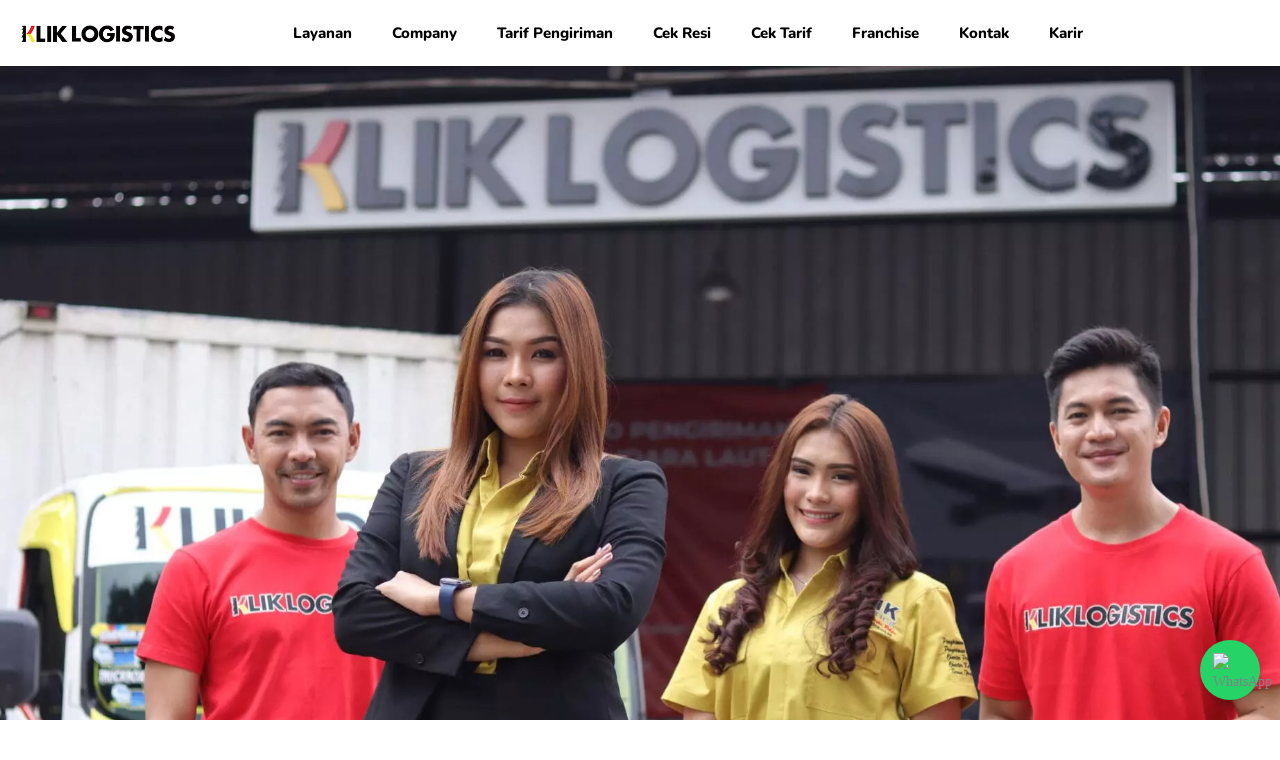

--- FILE ---
content_type: text/html; charset=UTF-8
request_url: https://kliklogistics.co.id/
body_size: 42922
content:
<!DOCTYPE html>
<html lang="id">
<head><script>(function(w,i,g){w[g]=w[g]||[];if(typeof w[g].push=='function')w[g].push(i)})
(window,'GTM-K5WBZ7L','google_tags_first_party');</script><script>(function(w,d,s,l){w[l]=w[l]||[];(function(){w[l].push(arguments);})('set', 'developer_id.dYzg1YT', true);
		w[l].push({'gtm.start':new Date().getTime(),event:'gtm.js'});var f=d.getElementsByTagName(s)[0],
		j=d.createElement(s);j.async=true;j.src='/vs06/';
		f.parentNode.insertBefore(j,f);
		})(window,document,'script','dataLayer');</script>
<meta charset="UTF-8">
<meta name="viewport" content="width=device-width, initial-scale=1">
	<link rel="profile" href="https://gmpg.org/xfn/11"> 
	            <style>
                .fit_content {
                    width: fit-content;
                }
                body .bd_toc_container {
                    transition: all 0.5s ease-in-out !important;
                }
                .bd_toc_header_title {
                    padding-right: 10px !important;
                }
                .bd_toc_container .bd_toc_wrapper .bd_toc_content {
                    display: none;
                }
            </style>
                    <style>
            .bd_toc_container {
                transition: ease-in-out .5s !important;
            }
            .bd_toc_container {
                border-top-left-radius:     4px;
                border-top-right-radius:    4px;
                border-bottom-right-radius: 4px;
                border-bottom-left-radius:  4px;
            }
            .bd_toc_container {
                box-shadow: 0px
                            4px
                            16px
                            0px
            rgba(0, 0, 0, 0.03);
            }
            .bd_toc_container.scroll-to-fixed-fixed {
                margin: 0 !important;
            }
            .bd_toc_wrapper .bd_toc_header .bd_toc_switcher_hide_show_icon .bd_toc_arrow {
                border-color: #2c2f32            }
            .bd_toc_wrapper .bd_toc_header:hover .bd_toc_switcher_hide_show_icon .bd_toc_arrow {
                border-color: #2c2f32            }
            .bd_toc_header {
                border-top-left-radius:     10px;
                border-top-right-radius:    10px;
                border-bottom-right-radius: 10px;
                border-bottom-left-radius:  10px;
            }
            .bd_toc_wrapper .bd_toc_wrapper_item .bd_toc_content .bd_toc_content_list ul li a {
                border-top-left-radius:     10px;
                border-top-right-radius:    10px;
                border-bottom-right-radius: 10px;
                border-bottom-left-radius:  10px;
            }
            .bd_toc_container .bd_toc_wrapper .bd_toc_content.list-type-disc ul li a:before {
                background-color: #2c2f32;
                top: calc( 0px + 7px );
                left: calc( 0px - 12px );
            }

        </style>
        <meta name='robots' content='index, follow, max-image-preview:large, max-snippet:-1, max-video-preview:-1' />
	<style>img:is([sizes="auto" i], [sizes^="auto," i]) { contain-intrinsic-size: 3000px 1500px }</style>
	
	<!-- This site is optimized with the Yoast SEO Premium plugin v26.7 (Yoast SEO v26.7) - https://yoast.com/wordpress/plugins/seo/ -->
	<title>Jasa Ekspedisi Paket Cargo #1 Harga Termurah &amp; Lokasi Terdekat!</title>
	<meta name="description" content="Perusahaan jasa ekspedisi paket cargo harga termurah dan jangkauan terdekat dari lokasi Anda! Tarif mulai 1500/Kg. Hubungi kami sekarang!" />
	<link rel="canonical" href="https://kliklogistics.co.id/" />
	<meta property="og:locale" content="id_ID" />
	<meta property="og:type" content="website" />
	<meta property="og:title" content="Jasa Ekspedisi Paket Cargo Tarif Murah ke Seluruh Indonesia" />
	<meta property="og:description" content="Perusahaan jasa ekspedisi paket cargo harga termurah dan jangkauan terdekat dari lokasi Anda! Tarif mulai 1500/Kg. Hubungi kami sekarang!" />
	<meta property="og:url" content="https://kliklogistics.co.id/" />
	<meta property="og:site_name" content="Klik Logistics Jasa Ekspedisi &amp; Cargo Murah" />
	<meta property="article:publisher" content="https://www.facebook.com/profile.php?id=100093649122409" />
	<meta property="article:modified_time" content="2026-01-15T04:42:53+00:00" />
	<meta property="og:image" content="https://kliklogistics.co.id/wp-content/uploads/2021/03/bram3-1.jpg" />
	<meta property="og:image:width" content="1920" />
	<meta property="og:image:height" content="1080" />
	<meta property="og:image:type" content="image/jpeg" />
	<meta name="twitter:card" content="summary_large_image" />
	<script type="application/ld+json" class="yoast-schema-graph">{"@context":"https://schema.org","@graph":[{"@type":"WebPage","@id":"https://kliklogistics.co.id/","url":"https://kliklogistics.co.id/","name":"Jasa Ekspedisi Paket Cargo #1 Harga Termurah & Lokasi Terdekat!","isPartOf":{"@id":"https://kliklogistics.co.id/#website"},"about":{"@id":"https://kliklogistics.co.id/#organization"},"primaryImageOfPage":{"@id":"https://kliklogistics.co.id/#primaryimage"},"image":{"@id":"https://kliklogistics.co.id/#primaryimage"},"thumbnailUrl":"https://kliklogistics.co.id/wp-content/uploads/2021/03/bram3-1.jpg","datePublished":"2023-11-15T10:35:13+00:00","dateModified":"2026-01-15T04:42:53+00:00","description":"Perusahaan jasa ekspedisi paket cargo harga termurah dan jangkauan terdekat dari lokasi Anda! Tarif mulai 1500/Kg. Hubungi kami sekarang!","breadcrumb":{"@id":"https://kliklogistics.co.id/#breadcrumb"},"inLanguage":"id","potentialAction":[{"@type":"ReadAction","target":["https://kliklogistics.co.id/"]}]},{"@type":"ImageObject","inLanguage":"id","@id":"https://kliklogistics.co.id/#primaryimage","url":"https://kliklogistics.co.id/wp-content/uploads/2021/03/bram3-1.jpg","contentUrl":"https://kliklogistics.co.id/wp-content/uploads/2021/03/bram3-1.jpg","width":1920,"height":1080,"caption":"klik-logistics-gudang"},{"@type":"BreadcrumbList","@id":"https://kliklogistics.co.id/#breadcrumb","itemListElement":[{"@type":"ListItem","position":1,"name":"Home"}]},{"@type":"WebSite","@id":"https://kliklogistics.co.id/#website","url":"https://kliklogistics.co.id/","name":"Klik Logistics Jasa Ekspedisi Cargo Tarif Murah ke Seluruh Indonesia","description":"Ongkirnya Murah Terdengar Sampai Langit","publisher":{"@id":"https://kliklogistics.co.id/#organization"},"potentialAction":[{"@type":"SearchAction","target":{"@type":"EntryPoint","urlTemplate":"https://kliklogistics.co.id/?s={search_term_string}"},"query-input":{"@type":"PropertyValueSpecification","valueRequired":true,"valueName":"search_term_string"}}],"inLanguage":"id"},{"@type":"Organization","@id":"https://kliklogistics.co.id/#organization","name":"Klik Logistics Jasa Ekspedisi Cargo Tarif Murah ke Seluruh Indonesia","url":"https://kliklogistics.co.id/","logo":{"@type":"ImageObject","inLanguage":"id","@id":"https://kliklogistics.co.id/#/schema/logo/image/","url":"https://kliklogistics.co.id/wp-content/uploads/2021/12/klik-logistics1-1.png","contentUrl":"https://kliklogistics.co.id/wp-content/uploads/2021/12/klik-logistics1-1.png","width":300,"height":36,"caption":"Klik Logistics Jasa Ekspedisi Cargo Tarif Murah ke Seluruh Indonesia"},"image":{"@id":"https://kliklogistics.co.id/#/schema/logo/image/"},"sameAs":["https://www.facebook.com/profile.php?id=100093649122409","https://www.instagram.com/kliklogistics"]}]}</script>
	<meta name="msvalidate.01" content="64979c8e533b452d834e5d7e0de57908" />
	<meta name="google-site-verification" content="HZ1Czjyaa_ZbNRungXg3pEX7dDSmYAbb9McozXxxKGM" />
	<!-- / Yoast SEO Premium plugin. -->


<script id="wpp-js" src="https://kliklogistics.co.id/wp-content/plugins/wordpress-popular-posts/assets/js/wpp.min.js?ver=7.3.6" data-sampling="0" data-sampling-rate="100" data-api-url="https://kliklogistics.co.id/wp-json/wordpress-popular-posts" data-post-id="0" data-token="88f1e13a90" data-lang="0" data-debug="0"></script>
<script>
window._wpemojiSettings = {"baseUrl":"https:\/\/s.w.org\/images\/core\/emoji\/16.0.1\/72x72\/","ext":".png","svgUrl":"https:\/\/s.w.org\/images\/core\/emoji\/16.0.1\/svg\/","svgExt":".svg","source":{"concatemoji":"https:\/\/kliklogistics.co.id\/wp-includes\/js\/wp-emoji-release.min.js?ver=6.8.3"}};
/*! This file is auto-generated */
!function(s,n){var o,i,e;function c(e){try{var t={supportTests:e,timestamp:(new Date).valueOf()};sessionStorage.setItem(o,JSON.stringify(t))}catch(e){}}function p(e,t,n){e.clearRect(0,0,e.canvas.width,e.canvas.height),e.fillText(t,0,0);var t=new Uint32Array(e.getImageData(0,0,e.canvas.width,e.canvas.height).data),a=(e.clearRect(0,0,e.canvas.width,e.canvas.height),e.fillText(n,0,0),new Uint32Array(e.getImageData(0,0,e.canvas.width,e.canvas.height).data));return t.every(function(e,t){return e===a[t]})}function u(e,t){e.clearRect(0,0,e.canvas.width,e.canvas.height),e.fillText(t,0,0);for(var n=e.getImageData(16,16,1,1),a=0;a<n.data.length;a++)if(0!==n.data[a])return!1;return!0}function f(e,t,n,a){switch(t){case"flag":return n(e,"\ud83c\udff3\ufe0f\u200d\u26a7\ufe0f","\ud83c\udff3\ufe0f\u200b\u26a7\ufe0f")?!1:!n(e,"\ud83c\udde8\ud83c\uddf6","\ud83c\udde8\u200b\ud83c\uddf6")&&!n(e,"\ud83c\udff4\udb40\udc67\udb40\udc62\udb40\udc65\udb40\udc6e\udb40\udc67\udb40\udc7f","\ud83c\udff4\u200b\udb40\udc67\u200b\udb40\udc62\u200b\udb40\udc65\u200b\udb40\udc6e\u200b\udb40\udc67\u200b\udb40\udc7f");case"emoji":return!a(e,"\ud83e\udedf")}return!1}function g(e,t,n,a){var r="undefined"!=typeof WorkerGlobalScope&&self instanceof WorkerGlobalScope?new OffscreenCanvas(300,150):s.createElement("canvas"),o=r.getContext("2d",{willReadFrequently:!0}),i=(o.textBaseline="top",o.font="600 32px Arial",{});return e.forEach(function(e){i[e]=t(o,e,n,a)}),i}function t(e){var t=s.createElement("script");t.src=e,t.defer=!0,s.head.appendChild(t)}"undefined"!=typeof Promise&&(o="wpEmojiSettingsSupports",i=["flag","emoji"],n.supports={everything:!0,everythingExceptFlag:!0},e=new Promise(function(e){s.addEventListener("DOMContentLoaded",e,{once:!0})}),new Promise(function(t){var n=function(){try{var e=JSON.parse(sessionStorage.getItem(o));if("object"==typeof e&&"number"==typeof e.timestamp&&(new Date).valueOf()<e.timestamp+604800&&"object"==typeof e.supportTests)return e.supportTests}catch(e){}return null}();if(!n){if("undefined"!=typeof Worker&&"undefined"!=typeof OffscreenCanvas&&"undefined"!=typeof URL&&URL.createObjectURL&&"undefined"!=typeof Blob)try{var e="postMessage("+g.toString()+"("+[JSON.stringify(i),f.toString(),p.toString(),u.toString()].join(",")+"));",a=new Blob([e],{type:"text/javascript"}),r=new Worker(URL.createObjectURL(a),{name:"wpTestEmojiSupports"});return void(r.onmessage=function(e){c(n=e.data),r.terminate(),t(n)})}catch(e){}c(n=g(i,f,p,u))}t(n)}).then(function(e){for(var t in e)n.supports[t]=e[t],n.supports.everything=n.supports.everything&&n.supports[t],"flag"!==t&&(n.supports.everythingExceptFlag=n.supports.everythingExceptFlag&&n.supports[t]);n.supports.everythingExceptFlag=n.supports.everythingExceptFlag&&!n.supports.flag,n.DOMReady=!1,n.readyCallback=function(){n.DOMReady=!0}}).then(function(){return e}).then(function(){var e;n.supports.everything||(n.readyCallback(),(e=n.source||{}).concatemoji?t(e.concatemoji):e.wpemoji&&e.twemoji&&(t(e.twemoji),t(e.wpemoji)))}))}((window,document),window._wpemojiSettings);
</script>
<link rel='stylesheet' id='astra-theme-css-css' href='https://kliklogistics.co.id/wp-content/themes/astra/assets/css/minified/style.min.css?ver=4.12.0' media='all' />
<link rel='stylesheet' id='astra-theme-dynamic-css' href='https://kliklogistics.co.id/wp-content/uploads/astra/astra-theme-dynamic-css-post-774301.css?ver=1768633421' media='all' />
<link rel='stylesheet' id='fluentform-elementor-widget-css' href='https://kliklogistics.co.id/wp-content/plugins/fluentform/assets/css/fluent-forms-elementor-widget.css?ver=6.1.14' media='all' />
<style id='wp-emoji-styles-inline-css'>

	img.wp-smiley, img.emoji {
		display: inline !important;
		border: none !important;
		box-shadow: none !important;
		height: 1em !important;
		width: 1em !important;
		margin: 0 0.07em !important;
		vertical-align: -0.1em !important;
		background: none !important;
		padding: 0 !important;
	}
</style>
<style id='boomdevs-toc-style-inline-css'>
/*!********************************************************************************************************************************************************************************************************************************************************************!*\
  !*** css ./node_modules/css-loader/dist/cjs.js??ruleSet[1].rules[3].use[1]!./node_modules/postcss-loader/dist/cjs.js??ruleSet[1].rules[3].use[2]!./node_modules/sass-loader/dist/cjs.js??ruleSet[1].rules[3].use[3]!./includes/block-editor/assets/scss/edit.scss ***!
  \********************************************************************************************************************************************************************************************************************************************************************/
.is-root-container .is-selected.wp-block-boomdevs-toc:focus {
  outline: none;
}

.wp-block-boomdevs-toc .bd_toc_block_wrapper {
  background-color: #EFF7FF;
  border: 1px solid #D4ECFF;
  border-radius: 10px;
  padding: 15px;
  font-family: inherit;
  display: flex;
  align-items: center;
}
.wp-block-boomdevs-toc .bd_toc_block_wrapper img {
  width: 60px;
  margin-right: 20px;
}
.wp-block-boomdevs-toc .bd_toc_block_wrapper h2 {
  font-size: 20px !important;
  margin: 0;
}

/*# sourceMappingURL=index.css.map*/
</style>
<link rel='stylesheet' id='nta-css-popup-css' href='https://kliklogistics.co.id/wp-content/plugins/whatsapp-for-wordpress/assets/dist/css/style.css?ver=6.8.3' media='all' />
<style id='global-styles-inline-css'>
:root{--wp--preset--aspect-ratio--square: 1;--wp--preset--aspect-ratio--4-3: 4/3;--wp--preset--aspect-ratio--3-4: 3/4;--wp--preset--aspect-ratio--3-2: 3/2;--wp--preset--aspect-ratio--2-3: 2/3;--wp--preset--aspect-ratio--16-9: 16/9;--wp--preset--aspect-ratio--9-16: 9/16;--wp--preset--color--black: #000000;--wp--preset--color--cyan-bluish-gray: #abb8c3;--wp--preset--color--white: #ffffff;--wp--preset--color--pale-pink: #f78da7;--wp--preset--color--vivid-red: #cf2e2e;--wp--preset--color--luminous-vivid-orange: #ff6900;--wp--preset--color--luminous-vivid-amber: #fcb900;--wp--preset--color--light-green-cyan: #7bdcb5;--wp--preset--color--vivid-green-cyan: #00d084;--wp--preset--color--pale-cyan-blue: #8ed1fc;--wp--preset--color--vivid-cyan-blue: #0693e3;--wp--preset--color--vivid-purple: #9b51e0;--wp--preset--color--ast-global-color-0: var(--ast-global-color-0);--wp--preset--color--ast-global-color-1: var(--ast-global-color-1);--wp--preset--color--ast-global-color-2: var(--ast-global-color-2);--wp--preset--color--ast-global-color-3: var(--ast-global-color-3);--wp--preset--color--ast-global-color-4: var(--ast-global-color-4);--wp--preset--color--ast-global-color-5: var(--ast-global-color-5);--wp--preset--color--ast-global-color-6: var(--ast-global-color-6);--wp--preset--color--ast-global-color-7: var(--ast-global-color-7);--wp--preset--color--ast-global-color-8: var(--ast-global-color-8);--wp--preset--gradient--vivid-cyan-blue-to-vivid-purple: linear-gradient(135deg,rgba(6,147,227,1) 0%,rgb(155,81,224) 100%);--wp--preset--gradient--light-green-cyan-to-vivid-green-cyan: linear-gradient(135deg,rgb(122,220,180) 0%,rgb(0,208,130) 100%);--wp--preset--gradient--luminous-vivid-amber-to-luminous-vivid-orange: linear-gradient(135deg,rgba(252,185,0,1) 0%,rgba(255,105,0,1) 100%);--wp--preset--gradient--luminous-vivid-orange-to-vivid-red: linear-gradient(135deg,rgba(255,105,0,1) 0%,rgb(207,46,46) 100%);--wp--preset--gradient--very-light-gray-to-cyan-bluish-gray: linear-gradient(135deg,rgb(238,238,238) 0%,rgb(169,184,195) 100%);--wp--preset--gradient--cool-to-warm-spectrum: linear-gradient(135deg,rgb(74,234,220) 0%,rgb(151,120,209) 20%,rgb(207,42,186) 40%,rgb(238,44,130) 60%,rgb(251,105,98) 80%,rgb(254,248,76) 100%);--wp--preset--gradient--blush-light-purple: linear-gradient(135deg,rgb(255,206,236) 0%,rgb(152,150,240) 100%);--wp--preset--gradient--blush-bordeaux: linear-gradient(135deg,rgb(254,205,165) 0%,rgb(254,45,45) 50%,rgb(107,0,62) 100%);--wp--preset--gradient--luminous-dusk: linear-gradient(135deg,rgb(255,203,112) 0%,rgb(199,81,192) 50%,rgb(65,88,208) 100%);--wp--preset--gradient--pale-ocean: linear-gradient(135deg,rgb(255,245,203) 0%,rgb(182,227,212) 50%,rgb(51,167,181) 100%);--wp--preset--gradient--electric-grass: linear-gradient(135deg,rgb(202,248,128) 0%,rgb(113,206,126) 100%);--wp--preset--gradient--midnight: linear-gradient(135deg,rgb(2,3,129) 0%,rgb(40,116,252) 100%);--wp--preset--font-size--small: 13px;--wp--preset--font-size--medium: 20px;--wp--preset--font-size--large: 36px;--wp--preset--font-size--x-large: 42px;--wp--preset--spacing--20: 0.44rem;--wp--preset--spacing--30: 0.67rem;--wp--preset--spacing--40: 1rem;--wp--preset--spacing--50: 1.5rem;--wp--preset--spacing--60: 2.25rem;--wp--preset--spacing--70: 3.38rem;--wp--preset--spacing--80: 5.06rem;--wp--preset--shadow--natural: 6px 6px 9px rgba(0, 0, 0, 0.2);--wp--preset--shadow--deep: 12px 12px 50px rgba(0, 0, 0, 0.4);--wp--preset--shadow--sharp: 6px 6px 0px rgba(0, 0, 0, 0.2);--wp--preset--shadow--outlined: 6px 6px 0px -3px rgba(255, 255, 255, 1), 6px 6px rgba(0, 0, 0, 1);--wp--preset--shadow--crisp: 6px 6px 0px rgba(0, 0, 0, 1);}:root { --wp--style--global--content-size: var(--wp--custom--ast-content-width-size);--wp--style--global--wide-size: var(--wp--custom--ast-wide-width-size); }:where(body) { margin: 0; }.wp-site-blocks > .alignleft { float: left; margin-right: 2em; }.wp-site-blocks > .alignright { float: right; margin-left: 2em; }.wp-site-blocks > .aligncenter { justify-content: center; margin-left: auto; margin-right: auto; }:where(.wp-site-blocks) > * { margin-block-start: 24px; margin-block-end: 0; }:where(.wp-site-blocks) > :first-child { margin-block-start: 0; }:where(.wp-site-blocks) > :last-child { margin-block-end: 0; }:root { --wp--style--block-gap: 24px; }:root :where(.is-layout-flow) > :first-child{margin-block-start: 0;}:root :where(.is-layout-flow) > :last-child{margin-block-end: 0;}:root :where(.is-layout-flow) > *{margin-block-start: 24px;margin-block-end: 0;}:root :where(.is-layout-constrained) > :first-child{margin-block-start: 0;}:root :where(.is-layout-constrained) > :last-child{margin-block-end: 0;}:root :where(.is-layout-constrained) > *{margin-block-start: 24px;margin-block-end: 0;}:root :where(.is-layout-flex){gap: 24px;}:root :where(.is-layout-grid){gap: 24px;}.is-layout-flow > .alignleft{float: left;margin-inline-start: 0;margin-inline-end: 2em;}.is-layout-flow > .alignright{float: right;margin-inline-start: 2em;margin-inline-end: 0;}.is-layout-flow > .aligncenter{margin-left: auto !important;margin-right: auto !important;}.is-layout-constrained > .alignleft{float: left;margin-inline-start: 0;margin-inline-end: 2em;}.is-layout-constrained > .alignright{float: right;margin-inline-start: 2em;margin-inline-end: 0;}.is-layout-constrained > .aligncenter{margin-left: auto !important;margin-right: auto !important;}.is-layout-constrained > :where(:not(.alignleft):not(.alignright):not(.alignfull)){max-width: var(--wp--style--global--content-size);margin-left: auto !important;margin-right: auto !important;}.is-layout-constrained > .alignwide{max-width: var(--wp--style--global--wide-size);}body .is-layout-flex{display: flex;}.is-layout-flex{flex-wrap: wrap;align-items: center;}.is-layout-flex > :is(*, div){margin: 0;}body .is-layout-grid{display: grid;}.is-layout-grid > :is(*, div){margin: 0;}body{padding-top: 0px;padding-right: 0px;padding-bottom: 0px;padding-left: 0px;}a:where(:not(.wp-element-button)){text-decoration: none;}:root :where(.wp-element-button, .wp-block-button__link){background-color: #32373c;border-width: 0;color: #fff;font-family: inherit;font-size: inherit;line-height: inherit;padding: calc(0.667em + 2px) calc(1.333em + 2px);text-decoration: none;}.has-black-color{color: var(--wp--preset--color--black) !important;}.has-cyan-bluish-gray-color{color: var(--wp--preset--color--cyan-bluish-gray) !important;}.has-white-color{color: var(--wp--preset--color--white) !important;}.has-pale-pink-color{color: var(--wp--preset--color--pale-pink) !important;}.has-vivid-red-color{color: var(--wp--preset--color--vivid-red) !important;}.has-luminous-vivid-orange-color{color: var(--wp--preset--color--luminous-vivid-orange) !important;}.has-luminous-vivid-amber-color{color: var(--wp--preset--color--luminous-vivid-amber) !important;}.has-light-green-cyan-color{color: var(--wp--preset--color--light-green-cyan) !important;}.has-vivid-green-cyan-color{color: var(--wp--preset--color--vivid-green-cyan) !important;}.has-pale-cyan-blue-color{color: var(--wp--preset--color--pale-cyan-blue) !important;}.has-vivid-cyan-blue-color{color: var(--wp--preset--color--vivid-cyan-blue) !important;}.has-vivid-purple-color{color: var(--wp--preset--color--vivid-purple) !important;}.has-ast-global-color-0-color{color: var(--wp--preset--color--ast-global-color-0) !important;}.has-ast-global-color-1-color{color: var(--wp--preset--color--ast-global-color-1) !important;}.has-ast-global-color-2-color{color: var(--wp--preset--color--ast-global-color-2) !important;}.has-ast-global-color-3-color{color: var(--wp--preset--color--ast-global-color-3) !important;}.has-ast-global-color-4-color{color: var(--wp--preset--color--ast-global-color-4) !important;}.has-ast-global-color-5-color{color: var(--wp--preset--color--ast-global-color-5) !important;}.has-ast-global-color-6-color{color: var(--wp--preset--color--ast-global-color-6) !important;}.has-ast-global-color-7-color{color: var(--wp--preset--color--ast-global-color-7) !important;}.has-ast-global-color-8-color{color: var(--wp--preset--color--ast-global-color-8) !important;}.has-black-background-color{background-color: var(--wp--preset--color--black) !important;}.has-cyan-bluish-gray-background-color{background-color: var(--wp--preset--color--cyan-bluish-gray) !important;}.has-white-background-color{background-color: var(--wp--preset--color--white) !important;}.has-pale-pink-background-color{background-color: var(--wp--preset--color--pale-pink) !important;}.has-vivid-red-background-color{background-color: var(--wp--preset--color--vivid-red) !important;}.has-luminous-vivid-orange-background-color{background-color: var(--wp--preset--color--luminous-vivid-orange) !important;}.has-luminous-vivid-amber-background-color{background-color: var(--wp--preset--color--luminous-vivid-amber) !important;}.has-light-green-cyan-background-color{background-color: var(--wp--preset--color--light-green-cyan) !important;}.has-vivid-green-cyan-background-color{background-color: var(--wp--preset--color--vivid-green-cyan) !important;}.has-pale-cyan-blue-background-color{background-color: var(--wp--preset--color--pale-cyan-blue) !important;}.has-vivid-cyan-blue-background-color{background-color: var(--wp--preset--color--vivid-cyan-blue) !important;}.has-vivid-purple-background-color{background-color: var(--wp--preset--color--vivid-purple) !important;}.has-ast-global-color-0-background-color{background-color: var(--wp--preset--color--ast-global-color-0) !important;}.has-ast-global-color-1-background-color{background-color: var(--wp--preset--color--ast-global-color-1) !important;}.has-ast-global-color-2-background-color{background-color: var(--wp--preset--color--ast-global-color-2) !important;}.has-ast-global-color-3-background-color{background-color: var(--wp--preset--color--ast-global-color-3) !important;}.has-ast-global-color-4-background-color{background-color: var(--wp--preset--color--ast-global-color-4) !important;}.has-ast-global-color-5-background-color{background-color: var(--wp--preset--color--ast-global-color-5) !important;}.has-ast-global-color-6-background-color{background-color: var(--wp--preset--color--ast-global-color-6) !important;}.has-ast-global-color-7-background-color{background-color: var(--wp--preset--color--ast-global-color-7) !important;}.has-ast-global-color-8-background-color{background-color: var(--wp--preset--color--ast-global-color-8) !important;}.has-black-border-color{border-color: var(--wp--preset--color--black) !important;}.has-cyan-bluish-gray-border-color{border-color: var(--wp--preset--color--cyan-bluish-gray) !important;}.has-white-border-color{border-color: var(--wp--preset--color--white) !important;}.has-pale-pink-border-color{border-color: var(--wp--preset--color--pale-pink) !important;}.has-vivid-red-border-color{border-color: var(--wp--preset--color--vivid-red) !important;}.has-luminous-vivid-orange-border-color{border-color: var(--wp--preset--color--luminous-vivid-orange) !important;}.has-luminous-vivid-amber-border-color{border-color: var(--wp--preset--color--luminous-vivid-amber) !important;}.has-light-green-cyan-border-color{border-color: var(--wp--preset--color--light-green-cyan) !important;}.has-vivid-green-cyan-border-color{border-color: var(--wp--preset--color--vivid-green-cyan) !important;}.has-pale-cyan-blue-border-color{border-color: var(--wp--preset--color--pale-cyan-blue) !important;}.has-vivid-cyan-blue-border-color{border-color: var(--wp--preset--color--vivid-cyan-blue) !important;}.has-vivid-purple-border-color{border-color: var(--wp--preset--color--vivid-purple) !important;}.has-ast-global-color-0-border-color{border-color: var(--wp--preset--color--ast-global-color-0) !important;}.has-ast-global-color-1-border-color{border-color: var(--wp--preset--color--ast-global-color-1) !important;}.has-ast-global-color-2-border-color{border-color: var(--wp--preset--color--ast-global-color-2) !important;}.has-ast-global-color-3-border-color{border-color: var(--wp--preset--color--ast-global-color-3) !important;}.has-ast-global-color-4-border-color{border-color: var(--wp--preset--color--ast-global-color-4) !important;}.has-ast-global-color-5-border-color{border-color: var(--wp--preset--color--ast-global-color-5) !important;}.has-ast-global-color-6-border-color{border-color: var(--wp--preset--color--ast-global-color-6) !important;}.has-ast-global-color-7-border-color{border-color: var(--wp--preset--color--ast-global-color-7) !important;}.has-ast-global-color-8-border-color{border-color: var(--wp--preset--color--ast-global-color-8) !important;}.has-vivid-cyan-blue-to-vivid-purple-gradient-background{background: var(--wp--preset--gradient--vivid-cyan-blue-to-vivid-purple) !important;}.has-light-green-cyan-to-vivid-green-cyan-gradient-background{background: var(--wp--preset--gradient--light-green-cyan-to-vivid-green-cyan) !important;}.has-luminous-vivid-amber-to-luminous-vivid-orange-gradient-background{background: var(--wp--preset--gradient--luminous-vivid-amber-to-luminous-vivid-orange) !important;}.has-luminous-vivid-orange-to-vivid-red-gradient-background{background: var(--wp--preset--gradient--luminous-vivid-orange-to-vivid-red) !important;}.has-very-light-gray-to-cyan-bluish-gray-gradient-background{background: var(--wp--preset--gradient--very-light-gray-to-cyan-bluish-gray) !important;}.has-cool-to-warm-spectrum-gradient-background{background: var(--wp--preset--gradient--cool-to-warm-spectrum) !important;}.has-blush-light-purple-gradient-background{background: var(--wp--preset--gradient--blush-light-purple) !important;}.has-blush-bordeaux-gradient-background{background: var(--wp--preset--gradient--blush-bordeaux) !important;}.has-luminous-dusk-gradient-background{background: var(--wp--preset--gradient--luminous-dusk) !important;}.has-pale-ocean-gradient-background{background: var(--wp--preset--gradient--pale-ocean) !important;}.has-electric-grass-gradient-background{background: var(--wp--preset--gradient--electric-grass) !important;}.has-midnight-gradient-background{background: var(--wp--preset--gradient--midnight) !important;}.has-small-font-size{font-size: var(--wp--preset--font-size--small) !important;}.has-medium-font-size{font-size: var(--wp--preset--font-size--medium) !important;}.has-large-font-size{font-size: var(--wp--preset--font-size--large) !important;}.has-x-large-font-size{font-size: var(--wp--preset--font-size--x-large) !important;}
:root :where(.wp-block-pullquote){font-size: 1.5em;line-height: 1.6;}
</style>
<link rel='stylesheet' id='kk-star-ratings-css' href='https://kliklogistics.co.id/wp-content/plugins/kk-star-ratings/src/core/public/css/kk-star-ratings.min.css?ver=5.4.10.3' media='all' />
<link rel='stylesheet' id='dashicons-css' href='https://kliklogistics.co.id/wp-includes/css/dashicons.min.css?ver=6.8.3' media='all' />
<link rel='stylesheet' id='admin-bar-css' href='https://kliklogistics.co.id/wp-includes/css/admin-bar.min.css?ver=6.8.3' media='all' />
<style id='admin-bar-inline-css'>

    /* Hide CanvasJS credits for P404 charts specifically */
    #p404RedirectChart .canvasjs-chart-credit {
        display: none !important;
    }
    
    #p404RedirectChart canvas {
        border-radius: 6px;
    }

    .p404-redirect-adminbar-weekly-title {
        font-weight: bold;
        font-size: 14px;
        color: #fff;
        margin-bottom: 6px;
    }

    #wpadminbar #wp-admin-bar-p404_free_top_button .ab-icon:before {
        content: "\f103";
        color: #dc3545;
        top: 3px;
    }
    
    #wp-admin-bar-p404_free_top_button .ab-item {
        min-width: 80px !important;
        padding: 0px !important;
    }
    
    /* Ensure proper positioning and z-index for P404 dropdown */
    .p404-redirect-adminbar-dropdown-wrap { 
        min-width: 0; 
        padding: 0;
        position: static !important;
    }
    
    #wpadminbar #wp-admin-bar-p404_free_top_button_dropdown {
        position: static !important;
    }
    
    #wpadminbar #wp-admin-bar-p404_free_top_button_dropdown .ab-item {
        padding: 0 !important;
        margin: 0 !important;
    }
    
    .p404-redirect-dropdown-container {
        min-width: 340px;
        padding: 18px 18px 12px 18px;
        background: #23282d !important;
        color: #fff;
        border-radius: 12px;
        box-shadow: 0 8px 32px rgba(0,0,0,0.25);
        margin-top: 10px;
        position: relative !important;
        z-index: 999999 !important;
        display: block !important;
        border: 1px solid #444;
    }
    
    /* Ensure P404 dropdown appears on hover */
    #wpadminbar #wp-admin-bar-p404_free_top_button .p404-redirect-dropdown-container { 
        display: none !important;
    }
    
    #wpadminbar #wp-admin-bar-p404_free_top_button:hover .p404-redirect-dropdown-container { 
        display: block !important;
    }
    
    #wpadminbar #wp-admin-bar-p404_free_top_button:hover #wp-admin-bar-p404_free_top_button_dropdown .p404-redirect-dropdown-container {
        display: block !important;
    }
    
    .p404-redirect-card {
        background: #2c3338;
        border-radius: 8px;
        padding: 18px 18px 12px 18px;
        box-shadow: 0 2px 8px rgba(0,0,0,0.07);
        display: flex;
        flex-direction: column;
        align-items: flex-start;
        border: 1px solid #444;
    }
    
    .p404-redirect-btn {
        display: inline-block;
        background: #dc3545;
        color: #fff !important;
        font-weight: bold;
        padding: 5px 22px;
        border-radius: 8px;
        text-decoration: none;
        font-size: 17px;
        transition: background 0.2s, box-shadow 0.2s;
        margin-top: 8px;
        box-shadow: 0 2px 8px rgba(220,53,69,0.15);
        text-align: center;
        line-height: 1.6;
    }
    
    .p404-redirect-btn:hover {
        background: #c82333;
        color: #fff !important;
        box-shadow: 0 4px 16px rgba(220,53,69,0.25);
    }
    
    /* Prevent conflicts with other admin bar dropdowns */
    #wpadminbar .ab-top-menu > li:hover > .ab-item,
    #wpadminbar .ab-top-menu > li.hover > .ab-item {
        z-index: auto;
    }
    
    #wpadminbar #wp-admin-bar-p404_free_top_button:hover > .ab-item {
        z-index: 999998 !important;
    }
    
</style>
<link rel='stylesheet' id='boomdevs-toc-css' href='https://kliklogistics.co.id/wp-content/plugins/top-table-of-contents/public/css/boomdevs-toc-public.css?ver=1.3.31' media='all' />
<link rel='stylesheet' id='ivory-search-styles-css' href='https://kliklogistics.co.id/wp-content/plugins/add-search-to-menu/public/css/ivory-search.min.css?ver=5.5.13' media='all' />
<link rel='stylesheet' id='wordpress-popular-posts-css-css' href='https://kliklogistics.co.id/wp-content/plugins/wordpress-popular-posts/assets/css/wpp.css?ver=7.3.6' media='all' />
<link rel='stylesheet' id='htbbootstrap-css' href='https://kliklogistics.co.id/wp-content/plugins/ht-mega-for-elementor/assets/css/htbbootstrap.css?ver=3.0.4' media='all' />
<link rel='stylesheet' id='font-awesome-css' href='https://kliklogistics.co.id/wp-content/plugins/elementor/assets/lib/font-awesome/css/font-awesome.min.css?ver=4.7.0' media='all' />
<link rel='stylesheet' id='htmega-animation-css' href='https://kliklogistics.co.id/wp-content/plugins/ht-mega-for-elementor/assets/css/animation.css?ver=3.0.4' media='all' />
<link rel='stylesheet' id='htmega-keyframes-css' href='https://kliklogistics.co.id/wp-content/plugins/ht-mega-for-elementor/assets/css/htmega-keyframes.css?ver=3.0.4' media='all' />
<link rel='stylesheet' id='htmega-global-style-min-css' href='https://kliklogistics.co.id/wp-content/plugins/ht-mega-for-elementor/assets/css/htmega-global-style.min.css?ver=3.0.4' media='all' />
<link rel='stylesheet' id='chld_thm_cfg_child-css' href='https://kliklogistics.co.id/wp-content/themes/astra-child/style.css?ver=4.8.12.1739952796' media='all' />
<link rel='stylesheet' id='astra-addon-css-css' href='https://kliklogistics.co.id/wp-content/uploads/astra-addon/astra-addon-696b30fbeeebd1-36072540.css?ver=4.12.0' media='all' />
<link rel='stylesheet' id='astra-addon-dynamic-css' href='https://kliklogistics.co.id/wp-content/uploads/astra-addon/astra-addon-dynamic-css-post-774301.css?ver=1768633424' media='all' />
<link rel='stylesheet' id='elementor-frontend-css' href='https://kliklogistics.co.id/wp-content/plugins/elementor/assets/css/frontend.min.css?ver=3.34.1' media='all' />
<link rel='stylesheet' id='widget-image-css' href='https://kliklogistics.co.id/wp-content/plugins/elementor/assets/css/widget-image.min.css?ver=3.34.1' media='all' />
<link rel='stylesheet' id='widget-nav-menu-css' href='https://kliklogistics.co.id/wp-content/plugins/elementor-pro/assets/css/widget-nav-menu.min.css?ver=3.33.1' media='all' />
<link rel='stylesheet' id='widget-heading-css' href='https://kliklogistics.co.id/wp-content/plugins/elementor/assets/css/widget-heading.min.css?ver=3.34.1' media='all' />
<link rel='stylesheet' id='widget-breadcrumbs-css' href='https://kliklogistics.co.id/wp-content/plugins/elementor-pro/assets/css/widget-breadcrumbs.min.css?ver=3.33.1' media='all' />
<link rel='stylesheet' id='widget-toggle-css' href='https://kliklogistics.co.id/wp-content/plugins/elementor/assets/css/widget-toggle.min.css?ver=3.34.1' media='all' />
<link rel='stylesheet' id='widget-icon-list-css' href='https://kliklogistics.co.id/wp-content/plugins/elementor/assets/css/widget-icon-list.min.css?ver=3.34.1' media='all' />
<link rel='stylesheet' id='widget-social-icons-css' href='https://kliklogistics.co.id/wp-content/plugins/elementor/assets/css/widget-social-icons.min.css?ver=3.34.1' media='all' />
<link rel='stylesheet' id='e-apple-webkit-css' href='https://kliklogistics.co.id/wp-content/plugins/elementor/assets/css/conditionals/apple-webkit.min.css?ver=3.34.1' media='all' />
<link rel='stylesheet' id='widget-divider-css' href='https://kliklogistics.co.id/wp-content/plugins/elementor/assets/css/widget-divider.min.css?ver=3.34.1' media='all' />
<link rel='stylesheet' id='elementor-post-41200-css' href='https://kliklogistics.co.id/wp-content/uploads/elementor/css/post-41200.css?ver=1768633348' media='all' />
<link rel='stylesheet' id='uael-frontend-css' href='https://kliklogistics.co.id/wp-content/plugins/ultimate-elementor/assets/min-css/uael-frontend.min.css?ver=1.42.2' media='all' />
<link rel='stylesheet' id='uael-teammember-social-icons-css' href='https://kliklogistics.co.id/wp-content/plugins/elementor/assets/css/widget-social-icons.min.css?ver=3.24.0' media='all' />
<link rel='stylesheet' id='uael-social-share-icons-brands-css' href='https://kliklogistics.co.id/wp-content/plugins/elementor/assets/lib/font-awesome/css/brands.css?ver=5.15.3' media='all' />
<link rel='stylesheet' id='uael-social-share-icons-fontawesome-css' href='https://kliklogistics.co.id/wp-content/plugins/elementor/assets/lib/font-awesome/css/fontawesome.css?ver=5.15.3' media='all' />
<link rel='stylesheet' id='uael-nav-menu-icons-css' href='https://kliklogistics.co.id/wp-content/plugins/elementor/assets/lib/font-awesome/css/solid.css?ver=5.15.3' media='all' />
<link rel='stylesheet' id='swiper-css' href='https://kliklogistics.co.id/wp-content/plugins/elementor/assets/lib/swiper/v8/css/swiper.min.css?ver=8.4.5' media='all' />
<link rel='stylesheet' id='e-swiper-css' href='https://kliklogistics.co.id/wp-content/plugins/elementor/assets/css/conditionals/e-swiper.min.css?ver=3.34.1' media='all' />
<link rel='stylesheet' id='e-animation-fadeInUp-css' href='https://kliklogistics.co.id/wp-content/plugins/elementor/assets/lib/animations/styles/fadeInUp.min.css?ver=3.34.1' media='all' />
<link rel='stylesheet' id='widget-slides-css' href='https://kliklogistics.co.id/wp-content/plugins/elementor-pro/assets/css/widget-slides.min.css?ver=3.33.1' media='all' />
<link rel='stylesheet' id='widget-video-css' href='https://kliklogistics.co.id/wp-content/plugins/elementor/assets/css/widget-video.min.css?ver=3.34.1' media='all' />
<link rel='stylesheet' id='fluent-form-styles-css' href='https://kliklogistics.co.id/wp-content/plugins/fluentform/assets/css/fluent-forms-public.css?ver=6.1.14' media='all' />
<link rel='stylesheet' id='fluentform-public-default-css' href='https://kliklogistics.co.id/wp-content/plugins/fluentform/assets/css/fluentform-public-default.css?ver=6.1.14' media='all' />
<link rel='stylesheet' id='widget-media-carousel-css' href='https://kliklogistics.co.id/wp-content/plugins/elementor-pro/assets/css/widget-media-carousel.min.css?ver=3.33.1' media='all' />
<link rel='stylesheet' id='widget-carousel-module-base-css' href='https://kliklogistics.co.id/wp-content/plugins/elementor-pro/assets/css/widget-carousel-module-base.min.css?ver=3.33.1' media='all' />
<link rel='stylesheet' id='elementor-post-774301-css' href='https://kliklogistics.co.id/wp-content/uploads/elementor/css/post-774301.css?ver=1768633425' media='all' />
<link rel='stylesheet' id='elementor-post-774487-css' href='https://kliklogistics.co.id/wp-content/uploads/elementor/css/post-774487.css?ver=1768633425' media='all' />
<link rel='stylesheet' id='elementor-post-782817-css' href='https://kliklogistics.co.id/wp-content/uploads/elementor/css/post-782817.css?ver=1768633350' media='all' />
<link rel='stylesheet' id='tablepress-default-css' href='https://kliklogistics.co.id/wp-content/tablepress-combined.min.css?ver=72' media='all' />
<link rel='stylesheet' id='elementor-gf-local-nunito-css' href='https://kliklogistics.co.id/wp-content/uploads/elementor/google-fonts/css/nunito.css?ver=1742799158' media='all' />
<link rel='stylesheet' id='elementor-gf-local-nunitosans-css' href='https://kliklogistics.co.id/wp-content/uploads/elementor/google-fonts/css/nunitosans.css?ver=1742799159' media='all' />
<link rel='stylesheet' id='elementor-gf-local-worksans-css' href='https://kliklogistics.co.id/wp-content/uploads/elementor/google-fonts/css/worksans.css?ver=1742799160' media='all' />
<link rel='stylesheet' id='elementor-gf-local-poppins-css' href='https://kliklogistics.co.id/wp-content/uploads/elementor/google-fonts/css/poppins.css?ver=1742799160' media='all' />
<script src="https://kliklogistics.co.id/wp-includes/js/jquery/jquery.min.js?ver=3.7.1" id="jquery-core-js"></script>
<script src="https://kliklogistics.co.id/wp-includes/js/jquery/jquery-migrate.min.js?ver=3.4.1" id="jquery-migrate-js"></script>
<script defer='defer' src="https://kliklogistics.co.id/wp-content/themes/astra/assets/js/minified/flexibility.min.js?ver=4.12.0" id="astra-flexibility-js"></script>
<script id="astra-flexibility-js-after">
typeof flexibility !== "undefined" && flexibility(document.documentElement);
</script>
<link rel="https://api.w.org/" href="https://kliklogistics.co.id/wp-json/" /><link rel="alternate" title="JSON" type="application/json" href="https://kliklogistics.co.id/wp-json/wp/v2/pages/774301" /><link rel="EditURI" type="application/rsd+xml" title="RSD" href="https://kliklogistics.co.id/xmlrpc.php?rsd" />
<meta name="generator" content="WordPress 6.8.3" />
<link rel='shortlink' href='https://kliklogistics.co.id/' />
<link rel="alternate" title="oEmbed (JSON)" type="application/json+oembed" href="https://kliklogistics.co.id/wp-json/oembed/1.0/embed?url=https%3A%2F%2Fkliklogistics.co.id%2F" />
<link rel="alternate" title="oEmbed (XML)" type="text/xml+oembed" href="https://kliklogistics.co.id/wp-json/oembed/1.0/embed?url=https%3A%2F%2Fkliklogistics.co.id%2F&#038;format=xml" />
<!-- Meta Pixel Code -->
<script>
!function(f,b,e,v,n,t,s)
{if(f.fbq)return;n=f.fbq=function(){n.callMethod?
n.callMethod.apply(n,arguments):n.queue.push(arguments)};
if(!f._fbq)f._fbq=n;n.push=n;n.loaded=!0;n.version='2.0';
n.queue=[];t=b.createElement(e);t.async=!0;
t.src=v;s=b.getElementsByTagName(e)[0];
s.parentNode.insertBefore(t,s)}(window, document,'script',
'https://connect.facebook.net/en_US/fbevents.js');
fbq('init', '518767286734155');
fbq('track', 'PageView');
</script>
<noscript><img height="1" width="1" alt="" style="display:none" src="https://www.facebook.com/tr?id=518767286734155&ev=PageView&noscript=1"/></noscript>
<!-- End Meta Pixel Code -->


<!-- Google Tag Manager -->
<script>(function(w,d,s,l,i){w[l]=w[l]||[];w[l].push({'gtm.start':
new Date().getTime(),event:'gtm.js'});var f=d.getElementsByTagName(s)[0],
j=d.createElement(s),dl=l!='dataLayer'?'&l='+l:'';j.async=true;j.src=
'https://www.googletagmanager.com/gtm.js?id='+i+dl;f.parentNode.insertBefore(j,f);
})(window,document,'script','dataLayer','GTM-K5WBZ7L');</script>
<!-- End Google Tag Manager -->
<!-- Global site tag (gtag.js) - Google Ads: 709477090 -->

<script async src="https://www.googletagmanager.com/gtag/js?id=AW-709477090"></script>
<script>
  window.dataLayer = window.dataLayer || [];
  function gtag(){dataLayer.push(arguments);}
  gtag('js', new Date());

  gtag('config', 'AW-709477090');
</script>


<meta name="p:domain_verify" content="587a20b9178b4d6e82df559f13fc6009"/><!-- Google Tag Manager -->
<script>(function(w,d,s,l,i){w[l]=w[l]||[];w[l].push({'gtm.start':
new Date().getTime(),event:'gtm.js'});var f=d.getElementsByTagName(s)[0],
j=d.createElement(s),dl=l!='dataLayer'?'&l='+l:'';j.async=true;j.src=
'https://www.googletagmanager.com/gtm.js?id='+i+dl;f.parentNode.insertBefore(j,f);
})(window,document,'script','dataLayer','GTM-K5WBZ7L');</script>
<!-- End Google Tag Manager -->
<style>
	span.flex-1 {
		display:none!important;
	}
</style>
<script src="https://analytics.ahrefs.com/analytics.js" data-key="8GYnzMGxKFH0ittMV6T5TQ" async></script>



<script type="text/javascript">
    (function(c,l,a,r,i,t,y){
        c[a]=c[a]||function(){(c[a].q=c[a].q||[]).push(arguments)};
        t=l.createElement(r);t.async=1;t.src="https://www.clarity.ms/tag/"+i;
        y=l.getElementsByTagName(r)[0];y.parentNode.insertBefore(t,y);
    })(window, document, "clarity", "script", "q9lkae2f0b");
</script>
<meta name="ahrefs-site-verification" content="2d10cbe3ed428c41def0bdbc29cc764250542fddcae9a0e9e636c91cb447d127">
            <style id="wpp-loading-animation-styles">@-webkit-keyframes bgslide{from{background-position-x:0}to{background-position-x:-200%}}@keyframes bgslide{from{background-position-x:0}to{background-position-x:-200%}}.wpp-widget-block-placeholder,.wpp-shortcode-placeholder{margin:0 auto;width:60px;height:3px;background:#dd3737;background:linear-gradient(90deg,#dd3737 0%,#571313 10%,#dd3737 100%);background-size:200% auto;border-radius:3px;-webkit-animation:bgslide 1s infinite linear;animation:bgslide 1s infinite linear}</style>
            <meta name="generator" content="Elementor 3.34.1; features: e_font_icon_svg, additional_custom_breakpoints; settings: css_print_method-external, google_font-enabled, font_display-auto">
			<style>
				.e-con.e-parent:nth-of-type(n+4):not(.e-lazyloaded):not(.e-no-lazyload),
				.e-con.e-parent:nth-of-type(n+4):not(.e-lazyloaded):not(.e-no-lazyload) * {
					background-image: none !important;
				}
				@media screen and (max-height: 1024px) {
					.e-con.e-parent:nth-of-type(n+3):not(.e-lazyloaded):not(.e-no-lazyload),
					.e-con.e-parent:nth-of-type(n+3):not(.e-lazyloaded):not(.e-no-lazyload) * {
						background-image: none !important;
					}
				}
				@media screen and (max-height: 640px) {
					.e-con.e-parent:nth-of-type(n+2):not(.e-lazyloaded):not(.e-no-lazyload),
					.e-con.e-parent:nth-of-type(n+2):not(.e-lazyloaded):not(.e-no-lazyload) * {
						background-image: none !important;
					}
				}
			</style>
			<script id='nitro-telemetry-meta' nitro-exclude>window.NPTelemetryMetadata={missReason: (!window.NITROPACK_STATE ? 'cache not found' : 'hit'),pageType: 'home',isEligibleForOptimization: true,}</script><script id='nitro-generic' nitro-exclude>(()=>{window.NitroPack=window.NitroPack||{coreVersion:"na",isCounted:!1};let e=document.createElement("script");if(e.src="https://nitroscripts.com/CIVvNUawGsgXjZgjjAXYIteYbPmRQrBk",e.async=!0,e.id="nitro-script",document.head.appendChild(e),!window.NitroPack.isCounted){window.NitroPack.isCounted=!0;let t=()=>{navigator.sendBeacon("https://to.getnitropack.com/p",JSON.stringify({siteId:"CIVvNUawGsgXjZgjjAXYIteYbPmRQrBk",url:window.location.href,isOptimized:!!window.IS_NITROPACK,coreVersion:"na",missReason:window.NPTelemetryMetadata?.missReason||"",pageType:window.NPTelemetryMetadata?.pageType||"",isEligibleForOptimization:!!window.NPTelemetryMetadata?.isEligibleForOptimization}))};(()=>{let e=()=>new Promise(e=>{"complete"===document.readyState?e():window.addEventListener("load",e)}),i=()=>new Promise(e=>{document.prerendering?document.addEventListener("prerenderingchange",e,{once:!0}):e()}),a=async()=>{await i(),await e(),t()};a()})(),window.addEventListener("pageshow",e=>{if(e.persisted){let i=document.prerendering||self.performance?.getEntriesByType?.("navigation")[0]?.activationStart>0;"visible"!==document.visibilityState||i||t()}})}})();</script><style type="text/css">.bd_toc_container{width:100%!important;}.bd_toc_wrapper{padding-top:12px!important;padding-right:12px!important;padding-bottom:12px!important;padding-left:12px!important;}.bd_toc_container{margin-top:0px!important;margin-bottom:30px!important;}.bd_toc_container{background-color:#f9f9f9!important;}.bd_toc_container{border-top-width:1px!important;border-right-width:1px!important;border-bottom-width:1px!important;border-left-width:1px!important;border-color:#aaaaaa!important;border-style:solid!important;}.bd_toc_header_title{font-weight:500!important;font-size:18px!important;}.bd_toc_wrapper .bd_toc_header .bd_toc_header_title{color:#2c2f32!important;}.bd_toc_wrapper .bd_toc_header:hover .bd_toc_header_title{color:#2c2f32!important;}.bd_toc_header{padding-top:0px!important;padding-right:2px!important;padding-bottom:0px!important;padding-left:0px!important;}.bd_toc_header.active{margin-top:0px!important;margin-right:0px!important;margin-bottom:0px!important;margin-left:0px!important;}.bd_toc_content_list .bd_toc_content_list_item ul > li > a{font-weight:400!important;font-size:14px!important;}.bd_toc_wrapper .bd_toc_wrapper_item .bd_toc_content .bd_toc_content_list_item ul li a{padding-top:0px!important;padding-right:0px!important;padding-bottom:0px!important;padding-left:0px!important;}.bd_toc_wrapper .bd_toc_wrapper_item .bd_toc_content .bd_toc_content_list_item ul li a{margin-top:0px!important;margin-right:0px!important;margin-bottom:0px!important;margin-left:0px!important;}.bd_toc_wrapper .bd_toc_wrapper_item .bd_toc_content .bd_toc_content_list ul li a{border-top-width:0px;border-right-width:0px;border-bottom-width:0px;border-left-width:0px;border-color:#ffffff;border-style:solid;}.bd_toc_wrapper .bd_toc_wrapper_item .bd_toc_content .bd_toc_content_list ul li.current > a{border-top-width:0px;border-right-width:0px;border-bottom-width:0px;border-left-width:0px;border-color:#ffffff;border-style:solid;}.bd_toc_content{background-color:#f9f9f9!important;}.bd_toc_wrapper .bd_toc_wrapper_item .bd_toc_content .bd_toc_content_list ul li a{background-color:#f9f9f9!important;}.bd_toc_wrapper .bd_toc_wrapper_item .bd_toc_content .bd_toc_content_list ul li.current > a{background-color:#f7f7f700!important;}.bd_toc_wrapper .bd_toc_wrapper_item .bd_toc_content .bd_toc_content_list ul li a, .bd_toc_container .bd_toc_wrapper .bd_toc_content_list_item ul li .collaps-button .toggle-icon{color:#2c2f32;}.bd_toc_wrapper .bd_toc_wrapper_item .bd_toc_content .bd_toc_content_list ul li a:hover, .bd_toc_container .bd_toc_wrapper .bd_toc_content_list_item ul li .collaps-button .toggle-icon:hover{color:#2c2f32;}.bd_toc_wrapper .bd_toc_wrapper_item .bd_toc_content .bd_toc_content_list ul li.current > a,.bd_toc_container .bd_toc_wrapper .bd_toc_content_list_item ul li.current>.collaps-button .toggle-icon{color:#2c2f32;}</style><link rel="icon" href="https://kliklogistics.co.id/wp-content/uploads/2020/12/cropped-favicon-60x60.png" sizes="32x32" />
<link rel="icon" href="https://kliklogistics.co.id/wp-content/uploads/2020/12/cropped-favicon-300x300.png" sizes="192x192" />
<link rel="apple-touch-icon" href="https://kliklogistics.co.id/wp-content/uploads/2020/12/cropped-favicon-300x300.png" />
<meta name="msapplication-TileImage" content="https://kliklogistics.co.id/wp-content/uploads/2020/12/cropped-favicon-300x300.png" />
</head>

<body itemtype='https://schema.org/WebPage' itemscope='itemscope' class="home wp-singular page-template page-template-elementor_header_footer page page-id-774301 wp-custom-logo wp-embed-responsive wp-theme-astra wp-child-theme-astra-child astra ast-desktop ast-page-builder-template ast-no-sidebar astra-4.12.0 ast-header-custom-item-inside ast-single-post ast-inherit-site-logo-transparent ast-above-mobile-menu-align-stack ast-default-menu-enable ast-default-above-menu-enable ast-default-below-menu-enable ast-full-width-layout ast-sticky-header-shrink ast-inherit-site-logo-sticky elementor-page-806789 elementor-page-44749 elementor-page-44767 elementor-default elementor-template-full-width elementor-kit-41200 elementor-page elementor-page-774301 astra-addon-4.12.0">
<!-- Google Tag Manager (noscript) -->
<noscript><iframe src="https://www.googletagmanager.com/ns.html?id=GTM-K5WBZ7L"
height="0" width="0" style="display:none;visibility:hidden"></iframe></noscript>
<!-- End Google Tag Manager (noscript) --><!-- Google Tag Manager (noscript) -->
<noscript><iframe src="https://www.googletagmanager.com/ns.html?id=GTM-K5WBZ7L"
height="0" width="0" style="display:none;visibility:hidden"></iframe></noscript>
<!-- End Google Tag Manager (noscript) -->


<a
	class="skip-link screen-reader-text"
	href="#content">
		Lewati ke konten</a>

<div
class="hfeed site" id="page">
			<header data-elementor-type="header" data-elementor-id="774487" class="elementor elementor-774487 elementor-location-header" data-elementor-post-type="elementor_library">
					<header class="elementor-section elementor-top-section elementor-element elementor-element-67ba22c elementor-section-boxed elementor-section-height-default elementor-section-height-default" data-id="67ba22c" data-element_type="section" data-settings="{&quot;background_background&quot;:&quot;classic&quot;}">
						<div class="elementor-container elementor-column-gap-wide">
					<div class="elementor-column elementor-col-33 elementor-top-column elementor-element elementor-element-a8b70dd" data-id="a8b70dd" data-element_type="column">
			<div class="elementor-widget-wrap elementor-element-populated">
						<div class="elementor-element elementor-element-7a2b2d6 elementor-widget elementor-widget-theme-site-logo elementor-widget-image" data-id="7a2b2d6" data-element_type="widget" data-widget_type="theme-site-logo.default">
						<div class="elementor-widget-container">
											<a href="https://kliklogistics.co.id">
			<img width="300" height="36" src="https://kliklogistics.co.id/wp-content/uploads/2021/12/klik-logistics1-1.png" class="attachment-full size-full wp-image-49955" alt="klik-logistics1 (1)" />				</a>
											</div>
				</div>
					</div>
		</div>
				<div class="elementor-column elementor-col-33 elementor-top-column elementor-element elementor-element-810366a" data-id="810366a" data-element_type="column">
			<div class="elementor-widget-wrap elementor-element-populated">
						<div class="elementor-element elementor-element-c0994e7 elementor-nav-menu__align-center elementor-nav-menu--dropdown-tablet elementor-nav-menu__text-align-aside elementor-nav-menu--toggle elementor-nav-menu--burger elementor-widget elementor-widget-nav-menu" data-id="c0994e7" data-element_type="widget" data-settings="{&quot;submenu_icon&quot;:{&quot;value&quot;:&quot;&lt;svg aria-hidden=\&quot;true\&quot; class=\&quot;e-font-icon-svg e-fas-angle-down\&quot; viewBox=\&quot;0 0 320 512\&quot; xmlns=\&quot;http:\/\/www.w3.org\/2000\/svg\&quot;&gt;&lt;path d=\&quot;M143 352.3L7 216.3c-9.4-9.4-9.4-24.6 0-33.9l22.6-22.6c9.4-9.4 24.6-9.4 33.9 0l96.4 96.4 96.4-96.4c9.4-9.4 24.6-9.4 33.9 0l22.6 22.6c9.4 9.4 9.4 24.6 0 33.9l-136 136c-9.2 9.4-24.4 9.4-33.8 0z\&quot;&gt;&lt;\/path&gt;&lt;\/svg&gt;&quot;,&quot;library&quot;:&quot;fa-solid&quot;},&quot;layout&quot;:&quot;horizontal&quot;,&quot;toggle&quot;:&quot;burger&quot;}" data-widget_type="nav-menu.default">
						<div class="elementor-widget-container">
								<nav aria-label="Menu" class="elementor-nav-menu--main elementor-nav-menu__container elementor-nav-menu--layout-horizontal e--pointer-text e--animation-grow">
				<ul id="menu-1-c0994e7" class="elementor-nav-menu"><li class="menu-item menu-item-type-custom menu-item-object-custom menu-item-has-children menu-item-775784"><a aria-expanded="false" href="#" class="elementor-item elementor-item-anchor menu-link">Layanan</a>
<ul class="sub-menu elementor-nav-menu--dropdown">
	<li class="menu-item menu-item-type-custom menu-item-object-custom menu-item-790820"><a href="https://kliklogistics.co.id/jasa-pengiriman-kontainer-termurah/" class="elementor-sub-item menu-link">Jasa Pengiriman Kontainer</a></li>
	<li class="menu-item menu-item-type-custom menu-item-object-custom menu-item-has-children menu-item-790821"><a aria-expanded="false" href="https://kliklogistics.co.id/biaya-kirim-alat-berat/" class="elementor-sub-item menu-link">Jasa Pengiriman Alat Berat</a>
	<ul class="sub-menu elementor-nav-menu--dropdown">
		<li class="menu-item menu-item-type-custom menu-item-object-custom menu-item-811389"><a href="https://kliklogistics.co.id/jasa-pengiriman-barang-jakarta-ke-samarinda/" class="elementor-sub-item menu-link">Ekspedisi Jakarta Samarinda 5500/kg Ongkir Cargo Murah</a></li>
		<li class="menu-item menu-item-type-custom menu-item-object-custom menu-item-811390"><a href="https://kliklogistics.co.id/ekspedisi-jakarta-ternate-maluku-utara/" class="elementor-sub-item menu-link">Ekspedisi Jakarta Ternate Ongkir Rp 6000/kg Paling Murah</a></li>
	</ul>
</li>
	<li class="menu-item menu-item-type-custom menu-item-object-custom menu-item-790825"><a href="https://kliklogistics.co.id/layanan-pengiriman-motor-ke-seluruh-indonesia/" class="elementor-sub-item menu-link">Jasa Pengiriman Motor</a></li>
	<li class="menu-item menu-item-type-custom menu-item-object-custom menu-item-790822"><a href="https://kliklogistics.co.id/jasa-pengiriman-mobil-jakarta-ke-seluruh-indonesia/" class="elementor-sub-item menu-link">Jasa Pengiriman Mobil</a></li>
	<li class="menu-item menu-item-type-custom menu-item-object-custom menu-item-790824"><a href="https://kliklogistics.co.id/jasa-pindahan-rumah/" class="elementor-sub-item menu-link">Jasa Pindahan Rumah dan Kantor</a></li>
	<li class="menu-item menu-item-type-custom menu-item-object-custom menu-item-790823"><a href="https://kliklogistics.co.id/project-logistics/" class="elementor-sub-item menu-link">Jasa Pengiriman Project Logistics</a></li>
</ul>
</li>
<li class="menu-item menu-item-type-custom menu-item-object-custom menu-item-has-children menu-item-775785"><a aria-expanded="false" href="https://kliklogistics.co.id/about-us/" class="elementor-item menu-link">Company</a>
<ul class="sub-menu elementor-nav-menu--dropdown">
	<li class="menu-item menu-item-type-custom menu-item-object-custom menu-item-775786"><a href="https://kliklogistics.co.id/about-us/" class="elementor-sub-item menu-link">Tentang Kami</a></li>
	<li class="menu-item menu-item-type-custom menu-item-object-custom menu-item-775787"><a href="https://kliklogistics.co.id/penawaran-pengiriman/" class="elementor-sub-item menu-link">Penawaran</a></li>
	<li class="menu-item menu-item-type-custom menu-item-object-custom menu-item-775788"><a href="https://kliklogistics.co.id/tanya-jawab/" class="elementor-sub-item menu-link">Tanya Jawab</a></li>
	<li class="menu-item menu-item-type-custom menu-item-object-custom menu-item-775789"><a href="https://kliklogistics.co.id/blog/" class="elementor-sub-item menu-link">Blog</a></li>
</ul>
</li>
<li class="menu-item menu-item-type-custom menu-item-object-custom menu-item-775790"><a href="https://kliklogistics.co.id/tarif-pengiriman-kargo/" class="elementor-item menu-link">Tarif Pengiriman</a></li>
<li class="menu-item menu-item-type-custom menu-item-object-custom menu-item-808951"><a href="https://kliklogistics.co.id/cek-resi" class="elementor-item menu-link">Cek Resi</a></li>
<li class="menu-item menu-item-type-custom menu-item-object-custom menu-item-775792"><a href="https://kliklogistics.co.id/cek-ongkir/" class="elementor-item menu-link">Cek Tarif</a></li>
<li class="menu-item menu-item-type-custom menu-item-object-custom menu-item-775793"><a href="https://kliklogistics.co.id/franchise-klik-logsitics/" class="elementor-item menu-link">Franchise</a></li>
<li class="menu-item menu-item-type-custom menu-item-object-custom menu-item-775794"><a href="https://kliklogistics.co.id/contacts/" class="elementor-item menu-link">Kontak</a></li>
<li class="menu-item menu-item-type-custom menu-item-object-custom menu-item-775795"><a href="https://kliklogistics.co.id/peluang-karir/" class="elementor-item menu-link">Karir</a></li>
</ul>			</nav>
					<div class="elementor-menu-toggle" role="button" tabindex="0" aria-label="Menu Toggle" aria-expanded="false">
			<svg aria-hidden="true" role="presentation" class="elementor-menu-toggle__icon--open e-font-icon-svg e-eicon-menu-bar" viewBox="0 0 1000 1000" xmlns="http://www.w3.org/2000/svg"><path d="M104 333H896C929 333 958 304 958 271S929 208 896 208H104C71 208 42 237 42 271S71 333 104 333ZM104 583H896C929 583 958 554 958 521S929 458 896 458H104C71 458 42 487 42 521S71 583 104 583ZM104 833H896C929 833 958 804 958 771S929 708 896 708H104C71 708 42 737 42 771S71 833 104 833Z"></path></svg><svg aria-hidden="true" role="presentation" class="elementor-menu-toggle__icon--close e-font-icon-svg e-eicon-close" viewBox="0 0 1000 1000" xmlns="http://www.w3.org/2000/svg"><path d="M742 167L500 408 258 167C246 154 233 150 217 150 196 150 179 158 167 167 154 179 150 196 150 212 150 229 154 242 171 254L408 500 167 742C138 771 138 800 167 829 196 858 225 858 254 829L496 587 738 829C750 842 767 846 783 846 800 846 817 842 829 829 842 817 846 804 846 783 846 767 842 750 829 737L588 500 833 258C863 229 863 200 833 171 804 137 775 137 742 167Z"></path></svg>		</div>
					<nav class="elementor-nav-menu--dropdown elementor-nav-menu__container" aria-hidden="true">
				<ul id="menu-2-c0994e7" class="elementor-nav-menu"><li class="menu-item menu-item-type-custom menu-item-object-custom menu-item-has-children menu-item-775784"><a aria-expanded="false" href="#" class="elementor-item elementor-item-anchor menu-link" tabindex="-1">Layanan</a>
<ul class="sub-menu elementor-nav-menu--dropdown">
	<li class="menu-item menu-item-type-custom menu-item-object-custom menu-item-790820"><a href="https://kliklogistics.co.id/jasa-pengiriman-kontainer-termurah/" class="elementor-sub-item menu-link" tabindex="-1">Jasa Pengiriman Kontainer</a></li>
	<li class="menu-item menu-item-type-custom menu-item-object-custom menu-item-has-children menu-item-790821"><a aria-expanded="false" href="https://kliklogistics.co.id/biaya-kirim-alat-berat/" class="elementor-sub-item menu-link" tabindex="-1">Jasa Pengiriman Alat Berat</a>
	<ul class="sub-menu elementor-nav-menu--dropdown">
		<li class="menu-item menu-item-type-custom menu-item-object-custom menu-item-811389"><a href="https://kliklogistics.co.id/jasa-pengiriman-barang-jakarta-ke-samarinda/" class="elementor-sub-item menu-link" tabindex="-1">Ekspedisi Jakarta Samarinda 5500/kg Ongkir Cargo Murah</a></li>
		<li class="menu-item menu-item-type-custom menu-item-object-custom menu-item-811390"><a href="https://kliklogistics.co.id/ekspedisi-jakarta-ternate-maluku-utara/" class="elementor-sub-item menu-link" tabindex="-1">Ekspedisi Jakarta Ternate Ongkir Rp 6000/kg Paling Murah</a></li>
	</ul>
</li>
	<li class="menu-item menu-item-type-custom menu-item-object-custom menu-item-790825"><a href="https://kliklogistics.co.id/layanan-pengiriman-motor-ke-seluruh-indonesia/" class="elementor-sub-item menu-link" tabindex="-1">Jasa Pengiriman Motor</a></li>
	<li class="menu-item menu-item-type-custom menu-item-object-custom menu-item-790822"><a href="https://kliklogistics.co.id/jasa-pengiriman-mobil-jakarta-ke-seluruh-indonesia/" class="elementor-sub-item menu-link" tabindex="-1">Jasa Pengiriman Mobil</a></li>
	<li class="menu-item menu-item-type-custom menu-item-object-custom menu-item-790824"><a href="https://kliklogistics.co.id/jasa-pindahan-rumah/" class="elementor-sub-item menu-link" tabindex="-1">Jasa Pindahan Rumah dan Kantor</a></li>
	<li class="menu-item menu-item-type-custom menu-item-object-custom menu-item-790823"><a href="https://kliklogistics.co.id/project-logistics/" class="elementor-sub-item menu-link" tabindex="-1">Jasa Pengiriman Project Logistics</a></li>
</ul>
</li>
<li class="menu-item menu-item-type-custom menu-item-object-custom menu-item-has-children menu-item-775785"><a aria-expanded="false" href="https://kliklogistics.co.id/about-us/" class="elementor-item menu-link" tabindex="-1">Company</a>
<ul class="sub-menu elementor-nav-menu--dropdown">
	<li class="menu-item menu-item-type-custom menu-item-object-custom menu-item-775786"><a href="https://kliklogistics.co.id/about-us/" class="elementor-sub-item menu-link" tabindex="-1">Tentang Kami</a></li>
	<li class="menu-item menu-item-type-custom menu-item-object-custom menu-item-775787"><a href="https://kliklogistics.co.id/penawaran-pengiriman/" class="elementor-sub-item menu-link" tabindex="-1">Penawaran</a></li>
	<li class="menu-item menu-item-type-custom menu-item-object-custom menu-item-775788"><a href="https://kliklogistics.co.id/tanya-jawab/" class="elementor-sub-item menu-link" tabindex="-1">Tanya Jawab</a></li>
	<li class="menu-item menu-item-type-custom menu-item-object-custom menu-item-775789"><a href="https://kliklogistics.co.id/blog/" class="elementor-sub-item menu-link" tabindex="-1">Blog</a></li>
</ul>
</li>
<li class="menu-item menu-item-type-custom menu-item-object-custom menu-item-775790"><a href="https://kliklogistics.co.id/tarif-pengiriman-kargo/" class="elementor-item menu-link" tabindex="-1">Tarif Pengiriman</a></li>
<li class="menu-item menu-item-type-custom menu-item-object-custom menu-item-808951"><a href="https://kliklogistics.co.id/cek-resi" class="elementor-item menu-link" tabindex="-1">Cek Resi</a></li>
<li class="menu-item menu-item-type-custom menu-item-object-custom menu-item-775792"><a href="https://kliklogistics.co.id/cek-ongkir/" class="elementor-item menu-link" tabindex="-1">Cek Tarif</a></li>
<li class="menu-item menu-item-type-custom menu-item-object-custom menu-item-775793"><a href="https://kliklogistics.co.id/franchise-klik-logsitics/" class="elementor-item menu-link" tabindex="-1">Franchise</a></li>
<li class="menu-item menu-item-type-custom menu-item-object-custom menu-item-775794"><a href="https://kliklogistics.co.id/contacts/" class="elementor-item menu-link" tabindex="-1">Kontak</a></li>
<li class="menu-item menu-item-type-custom menu-item-object-custom menu-item-775795"><a href="https://kliklogistics.co.id/peluang-karir/" class="elementor-item menu-link" tabindex="-1">Karir</a></li>
</ul>			</nav>
						</div>
				</div>
					</div>
		</div>
				<div class="elementor-column elementor-col-33 elementor-top-column elementor-element elementor-element-bc187df" data-id="bc187df" data-element_type="column">
			<div class="elementor-widget-wrap elementor-element-populated">
						<div class="elementor-element elementor-element-c204777 elementor-widget__width-initial elementor-hidden-desktop elementor-hidden-tablet elementor-hidden-mobile elementor-widget elementor-widget-html" data-id="c204777" data-element_type="widget" data-widget_type="html.default">
						<div class="elementor-widget-container">
					 <script>
    document.addEventListener("DOMContentLoaded", function() {
      // Mendapatkan elemen <ul> dengan id "menu-1-5f530a0"
      var ulElement = document.getElementById("menu-1-c0994e7");

      // Memeriksa apakah elemen <ul> ditemukan
      if (ulElement) {
        // Mendapatkan semua elemen <li> di dalam elemen <ul>
        var liElements = ulElement.querySelectorAll("li");

        // Iterasi melalui setiap elemen <li>
        liElements.forEach(function(li) {
          // Mendapatkan elemen <a> di dalam elemen <li>
          var aElement = li.querySelector("a");

          // Membuat elemen <span>
          var spanElement = document.createElement("span");

          // Menambahkan elemen <span> ke dalam elemen <li>
          li.insertBefore(spanElement, aElement);

          // Memindahkan elemen <a> ke dalam elemen <span>
          spanElement.appendChild(aElement);
        });
      }
    });
  </script>				</div>
				</div>
					</div>
		</div>
					</div>
		</header>
				</header>
			<div id="content" class="site-content">
		<div class="ast-container">
				<div data-elementor-type="wp-page" data-elementor-id="774301" class="elementor elementor-774301" data-elementor-post-type="page">
						<section class="elementor-section elementor-top-section elementor-element elementor-element-4738f12 elementor-section-height-min-height elementor-section-full_width elementor-section-content-middle elementor-hidden-desktop elementor-hidden-tablet elementor-hidden-mobile elementor-section-height-default elementor-section-items-middle" data-id="4738f12" data-element_type="section" data-settings="{&quot;background_background&quot;:&quot;slideshow&quot;,&quot;background_slideshow_gallery&quot;:[{&quot;id&quot;:45593,&quot;url&quot;:&quot;https:\/\/kliklogistics.co.id\/wp-content\/uploads\/2021\/10\/hero.webp&quot;},{&quot;id&quot;:45144,&quot;url&quot;:&quot;https:\/\/kliklogistics.co.id\/wp-content\/uploads\/2021\/10\/ezgif.com-gif-maker-2.webp&quot;},{&quot;id&quot;:764929,&quot;url&quot;:&quot;https:\/\/kliklogistics.co.id\/wp-content\/uploads\/2023\/01\/ekspedisi-manado-lampung.jpg&quot;},{&quot;id&quot;:765543,&quot;url&quot;:&quot;https:\/\/kliklogistics.co.id\/wp-content\/uploads\/2023\/02\/ekspedisi-palembang-fak-fak-2.jpg&quot;},{&quot;id&quot;:764971,&quot;url&quot;:&quot;https:\/\/kliklogistics.co.id\/wp-content\/uploads\/2023\/01\/ekspedisi-manado-kendari.jpg&quot;}],&quot;background_slideshow_slide_duration&quot;:3000,&quot;background_slideshow_loop&quot;:&quot;yes&quot;,&quot;background_slideshow_slide_transition&quot;:&quot;fade&quot;,&quot;background_slideshow_transition_duration&quot;:500}">
							<div class="elementor-background-overlay"></div>
							<div class="elementor-container elementor-column-gap-no">
					<div class="elementor-column elementor-col-33 elementor-top-column elementor-element elementor-element-17913d9" data-id="17913d9" data-element_type="column">
			<div class="elementor-widget-wrap">
							</div>
		</div>
				<div class="elementor-column elementor-col-33 elementor-top-column elementor-element elementor-element-01cd0d5" data-id="01cd0d5" data-element_type="column">
			<div class="elementor-widget-wrap">
							</div>
		</div>
				<div class="elementor-column elementor-col-33 elementor-top-column elementor-element elementor-element-908c578" data-id="908c578" data-element_type="column">
			<div class="elementor-widget-wrap">
							</div>
		</div>
					</div>
		</section>
		<div class="elementor-element elementor-element-0f4783f e-con-full elementor-hidden-desktop elementor-hidden-tablet e-flex e-con e-parent" data-id="0f4783f" data-element_type="container">
				<div class="elementor-element elementor-element-d395908 elementor-widget elementor-widget-image" data-id="d395908" data-element_type="widget" data-widget_type="image.default">
						<div class="elementor-widget-container">
															<img fetchpriority="high" decoding="async" width="438" height="645" src="https://kliklogistics.co.id/wp-content/uploads/2024/07/banner-home-mobile-perusahaan-klik-logistics.webp" class="attachment-large size-large wp-image-794011" alt="banner home page perusahaan klik logistics" srcset="https://kliklogistics.co.id/wp-content/uploads/2024/07/banner-home-mobile-perusahaan-klik-logistics.webp 438w, https://kliklogistics.co.id/wp-content/uploads/2024/07/banner-home-mobile-perusahaan-klik-logistics-204x300.webp 204w" sizes="(max-width: 438px) 100vw, 438px" />															</div>
				</div>
				</div>
		<div class="elementor-element elementor-element-888915b elementor-hidden-mobile e-flex e-con-boxed e-con e-parent" data-id="888915b" data-element_type="container" data-settings="{&quot;background_background&quot;:&quot;classic&quot;}">
					<div class="e-con-inner">
					</div>
				</div>
		<div class="elementor-element elementor-element-60d12de e-con-full elementor-hidden-mobile elementor-hidden-desktop elementor-hidden-tablet e-flex e-con e-parent" data-id="60d12de" data-element_type="container">
				<div class="elementor-element elementor-element-e4686e5 elementor--h-position-center elementor--v-position-middle elementor-arrows-position-inside elementor-pagination-position-inside elementor-widget elementor-widget-slides" data-id="e4686e5" data-element_type="widget" data-settings="{&quot;autoplay_speed&quot;:3500,&quot;navigation&quot;:&quot;both&quot;,&quot;autoplay&quot;:&quot;yes&quot;,&quot;pause_on_hover&quot;:&quot;yes&quot;,&quot;pause_on_interaction&quot;:&quot;yes&quot;,&quot;infinite&quot;:&quot;yes&quot;,&quot;transition&quot;:&quot;slide&quot;,&quot;transition_speed&quot;:500}" data-widget_type="slides.default">
						<div class="elementor-widget-container">
									<div class="elementor-swiper">
					<div class="elementor-slides-wrapper elementor-main-swiper swiper" role="region" aria-roledescription="carousel" aria-label="Slides" dir="ltr" data-animation="fadeInUp">
				<div class="swiper-wrapper elementor-slides">
										<div class="elementor-repeater-item-49e6c43 swiper-slide" role="group" aria-roledescription="slide"><div class="swiper-slide-bg"></div><div class="swiper-slide-inner" ><div class="swiper-slide-contents"></div></div></div><div class="elementor-repeater-item-74d25b9 swiper-slide" role="group" aria-roledescription="slide"><div class="swiper-slide-bg"></div><div class="swiper-slide-inner" ><div class="swiper-slide-contents"></div></div></div><div class="elementor-repeater-item-5e4ac90 swiper-slide" role="group" aria-roledescription="slide"><div class="swiper-slide-bg" role="img" aria-label="ekspedisi barang murah klik logistics"></div><div class="swiper-slide-inner" ><div class="swiper-slide-contents"></div></div></div><div class="elementor-repeater-item-1b7315b swiper-slide" role="group" aria-roledescription="slide"><div class="swiper-slide-bg" role="img" aria-label="klik logistics perusahaan cargo terpercaya"></div><div class="swiper-slide-inner" ><div class="swiper-slide-contents"></div></div></div>				</div>
															<div class="elementor-swiper-button elementor-swiper-button-prev" role="button" tabindex="0" aria-label="Previous slide">
							<svg aria-hidden="true" class="e-font-icon-svg e-eicon-chevron-left" viewBox="0 0 1000 1000" xmlns="http://www.w3.org/2000/svg"><path d="M646 125C629 125 613 133 604 142L308 442C296 454 292 471 292 487 292 504 296 521 308 533L604 854C617 867 629 875 646 875 663 875 679 871 692 858 704 846 713 829 713 812 713 796 708 779 692 767L438 487 692 225C700 217 708 204 708 187 708 171 704 154 692 142 675 129 663 125 646 125Z"></path></svg>						</div>
						<div class="elementor-swiper-button elementor-swiper-button-next" role="button" tabindex="0" aria-label="Next slide">
							<svg aria-hidden="true" class="e-font-icon-svg e-eicon-chevron-right" viewBox="0 0 1000 1000" xmlns="http://www.w3.org/2000/svg"><path d="M696 533C708 521 713 504 713 487 713 471 708 454 696 446L400 146C388 133 375 125 354 125 338 125 325 129 313 142 300 154 292 171 292 187 292 204 296 221 308 233L563 492 304 771C292 783 288 800 288 817 288 833 296 850 308 863 321 871 338 875 354 875 371 875 388 867 400 854L696 533Z"></path></svg>						</div>
																<div class="swiper-pagination"></div>
												</div>
				</div>
								</div>
				</div>
				</div>
		<div class="elementor-element elementor-element-001a5ab e-flex e-con-boxed e-con e-parent" data-id="001a5ab" data-element_type="container">
					<div class="e-con-inner">
		<div class="elementor-element elementor-element-9a23b89 e-flex e-con-boxed e-con e-child" data-id="9a23b89" data-element_type="container">
					<div class="e-con-inner">
		<div class="elementor-element elementor-element-7912872 e-flex e-con-boxed e-con e-child" data-id="7912872" data-element_type="container">
					<div class="e-con-inner">
				<div class="elementor-element elementor-element-4fc61f2 elementor-widget elementor-widget-image" data-id="4fc61f2" data-element_type="widget" data-widget_type="image.default">
						<div class="elementor-widget-container">
															<img loading="lazy" decoding="async" width="1024" height="512" src="https://kliklogistics.co.id/wp-content/uploads/2024/07/layanan-pengiriman-barang-klik-logistics.webp" class="attachment-large size-large wp-image-794005" alt="layanan lengkap klik logistics" srcset="https://kliklogistics.co.id/wp-content/uploads/2024/07/layanan-pengiriman-barang-klik-logistics.webp 1024w, https://kliklogistics.co.id/wp-content/uploads/2024/07/layanan-pengiriman-barang-klik-logistics-300x150.webp 300w, https://kliklogistics.co.id/wp-content/uploads/2024/07/layanan-pengiriman-barang-klik-logistics-768x384.webp 768w" sizes="(max-width: 1024px) 100vw, 1024px" />															</div>
				</div>
					</div>
				</div>
		<div class="elementor-element elementor-element-972abd7 borderlayanan e-flex e-con-boxed e-con e-child" data-id="972abd7" data-element_type="container">
					<div class="e-con-inner">
		<div class="elementor-element elementor-element-a323bff e-con-full e-flex e-con e-child" data-id="a323bff" data-element_type="container">
				<div class="elementor-element elementor-element-7d0c7b1 elementor-widget__width-inherit elementor-widget elementor-widget-image" data-id="7d0c7b1" data-element_type="widget" data-widget_type="image.default">
						<div class="elementor-widget-container">
																<a href="https://kliklogistics.co.id/harga-kiriman-via-laut/">
							<img loading="lazy" decoding="async" width="179" height="174" src="https://kliklogistics.co.id/wp-content/uploads/2024/05/pengiriman-barang-via-laut.webp" class="attachment-large size-large wp-image-791912" alt="pengiriman barang via laut" />								</a>
															</div>
				</div>
				</div>
		<div class="elementor-element elementor-element-c29e817 e-flex e-con-boxed e-con e-child" data-id="c29e817" data-element_type="container">
					<div class="e-con-inner">
				<div class="elementor-element elementor-element-f95a6cd elementor-widget elementor-widget-heading" data-id="f95a6cd" data-element_type="widget" data-widget_type="heading.default">
						<div class="elementor-widget-container">
					<h3 id='pengiriman-via-laut'  id="boomdevs_1" class="elementor-heading-title elementor-size-default"><a href="https://kliklogistics.co.id/harga-kiriman-via-laut/">PENGIRIMAN VIA LAUT</a></h3>				</div>
				</div>
				<div class="elementor-element elementor-element-e3281dd elementor-widget elementor-widget-text-editor" data-id="e3281dd" data-element_type="widget" data-widget_type="text-editor.default">
						<div class="elementor-widget-container">
									<p><a href="https://kliklogistics.co.id/harga-kiriman-via-laut/" data-wplink-edit="true">Kami memiliki layanan pengiriman ke seluruh pulau di Indonesia via Laut dengan tarif termurah, aman, dan terpercaya serta dilindungi asuransi</a></p>								</div>
				</div>
					</div>
				</div>
					</div>
				</div>
		<div class="elementor-element elementor-element-d3c7e56 borderlayanan e-flex e-con-boxed e-con e-child" data-id="d3c7e56" data-element_type="container">
					<div class="e-con-inner">
		<div class="elementor-element elementor-element-e400a36 e-con-full e-flex e-con e-child" data-id="e400a36" data-element_type="container">
				<div class="elementor-element elementor-element-1f51d85 elementor-widget__width-inherit elementor-widget elementor-widget-image" data-id="1f51d85" data-element_type="widget" data-widget_type="image.default">
						<div class="elementor-widget-container">
																<a href="https://kliklogistics.co.id/tarif-cargo-darat/">
							<img loading="lazy" decoding="async" width="162" height="138" src="https://kliklogistics.co.id/wp-content/uploads/2024/05/pengiriman-barang-via-darat.webp" class="attachment-large size-large wp-image-791913" alt="pengiriman barang via darat" />								</a>
															</div>
				</div>
				</div>
		<div class="elementor-element elementor-element-d819bc4 e-flex e-con-boxed e-con e-child" data-id="d819bc4" data-element_type="container">
					<div class="e-con-inner">
				<div class="elementor-element elementor-element-dae86e3 elementor-widget elementor-widget-heading" data-id="dae86e3" data-element_type="widget" data-widget_type="heading.default">
						<div class="elementor-widget-container">
					<h3 id='pengiriman-via-darat'  id="boomdevs_2" class="elementor-heading-title elementor-size-default"><a href="https://kliklogistics.co.id/tarif-cargo-darat/">PENGIRIMAN VIA DARAT</a></h3>				</div>
				</div>
				<div class="elementor-element elementor-element-b817017 elementor-widget elementor-widget-text-editor" data-id="b817017" data-element_type="widget" data-widget_type="text-editor.default">
						<div class="elementor-widget-container">
									<p><a href="https://kliklogistics.co.id/tarif-cargo-darat/">Kami memiliki layanan pengiriman ke seluruh pulau di Indonesia via Darat dengan tarif termurah, aman, dan terpercaya serta dilindungi asuransi</a></p>								</div>
				</div>
					</div>
				</div>
					</div>
				</div>
					</div>
				</div>
		<div class="elementor-element elementor-element-6327269 e-flex e-con-boxed e-con e-child" data-id="6327269" data-element_type="container">
					<div class="e-con-inner">
		<div class="elementor-element elementor-element-2cf43f1 borderlayanan e-flex e-con-boxed e-con e-child" data-id="2cf43f1" data-element_type="container">
					<div class="e-con-inner">
		<div class="elementor-element elementor-element-ee2f160 e-con-full e-flex e-con e-child" data-id="ee2f160" data-element_type="container">
				<div class="elementor-element elementor-element-a6b0eec elementor-widget__width-inherit elementor-widget elementor-widget-image" data-id="a6b0eec" data-element_type="widget" data-widget_type="image.default">
						<div class="elementor-widget-container">
																<a href="https://kliklogistics.co.id/tarif-cargo-via-udara-murah/">
							<img loading="lazy" decoding="async" width="197" height="181" src="https://kliklogistics.co.id/wp-content/uploads/2024/05/pengiriman-barang-via-udara.webp" class="attachment-large size-large wp-image-791914" alt="pengiriman barang via udara" />								</a>
															</div>
				</div>
				</div>
		<div class="elementor-element elementor-element-d80fc52 e-flex e-con-boxed e-con e-child" data-id="d80fc52" data-element_type="container">
					<div class="e-con-inner">
				<div class="elementor-element elementor-element-e602b33 elementor-widget elementor-widget-heading" data-id="e602b33" data-element_type="widget" data-widget_type="heading.default">
						<div class="elementor-widget-container">
					<h3 id='pengiriman-via-udara'  id="boomdevs_3" class="elementor-heading-title elementor-size-default"><a href="https://kliklogistics.co.id/tarif-cargo-via-udara-murah/">PENGIRIMAN VIA UDARA</a></h3>				</div>
				</div>
				<div class="elementor-element elementor-element-68fa0aa elementor-widget elementor-widget-text-editor" data-id="68fa0aa" data-element_type="widget" data-widget_type="text-editor.default">
						<div class="elementor-widget-container">
									<p><a href="https://kliklogistics.co.id/tarif-cargo-via-udara-murah/">Kami melayani pengiriman barang via pesawat udara dengan tarif yang sangat murah, aman, dan terpercaya serta dilindungi asuransi</a></p>								</div>
				</div>
					</div>
				</div>
					</div>
				</div>
		<div class="elementor-element elementor-element-59d7273 borderlayanan e-flex e-con-boxed e-con e-child" data-id="59d7273" data-element_type="container">
					<div class="e-con-inner">
		<div class="elementor-element elementor-element-d5c1fb0 e-con-full e-flex e-con e-child" data-id="d5c1fb0" data-element_type="container">
				<div class="elementor-element elementor-element-ced30e8 elementor-widget__width-inherit elementor-widget elementor-widget-image" data-id="ced30e8" data-element_type="widget" data-widget_type="image.default">
						<div class="elementor-widget-container">
															<img loading="lazy" decoding="async" width="199" height="172" src="https://kliklogistics.co.id/wp-content/uploads/2024/05/pengiriman-mobil-surabaya-kupang-manado.webp" class="attachment-large size-large wp-image-791915" alt="pengiriman barang via udara" />															</div>
				</div>
				</div>
		<div class="elementor-element elementor-element-4f787ea e-flex e-con-boxed e-con e-child" data-id="4f787ea" data-element_type="container">
					<div class="e-con-inner">
				<div class="elementor-element elementor-element-764d17e elementor-widget elementor-widget-heading" data-id="764d17e" data-element_type="widget" data-widget_type="heading.default">
						<div class="elementor-widget-container">
					<h3 id='pengiriman-mobil'  id="boomdevs_4" class="elementor-heading-title elementor-size-default"><a href="https://kliklogistics.co.id/jasa-pengiriman-mobil/">PENGIRIMAN MOBIL</a></h3>				</div>
				</div>
				<div class="elementor-element elementor-element-6fc306a elementor-widget elementor-widget-text-editor" data-id="6fc306a" data-element_type="widget" data-widget_type="text-editor.default">
						<div class="elementor-widget-container">
									<p><a href="https://kliklogistics.co.id/jasa-pengiriman-mobil/">Saat ini kami melayani pengiriman mobil ke Sumatera, Jawa, Bali, Kalimantan, Sulawesi, dan Kepri</a></p>								</div>
				</div>
					</div>
				</div>
					</div>
				</div>
		<div class="elementor-element elementor-element-1a00c52 borderlayanan e-flex e-con-boxed e-con e-child" data-id="1a00c52" data-element_type="container">
					<div class="e-con-inner">
		<div class="elementor-element elementor-element-8bfa09f e-con-full e-flex e-con e-child" data-id="8bfa09f" data-element_type="container">
				<div class="elementor-element elementor-element-ea3d00f elementor-widget__width-inherit elementor-widget elementor-widget-image" data-id="ea3d00f" data-element_type="widget" data-widget_type="image.default">
						<div class="elementor-widget-container">
																<a href="https://kliklogistics.co.id/jasa-pengiriman-kontainer/">
							<img loading="lazy" decoding="async" width="189" height="193" src="https://kliklogistics.co.id/wp-content/uploads/2024/05/pengiriman-kontainer-klik-logistics.webp" class="attachment-large size-large wp-image-791916" alt="pengiriman barang via udara" />								</a>
															</div>
				</div>
				</div>
		<div class="elementor-element elementor-element-ec49551 e-flex e-con-boxed e-con e-child" data-id="ec49551" data-element_type="container">
					<div class="e-con-inner">
				<div class="elementor-element elementor-element-8e6f6f1 elementor-widget elementor-widget-heading" data-id="8e6f6f1" data-element_type="widget" data-widget_type="heading.default">
						<div class="elementor-widget-container">
					<h3 id='pengiriman-kontainer'  id="boomdevs_5" class="elementor-heading-title elementor-size-default"><a href="https://kliklogistics.co.id/jasa-pengiriman-kontainer/">PENGIRIMAN KONTAINER</a></h3>				</div>
				</div>
				<div class="elementor-element elementor-element-e56c3d0 elementor-widget elementor-widget-text-editor" data-id="e56c3d0" data-element_type="widget" data-widget_type="text-editor.default">
						<div class="elementor-widget-container">
									<p><a href="https://kliklogistics.co.id/jasa-pengiriman-kontainer/">Kami memiliki layanan pengiriman ke seluruh pulau di Indonesia via Laut dengan tarif termurah, aman, dan terpercaya serta dilindungi asuransi</a></p>								</div>
				</div>
					</div>
				</div>
					</div>
				</div>
					</div>
				</div>
		<div class="elementor-element elementor-element-eeacbf8 e-flex e-con-boxed e-con e-child" data-id="eeacbf8" data-element_type="container">
					<div class="e-con-inner">
		<div class="elementor-element elementor-element-6706648 borderlayanan e-flex e-con-boxed e-con e-child" data-id="6706648" data-element_type="container">
					<div class="e-con-inner">
		<div class="elementor-element elementor-element-73e8c5f e-con-full e-flex e-con e-child" data-id="73e8c5f" data-element_type="container">
				<div class="elementor-element elementor-element-f0d649c elementor-widget__width-inherit elementor-widget elementor-widget-image" data-id="f0d649c" data-element_type="widget" data-widget_type="image.default">
						<div class="elementor-widget-container">
																<a href="https://kliklogistics.co.id/charter-pesawat-cargo-dan-hercules/">
							<img loading="lazy" decoding="async" width="215" height="167" src="https://kliklogistics.co.id/wp-content/uploads/2024/05/sewa-pesawat.webp" class="attachment-large size-large wp-image-791917" alt="sewa pesawat klik logistics" />								</a>
															</div>
				</div>
				</div>
		<div class="elementor-element elementor-element-553d1ba e-flex e-con-boxed e-con e-child" data-id="553d1ba" data-element_type="container">
					<div class="e-con-inner">
				<div class="elementor-element elementor-element-b9f7b63 elementor-widget elementor-widget-heading" data-id="b9f7b63" data-element_type="widget" data-widget_type="heading.default">
						<div class="elementor-widget-container">
					<h3 id='sewa-pesawat'  id="boomdevs_6" class="elementor-heading-title elementor-size-default"><a href="https://kliklogistics.co.id/charter-pesawat-cargo-dan-hercules/">SEWA PESAWAT</a></h3>				</div>
				</div>
				<div class="elementor-element elementor-element-c296ba5 elementor-widget elementor-widget-text-editor" data-id="c296ba5" data-element_type="widget" data-widget_type="text-editor.default">
						<div class="elementor-widget-container">
									<p><a href="https://kliklogistics.co.id/charter-pesawat-cargo-dan-hercules/">Kami melayani penyewaan pesawat udara dengan tarif yang sangat murah, aman, dan terpercaya serta dilindungi oleh asuransi</a></p>								</div>
				</div>
					</div>
				</div>
					</div>
				</div>
		<div class="elementor-element elementor-element-24e188b borderlayanan e-flex e-con-boxed e-con e-child" data-id="24e188b" data-element_type="container">
					<div class="e-con-inner">
		<div class="elementor-element elementor-element-cd255c5 e-con-full e-flex e-con e-child" data-id="cd255c5" data-element_type="container">
				<div class="elementor-element elementor-element-496ce14 elementor-widget__width-inherit elementor-widget elementor-widget-image" data-id="496ce14" data-element_type="widget" data-widget_type="image.default">
						<div class="elementor-widget-container">
																<a href="https://kliklogistics.co.id/biaya-kirim-alat-berat/">
							<img loading="lazy" decoding="async" width="212" height="204" src="https://kliklogistics.co.id/wp-content/uploads/2024/05/pengiriman-alat-berat-termurah.webp" class="attachment-large size-large wp-image-791918" alt="pengiriman alat berat termurah" />								</a>
															</div>
				</div>
				</div>
		<div class="elementor-element elementor-element-55c237a e-flex e-con-boxed e-con e-child" data-id="55c237a" data-element_type="container">
					<div class="e-con-inner">
				<div class="elementor-element elementor-element-c01e3fb elementor-widget elementor-widget-heading" data-id="c01e3fb" data-element_type="widget" data-widget_type="heading.default">
						<div class="elementor-widget-container">
					<h3 id='pengiriman-alat-berat'  id="boomdevs_7" class="elementor-heading-title elementor-size-default"><a href="https://kliklogistics.co.id/biaya-kirim-alat-berat/">PENGIRIMAN ALAT BERAT</a></h3>				</div>
				</div>
				<div class="elementor-element elementor-element-4bca9bb elementor-widget elementor-widget-text-editor" data-id="4bca9bb" data-element_type="widget" data-widget_type="text-editor.default">
						<div class="elementor-widget-container">
									<p><a href="https://kliklogistics.co.id/biaya-kirim-alat-berat/" data-wplink-edit="true">Kami melayani pengiriman alat berat ke seluruh Indonesia via Darat dan Laut dengan tarif yang sangat murah, aman, dan terpercaya serta dilindungi oleh asuransi</a></p>								</div>
				</div>
					</div>
				</div>
					</div>
				</div>
		<div class="elementor-element elementor-element-4796339 borderlayanan e-flex e-con-boxed e-con e-child" data-id="4796339" data-element_type="container">
					<div class="e-con-inner">
		<div class="elementor-element elementor-element-d59025b e-con-full e-flex e-con e-child" data-id="d59025b" data-element_type="container">
				<div class="elementor-element elementor-element-0b96c53 elementor-widget__width-inherit elementor-widget elementor-widget-image" data-id="0b96c53" data-element_type="widget" data-widget_type="image.default">
						<div class="elementor-widget-container">
																<a href="https://kliklogistics.co.id/project-logistics/">
							<img loading="lazy" decoding="async" width="206" height="195" src="https://kliklogistics.co.id/wp-content/uploads/2024/05/project-logistics-klik-logistics.webp" class="attachment-large size-large wp-image-791919" alt="project logistics klik logistics" />								</a>
															</div>
				</div>
				</div>
		<div class="elementor-element elementor-element-ad8926e e-flex e-con-boxed e-con e-child" data-id="ad8926e" data-element_type="container">
					<div class="e-con-inner">
				<div class="elementor-element elementor-element-049f1b4 elementor-widget elementor-widget-heading" data-id="049f1b4" data-element_type="widget" data-widget_type="heading.default">
						<div class="elementor-widget-container">
					<h3 id='project-logistics'  id="boomdevs_8" class="elementor-heading-title elementor-size-default"><a href="https://kliklogistics.co.id/project-logistics/">PROJECT LOGISTICS</a></h3>				</div>
				</div>
				<div class="elementor-element elementor-element-e12a029 elementor-widget elementor-widget-text-editor" data-id="e12a029" data-element_type="widget" data-widget_type="text-editor.default">
						<div class="elementor-widget-container">
									<p><a href="https://kliklogistics.co.id/project-logistics/">Pengiriman barang dalam jumlah besar, dengan metode sewa kapal dan pesawat cargo yang aman</a></p>								</div>
				</div>
					</div>
				</div>
					</div>
				</div>
					</div>
				</div>
					</div>
				</div>
				<section class="elementor-section elementor-top-section elementor-element elementor-element-2aa93bb elementor-section-boxed elementor-section-height-default elementor-section-height-default" data-id="2aa93bb" data-element_type="section" data-settings="{&quot;background_background&quot;:&quot;classic&quot;}">
							<div class="elementor-background-overlay"></div>
							<div class="elementor-container elementor-column-gap-default">
					<div class="elementor-column elementor-col-100 elementor-top-column elementor-element elementor-element-ca38b84" data-id="ca38b84" data-element_type="column">
			<div class="elementor-widget-wrap elementor-element-populated">
						<div class="elementor-element elementor-element-9c46e59 elementor-widget elementor-widget-heading" data-id="9c46e59" data-element_type="widget" data-widget_type="heading.default">
						<div class="elementor-widget-container">
					<h1 id='jasa-ekspedisi-cargo-1-harga-termurah-terpercaya-di-indonesia'  id="boomdevs_9" class="elementor-heading-title elementor-size-default">Jasa Ekspedisi Cargo #1 Harga Termurah &amp; Terpercaya di Indonesia</h1>				</div>
				</div>
				<section class="elementor-section elementor-inner-section elementor-element elementor-element-6b36c6b elementor-section-boxed elementor-section-height-default elementor-section-height-default" data-id="6b36c6b" data-element_type="section" data-settings="{&quot;background_background&quot;:&quot;classic&quot;}">
						<div class="elementor-container elementor-column-gap-default">
					<div class="elementor-column elementor-col-50 elementor-inner-column elementor-element elementor-element-692cb24" data-id="692cb24" data-element_type="column">
			<div class="elementor-widget-wrap elementor-element-populated">
						<div class="elementor-element elementor-element-a25c993 elementor-widget elementor-widget-video" data-id="a25c993" data-element_type="widget" data-settings="{&quot;youtube_url&quot;:&quot;https:\/\/youtu.be\/O2xbJvoByCg&quot;,&quot;lazy_load&quot;:&quot;yes&quot;,&quot;show_image_overlay&quot;:&quot;yes&quot;,&quot;image_overlay&quot;:{&quot;url&quot;:&quot;&quot;,&quot;id&quot;:&quot;&quot;,&quot;size&quot;:&quot;&quot;},&quot;video_type&quot;:&quot;youtube&quot;,&quot;controls&quot;:&quot;yes&quot;}" data-widget_type="video.default">
						<div class="elementor-widget-container">
							<div class="elementor-wrapper elementor-open-inline">
			<div class="elementor-video"></div>		</div>
						</div>
				</div>
					</div>
		</div>
				<div class="elementor-column elementor-col-50 elementor-inner-column elementor-element elementor-element-0484b68" data-id="0484b68" data-element_type="column">
			<div class="elementor-widget-wrap elementor-element-populated">
						<div class="elementor-element elementor-element-474fc45 elementor-widget elementor-widget-text-editor" data-id="474fc45" data-element_type="widget" data-widget_type="text-editor.default">
						<div class="elementor-widget-container">
									<p>Klik Logistics adalah jasa ekspedisi dengan pelayanan yang baik dan harga yang murah serta pelayanan yang ramah dalam setiap pengiriman nya , kami berkomitmen memberikan pelayanan terbaik untuk kepuasan para pelanggan kami untuk pengiriman barang ke seluruh indonesia.</p>								</div>
				</div>
					</div>
		</div>
					</div>
		</section>
					</div>
		</div>
					</div>
		</section>
				<section class="elementor-section elementor-top-section elementor-element elementor-element-4c652aa elementor-section-boxed elementor-section-height-default elementor-section-height-default" data-id="4c652aa" data-element_type="section" data-settings="{&quot;background_background&quot;:&quot;classic&quot;}">
							<div class="elementor-background-overlay"></div>
							<div class="elementor-container elementor-column-gap-default">
					<div class="elementor-column elementor-col-100 elementor-top-column elementor-element elementor-element-7ac48fd" data-id="7ac48fd" data-element_type="column">
			<div class="elementor-widget-wrap elementor-element-populated">
						<div class="elementor-element elementor-element-86e6856 elementor-widget elementor-widget-heading" data-id="86e6856" data-element_type="widget" data-widget_type="heading.default">
						<div class="elementor-widget-container">
					<p class="elementor-heading-title elementor-size-default">Khusus Pelanggan <span style="color:#cd333d">Corporate</span>

</p>				</div>
				</div>
				<div class="elementor-element elementor-element-9087a0d elementor-widget elementor-widget-text-editor" data-id="9087a0d" data-element_type="widget" data-widget_type="text-editor.default">
						<div class="elementor-widget-container">
									<p><span style="font-weight: 400;">Untuk para pelanggan corporate yang ingin pembayaran lebih fleksibel (TOP ataupun tempo) silahkan isi form berikut ini atau </span><span style="font-weight: 400;">hubungi</span> <a href="https://api.whatsapp.com/send/?phone=6281882828201"><span style="font-weight: 400;">0818 8282 8201</span></a><span style="font-weight: 400;"> Dana atau </span><a href="https://api.whatsapp.com/send/?phone=6281882828229"><span style="font-weight: 400;">0818 8282 8229</span></a><span style="font-weight: 400;"> Mahfudin. Klik Logistics Paket Cargo Termurah dan Terpercaya</span></p><section class="elementor-section elementor-inner-section elementor-element elementor-element-55d3a1b elementor-section-boxed elementor-section-height-default elementor-section-height-default" data-id="55d3a1b" data-element_type="section"><div class="elementor-container elementor-column-gap-default"><div class="elementor-column elementor-col-50 elementor-inner-column elementor-element elementor-element-f02b106" data-id="f02b106" data-element_type="column"><div class="elementor-widget-wrap elementor-element-populated"><div class="elementor-element elementor-element-374a30f e-flex e-con-boxed e-con" data-id="374a30f" data-element_type="container" data-settings="{&quot;content_width&quot;:&quot;boxed&quot;}"><div class="e-con-inner"><div class="elementor-element elementor-element-2e8ef25 fluentform-widget-submit-button-full-width fluent-form-widget-step-header-yes fluent-form-widget-step-progressbar-yes elementor-widget elementor-widget-fluent-form-widget" data-id="2e8ef25" data-element_type="widget" data-widget_type="fluent-form-widget.default"><div class="elementor-widget-container"><div class="fluentform-widget-wrapper fluentform-widget-align-default"><div class="fluentform fluentform_wrapper_11"> </div></div></div></div></div></div></div></div></div></section>								</div>
				</div>
				<section class="elementor-section elementor-inner-section elementor-element elementor-element-62451ee elementor-section-boxed elementor-section-height-default elementor-section-height-default" data-id="62451ee" data-element_type="section">
						<div class="elementor-container elementor-column-gap-default">
					<div class="elementor-column elementor-col-50 elementor-inner-column elementor-element elementor-element-ab7192b" data-id="ab7192b" data-element_type="column">
			<div class="elementor-widget-wrap elementor-element-populated">
				<div class="elementor-element elementor-element-384cc5e e-flex e-con-boxed e-con e-parent" data-id="384cc5e" data-element_type="container">
					<div class="e-con-inner">
				<div class="elementor-element elementor-element-f5b3cec fluentform-widget-submit-button-full-width fluent-form-widget-step-header-yes fluent-form-widget-step-progressbar-yes elementor-widget elementor-widget-fluent-form-widget" data-id="f5b3cec" data-element_type="widget" data-widget_type="fluent-form-widget.default">
						<div class="elementor-widget-container">
					
            <div class="fluentform-widget-wrapper fluentform-widget-align-default">

            
            <div class='fluentform ff-default fluentform_wrapper_11 ffs_default_wrap'><form data-form_id="11" id="fluentform_11" class="frm-fluent-form fluent_form_11 ff-el-form-top ff_form_instance_11_1 ff-form-loading ff_has_v3_recptcha ffs_default" data-form_instance="ff_form_instance_11_1" method="POST" data-recptcha_key="6LfqRWgrAAAAAOm5bhttzKU_Emey7zN5tdGjsG9k" ><fieldset  style="border: none!important;margin: 0!important;padding: 0!important;background-color: transparent!important;box-shadow: none!important;outline: none!important; min-inline-size: 100%;">
                    <legend class="ff_screen_reader_title" style="display: block; margin: 0!important;padding: 0!important;height: 0!important;text-indent: -999999px;width: 0!important;overflow:hidden;">TOP Perusahaan</legend><input type='hidden' name='__fluent_form_embded_post_id' value='774301' /><input type="hidden" id="_fluentform_11_fluentformnonce" name="_fluentform_11_fluentformnonce" value="81d93a0629" /><input type="hidden" name="_wp_http_referer" value="/" /><div class='ff-el-group'><div class="ff-el-input--label ff-el-is-required asterisk-right"><label for='ff_11_input_text' id='label_ff_11_input_text' aria-label="Nama Perusahaan">Nama Perusahaan</label></div><div class='ff-el-input--content'><input type="text" name="input_text" class="ff-el-form-control" placeholder="Masukan nama perusahaan" data-name="input_text" id="ff_11_input_text"  aria-invalid="false" aria-required=true></div></div><div class='ff-el-group'><div class="ff-el-input--label ff-el-is-required asterisk-right"><label for='ff_11_input_text_3' id='label_ff_11_input_text_3' aria-label="PIC">PIC</label></div><div class='ff-el-input--content'><input type="text" name="input_text_3" class="ff-el-form-control" placeholder="Masukan PIC" data-name="input_text_3" id="ff_11_input_text_3"  aria-invalid="false" aria-required=true></div></div><div data-name="ff_cn_id_1"  class='ff-t-container ff-column-container ff_columns_total_2 '><div class='ff-t-cell ff-t-column-1' style='flex-basis: 50%;'><div class='ff-el-group'><div class="ff-el-input--label ff-el-is-required asterisk-right"><label for='ff_11_input_text_1' id='label_ff_11_input_text_1' aria-label="Email">Email</label></div><div class='ff-el-input--content'><input type="text" name="input_text_1" class="ff-el-form-control" placeholder="Masukan email " data-name="input_text_1" id="ff_11_input_text_1"  aria-invalid="false" aria-required=true></div></div></div><div class='ff-t-cell ff-t-column-2' style='flex-basis: 50%;'><div class='ff-el-group'><div class="ff-el-input--label ff-el-is-required asterisk-right"><label for='ff_11_input_text_2' id='label_ff_11_input_text_2' aria-label="No. Handphone">No. Handphone</label></div><div class='ff-el-input--content'><input type="text" name="input_text_2" class="ff-el-form-control" placeholder="Masukan no handphone" data-name="input_text_2" id="ff_11_input_text_2"  aria-invalid="false" aria-required=true></div></div></div></div><div class='ff-el-group'><div class="ff-el-input--label ff-el-is-required asterisk-right"><label for='ff_11_description' id='label_ff_11_description' aria-label="Alamat Kantor">Alamat Kantor</label></div><div class='ff-el-input--content'><textarea aria-required="true" aria-labelledby="label_ff_11_description" name="description" id="ff_11_description" class="ff-el-form-control" placeholder="Masukan alamat lengkap kantor" rows="3" cols="2" data-name="description" ></textarea></div></div><div class='ff-el-group ff-text-left ff_submit_btn_wrapper'><button type="submit" class="ff-btn ff-btn-submit ff-btn-md ff_btn_style wpf_has_custom_css"  aria-label="Kirim">Kirim</button></div></fieldset></form><div id='fluentform_11_errors' class='ff-errors-in-stack ff_form_instance_11_1 ff-form-loading_errors ff_form_instance_11_1_errors'></div></div>            <script type="text/javascript">
                window.fluent_form_ff_form_instance_11_1 = {"id":"11","settings":{"layout":{"labelPlacement":"top","helpMessagePlacement":"with_label","errorMessagePlacement":"inline","cssClassName":"","asteriskPlacement":"asterisk-right"},"restrictions":{"denyEmptySubmission":{"enabled":false}}},"form_instance":"ff_form_instance_11_1","form_id_selector":"fluentform_11","rules":{"input_text":{"required":{"value":true,"message":"This field is required","global":false,"global_message":"This field is required"}},"input_text_3":{"required":{"value":true,"message":"This field is required","global":false,"global_message":"This field is required"}},"input_text_1":{"required":{"value":true,"message":"This field is required","global":false,"global_message":"This field is required"}},"input_text_2":{"required":{"value":true,"message":"This field is required","global":false,"global_message":"This field is required"}},"description":{"required":{"value":true,"message":"This field is required","global":false,"global_message":"This field is required"}},"g-recaptcha-response":[]},"debounce_time":300};
                            </script>
                        </div>

            				</div>
				</div>
					</div>
				</div>
					</div>
		</div>
				<div class="elementor-column elementor-col-50 elementor-inner-column elementor-element elementor-element-f3fa527" data-id="f3fa527" data-element_type="column">
			<div class="elementor-widget-wrap elementor-element-populated">
						<div class="elementor-element elementor-element-1f5cd03 elementor-widget elementor-widget-image" data-id="1f5cd03" data-element_type="widget" data-widget_type="image.default">
						<div class="elementor-widget-container">
															<img loading="lazy" decoding="async" width="601" height="807" src="https://kliklogistics.co.id/wp-content/uploads/2026/01/klik-logistics-business-to-business-corporate.webp" class="attachment-large size-large wp-image-811691" alt="klik logistics business to business corporate" srcset="https://kliklogistics.co.id/wp-content/uploads/2026/01/klik-logistics-business-to-business-corporate.webp 601w, https://kliklogistics.co.id/wp-content/uploads/2026/01/klik-logistics-business-to-business-corporate-223x300.webp 223w" sizes="(max-width: 601px) 100vw, 601px" />															</div>
				</div>
					</div>
		</div>
					</div>
		</section>
					</div>
		</div>
					</div>
		</section>
				<section class="elementor-section elementor-top-section elementor-element elementor-element-dab663f elementor-section-boxed elementor-section-height-default elementor-section-height-default" data-id="dab663f" data-element_type="section">
						<div class="elementor-container elementor-column-gap-default">
					<div class="elementor-column elementor-col-100 elementor-top-column elementor-element elementor-element-f20fc1f" data-id="f20fc1f" data-element_type="column">
			<div class="elementor-widget-wrap elementor-element-populated">
						<div class="elementor-element elementor-element-bbd0439 elementor-widget elementor-widget-heading" data-id="bbd0439" data-element_type="widget" data-widget_type="heading.default">
						<div class="elementor-widget-container">
					<p class="elementor-heading-title elementor-size-default">Gallery Klik</p>				</div>
				</div>
				<div class="elementor-element elementor-element-f5797c0 elementor-hidden-desktop elementor-hidden-tablet elementor-hidden-mobile elementor-skin-carousel elementor-arrows-yes elementor-widget elementor-widget-media-carousel" data-id="f5797c0" data-element_type="widget" data-settings="{&quot;slides_per_view&quot;:&quot;3&quot;,&quot;skin&quot;:&quot;carousel&quot;,&quot;effect&quot;:&quot;slide&quot;,&quot;show_arrows&quot;:&quot;yes&quot;,&quot;speed&quot;:500,&quot;autoplay&quot;:&quot;yes&quot;,&quot;autoplay_speed&quot;:5000,&quot;loop&quot;:&quot;yes&quot;,&quot;pause_on_hover&quot;:&quot;yes&quot;,&quot;pause_on_interaction&quot;:&quot;yes&quot;,&quot;space_between&quot;:{&quot;unit&quot;:&quot;px&quot;,&quot;size&quot;:10,&quot;sizes&quot;:[]},&quot;space_between_tablet&quot;:{&quot;unit&quot;:&quot;px&quot;,&quot;size&quot;:10,&quot;sizes&quot;:[]},&quot;space_between_mobile&quot;:{&quot;unit&quot;:&quot;px&quot;,&quot;size&quot;:10,&quot;sizes&quot;:[]}}" data-widget_type="media-carousel.default">
						<div class="elementor-widget-container">
									<div class="elementor-swiper">
					<div class="elementor-main-swiper swiper" role="region" aria-roledescription="carousel" aria-label="Slides">
				<div class="swiper-wrapper">
											<div class="swiper-slide" role="group" aria-roledescription="slide">
									<div class="elementor-carousel-image" role="img" aria-label="gallery-gudang-kliklogistics" style="background-image: url(&#039;https://kliklogistics.co.id/wp-content/uploads/2022/06/gallery-gudang-klik_11zon.jpg&#039;)">

			
					</div>
								</div>
											<div class="swiper-slide" role="group" aria-roledescription="slide">
									<div class="elementor-carousel-image" role="img" aria-label="gallery-telly-kliklogistics" style="background-image: url(&#039;https://kliklogistics.co.id/wp-content/uploads/2022/06/gallery-telly-kliklogistics_11zon.jpg&#039;)">

			
					</div>
								</div>
											<div class="swiper-slide" role="group" aria-roledescription="slide">
									<div class="elementor-carousel-image" role="img" aria-label="gallery-forklift-kliklogistics" style="background-image: url(&#039;https://kliklogistics.co.id/wp-content/uploads/2022/06/gallery-forklift-kliklogistics_11zon.jpg&#039;)">

			
					</div>
								</div>
											<div class="swiper-slide" role="group" aria-roledescription="slide">
									<div class="elementor-carousel-image" role="img" aria-label="gallery-forklift-gudang-kliklogistics" style="background-image: url(&#039;https://kliklogistics.co.id/wp-content/uploads/2022/06/gallery-forklift-gudang-kliklogistics_11zon.jpg&#039;)">

			
					</div>
								</div>
											<div class="swiper-slide" role="group" aria-roledescription="slide">
									<div class="elementor-carousel-image" role="img" aria-label="GALLERY-LEBARAN-KLIKLOGISTICS_11zon" style="background-image: url(&#039;https://kliklogistics.co.id/wp-content/uploads/2022/06/GALLERY-LEBARAN-KLIKLOGISTICS_11zon.jpg&#039;)">

			
					</div>
								</div>
									</div>
															<div class="elementor-swiper-button elementor-swiper-button-prev" role="button" tabindex="0" aria-label="Previous">
							<svg aria-hidden="true" class="e-font-icon-svg e-eicon-chevron-left" viewBox="0 0 1000 1000" xmlns="http://www.w3.org/2000/svg"><path d="M646 125C629 125 613 133 604 142L308 442C296 454 292 471 292 487 292 504 296 521 308 533L604 854C617 867 629 875 646 875 663 875 679 871 692 858 704 846 713 829 713 812 713 796 708 779 692 767L438 487 692 225C700 217 708 204 708 187 708 171 704 154 692 142 675 129 663 125 646 125Z"></path></svg>						</div>
						<div class="elementor-swiper-button elementor-swiper-button-next" role="button" tabindex="0" aria-label="Next">
							<svg aria-hidden="true" class="e-font-icon-svg e-eicon-chevron-right" viewBox="0 0 1000 1000" xmlns="http://www.w3.org/2000/svg"><path d="M696 533C708 521 713 504 713 487 713 471 708 454 696 446L400 146C388 133 375 125 354 125 338 125 325 129 313 142 300 154 292 171 292 187 292 204 296 221 308 233L563 492 304 771C292 783 288 800 288 817 288 833 296 850 308 863 321 871 338 875 354 875 371 875 388 867 400 854L696 533Z"></path></svg>						</div>
																	</div>
				</div>
								</div>
				</div>
				<div class="elementor-element elementor-element-c996987 elementor-skin-carousel elementor-arrows-yes elementor-widget elementor-widget-media-carousel" data-id="c996987" data-element_type="widget" data-settings="{&quot;slides_per_view&quot;:&quot;3&quot;,&quot;skin&quot;:&quot;carousel&quot;,&quot;effect&quot;:&quot;slide&quot;,&quot;show_arrows&quot;:&quot;yes&quot;,&quot;speed&quot;:500,&quot;autoplay&quot;:&quot;yes&quot;,&quot;autoplay_speed&quot;:5000,&quot;loop&quot;:&quot;yes&quot;,&quot;pause_on_hover&quot;:&quot;yes&quot;,&quot;pause_on_interaction&quot;:&quot;yes&quot;,&quot;space_between&quot;:{&quot;unit&quot;:&quot;px&quot;,&quot;size&quot;:10,&quot;sizes&quot;:[]},&quot;space_between_tablet&quot;:{&quot;unit&quot;:&quot;px&quot;,&quot;size&quot;:10,&quot;sizes&quot;:[]},&quot;space_between_mobile&quot;:{&quot;unit&quot;:&quot;px&quot;,&quot;size&quot;:10,&quot;sizes&quot;:[]}}" data-widget_type="media-carousel.default">
						<div class="elementor-widget-container">
									<div class="elementor-swiper">
					<div class="elementor-main-swiper swiper" role="region" aria-roledescription="carousel" aria-label="Slides">
				<div class="swiper-wrapper">
											<div class="swiper-slide" role="group" aria-roledescription="slide">
									<div class="elementor-carousel-image" role="img" aria-label="klik logistics pengiriman minyak pertamina" style="background-image: url(&#039;https://kliklogistics.co.id/wp-content/uploads/2024/07/klik-logistics-pengiriman-minyak-pertamina.webp&#039;)">

			
					</div>
								</div>
											<div class="swiper-slide" role="group" aria-roledescription="slide">
									<div class="elementor-carousel-image" role="img" aria-label="gudang tally klik logistics" style="background-image: url(&#039;https://kliklogistics.co.id/wp-content/uploads/2024/07/gudang-tally-klik-logistics-1.webp&#039;)">

			
					</div>
								</div>
											<div class="swiper-slide" role="group" aria-roledescription="slide">
									<div class="elementor-carousel-image" role="img" aria-label="ezgif-2-f4fdfe5474" style="background-image: url(&#039;https://kliklogistics.co.id/wp-content/uploads/2024/01/ezgif-2-f4fdfe5474.webp&#039;)">

			
					</div>
								</div>
											<div class="swiper-slide" role="group" aria-roledescription="slide">
									<div class="elementor-carousel-image" role="img" aria-label="ezgif-3-b2a5268d40" style="background-image: url(&#039;https://kliklogistics.co.id/wp-content/uploads/2024/07/ezgif-3-b2a5268d40.webp&#039;)">

			
					</div>
								</div>
											<div class="swiper-slide" role="group" aria-roledescription="slide">
									<div class="elementor-carousel-image" role="img" aria-label="taly klik logistics terpercaya" style="background-image: url(&#039;https://kliklogistics.co.id/wp-content/uploads/2024/07/taly-klik-logistics-terpercaya.webp&#039;)">

			
					</div>
								</div>
											<div class="swiper-slide" role="group" aria-roledescription="slide">
									<div class="elementor-carousel-image" role="img" aria-label="forklift klik logistics terbaik dan terpercaya" style="background-image: url(&#039;https://kliklogistics.co.id/wp-content/uploads/2024/07/forklift-klik-logistics-terbaik.webp&#039;)">

			
					</div>
								</div>
											<div class="swiper-slide" role="group" aria-roledescription="slide">
									<div class="elementor-carousel-image" role="img" aria-label="sewa forklift klik logistics paling murah" style="background-image: url(&#039;https://kliklogistics.co.id/wp-content/uploads/2024/07/sewa-forklift-klik-logistics-paling-murah.webp&#039;)">

			
					</div>
								</div>
											<div class="swiper-slide" role="group" aria-roledescription="slide">
									<div class="elementor-carousel-image" role="img" aria-label="klik logistics lebaran" style="background-image: url(&#039;https://kliklogistics.co.id/wp-content/uploads/2024/07/klik-logistics-lebaran.webp&#039;)">

			
					</div>
								</div>
									</div>
															<div class="elementor-swiper-button elementor-swiper-button-prev" role="button" tabindex="0" aria-label="Previous">
							<svg aria-hidden="true" class="e-font-icon-svg e-eicon-chevron-left" viewBox="0 0 1000 1000" xmlns="http://www.w3.org/2000/svg"><path d="M646 125C629 125 613 133 604 142L308 442C296 454 292 471 292 487 292 504 296 521 308 533L604 854C617 867 629 875 646 875 663 875 679 871 692 858 704 846 713 829 713 812 713 796 708 779 692 767L438 487 692 225C700 217 708 204 708 187 708 171 704 154 692 142 675 129 663 125 646 125Z"></path></svg>						</div>
						<div class="elementor-swiper-button elementor-swiper-button-next" role="button" tabindex="0" aria-label="Next">
							<svg aria-hidden="true" class="e-font-icon-svg e-eicon-chevron-right" viewBox="0 0 1000 1000" xmlns="http://www.w3.org/2000/svg"><path d="M696 533C708 521 713 504 713 487 713 471 708 454 696 446L400 146C388 133 375 125 354 125 338 125 325 129 313 142 300 154 292 171 292 187 292 204 296 221 308 233L563 492 304 771C292 783 288 800 288 817 288 833 296 850 308 863 321 871 338 875 354 875 371 875 388 867 400 854L696 533Z"></path></svg>						</div>
																	</div>
				</div>
								</div>
				</div>
					</div>
		</div>
					</div>
		</section>
		<div class="elementor-element elementor-element-f6057ab e-flex e-con-boxed e-con e-parent" data-id="f6057ab" data-element_type="container">
					<div class="e-con-inner">
				<div class="elementor-element elementor-element-580326a elementor-widget elementor-widget-heading" data-id="580326a" data-element_type="widget" data-widget_type="heading.default">
						<div class="elementor-widget-container">
					<h2 id='frequently-asked-questions-faq'  id="boomdevs_10" class="elementor-heading-title elementor-size-default">Frequently Asked Questions (FAQ)</h2>				</div>
				</div>
				<div class="elementor-element elementor-element-2e1ea6f elementor-widget elementor-widget-htmega-accordion-addons" data-id="2e1ea6f" data-element_type="widget" data-widget_type="htmega-accordion-addons.default">
						<div class="elementor-widget-container">
					<div class="accordion" id="accordionExample2e1ea6f">                            <div class="single_accourdion htmega-icon-align-right">

                                <div class="htmega-accourdion-title">
                                    <h2 id='apa-yang-dimaksud-dengan-usaha-jasa-ekspedisi'  id="boomdevs_11" data-toggle="htbcollapse" data-target="#htmega-collapse12e1ea6f" class="htb-collapsed htmega-items-hedding">Apa Yang Dimaksud Dengan Usaha Jasa Ekspedisi? <span class="accourdion-icon close-accourdion"><svg class="e-font-icon-svg e-fas-minus" viewBox="0 0 448 512" xmlns="http://www.w3.org/2000/svg"><path d="M416 208H32c-17.67 0-32 14.33-32 32v32c0 17.67 14.33 32 32 32h384c17.67 0 32-14.33 32-32v-32c0-17.67-14.33-32-32-32z"></path></svg></span><span class="accourdion-icon open-accourdion"><svg class="e-font-icon-svg e-fas-plus" viewBox="0 0 448 512" xmlns="http://www.w3.org/2000/svg"><path d="M416 208H272V64c0-17.67-14.33-32-32-32h-32c-17.67 0-32 14.33-32 32v144H32c-17.67 0-32 14.33-32 32v32c0 17.67 14.33 32 32 32h144v144c0 17.67 14.33 32 32 32h32c17.67 0 32-14.33 32-32V304h144c17.67 0 32-14.33 32-32v-32c0-17.67-14.33-32-32-32z"></path></svg></span></h2>                                </div>

                                <div id="htmega-collapse12e1ea6f" class="htb-collapse " data-parent="#accordionExample2e1ea6f" >
                                    <div class="accordion-content">
                                        <p><span style="font-weight: 400">Usaha jasa ekspedisi adalah kegiatan layanan yang fokus pada pengiriman barang antar wilayah, baik domestik maupun internasional. Umumnya, bisnis ini menawarkan jasa pengiriman melalui transportasi darat, udara, dan laut.<br /><br />KLIK Logistics menyediakan jasa ekspedisi ke seluruh Indonesia, antara lain:<br /><a href="https://kliklogistics.co.id/ekspedisi-jakarta-ternate-maluku-utara/">Ekspedisi Jakarta Ternate</a><br /><a href="https://kliklogistics.co.id/jasa-pengiriman-barang-jakarta-ke-samarinda/">Ekspedisi Jakarta Samarinda</a><br /><a href="https://kliklogistics.co.id/tarif-cargo-laut/ekspedisi-ke-kepulauan-riau/cargo-jakarta-batam/">Ekspedisi Jakarta Batam</a><br /><a href="https://kliklogistics.co.id/tarif-cargo-laut/ekspedisi-ke-sulawesi/tarif-pengiriman-jakarta-makassar/">Ekspedisi Jakarta Makassar</a><br /><a href="https://kliklogistics.co.id/tarif-cargo-laut/ekspedisi-ke-sulawesi/ekspedisi-jakarta-manado/">Ekspedisi Jakarta Manado</a><br /><a href="https://kliklogistics.co.id/tarif-cargo-laut/ekspedisi-ke-kalimantan/ekspedisi-jakarta-balikpapan/">Ekspedisi Jakarta Balikpapan</a><br /><a href="https://kliklogistics.co.id/tarif-cargo-darat/ekspedisi-di-pulau-jawa/harga-kirim-jakarta-ke-surabaya-jawa-timur/">Ekspedisi Jakarta Surabaya</a></span></p><p> </p>                                    </div>
                                </div>

                            </div>

                                                    <div class="single_accourdion htmega-icon-align-right">

                                <div class="htmega-accourdion-title">
                                    <h2 id='gimana-cara-kerja-ekspedisi'  id="boomdevs_12" data-toggle="htbcollapse" data-target="#htmega-collapse22e1ea6f" class="htb-collapsed htmega-items-hedding">Gimana Cara Kerja Ekspedisi? <span class="accourdion-icon close-accourdion"><svg class="e-font-icon-svg e-fas-minus" viewBox="0 0 448 512" xmlns="http://www.w3.org/2000/svg"><path d="M416 208H32c-17.67 0-32 14.33-32 32v32c0 17.67 14.33 32 32 32h384c17.67 0 32-14.33 32-32v-32c0-17.67-14.33-32-32-32z"></path></svg></span><span class="accourdion-icon open-accourdion"><svg class="e-font-icon-svg e-fas-plus" viewBox="0 0 448 512" xmlns="http://www.w3.org/2000/svg"><path d="M416 208H272V64c0-17.67-14.33-32-32-32h-32c-17.67 0-32 14.33-32 32v144H32c-17.67 0-32 14.33-32 32v32c0 17.67 14.33 32 32 32h144v144c0 17.67 14.33 32 32 32h32c17.67 0 32-14.33 32-32V304h144c17.67 0 32-14.33 32-32v-32c0-17.67-14.33-32-32-32z"></path></svg></span></h2>                                </div>

                                <div id="htmega-collapse22e1ea6f" class="htb-collapse " data-parent="#accordionExample2e1ea6f" >
                                    <div class="accordion-content">
                                        <p><span style="font-weight: 400">Perusahaan jasa ekspedisi umumnya melalui beberapa tahapan sebelum melakukan pengiriman, yang dapat dijelaskan secara ringkas sebagai berikut:</span></p><h4 id='1-pemeriksaan-barang-masuk-dan-yang-akan-dikirim'  id="boomdevs_13"><b>1. Pemeriksaan Barang Masuk dan yang Akan Dikirim</b></h4><p><span style="font-weight: 400">Pada tahap awal ini, semua barang yang akan dikirim diperiksa secara cermat. Pemeriksaan awal umumnya dilakukan di kantor cabang layanan ekspedisi oleh petugas.</span></p><p><span style="font-weight: 400">Mereka menanyakan jenis barang yang akan dikirim dan memastikan bahwa tidak ada barang berbahaya. Semua jasa ekspedisi menolak pengiriman barang ilegal yang melanggar regulasi yang berlaku.</span></p><h4 id='2-proses-pengemasan-barang-yang-akan-dikirim'  id="boomdevs_14"><b>2. Proses Pengemasan Barang yang Akan Dikirim</b></h4><p><span style="font-weight: 400">Meskipun konsumen sudah mengemas barang sebelumnya, jasa ekspedisi biasanya memberikan penambahan kemasan untuk membedakan jenis barang. Oleh karena itu, kejujuran konsumen saat memberikan informasi tentang isi paket sangat penting.</span></p><p><span style="font-weight: 400">Proses ini disesuaikan berdasarkan jenis barang, seperti pakaian, barang pecah belah, atau makanan, dan setiap paket dipisahkan dan diberi label sesuai dengan isinya.</span></p><h4 id='3-mengurus-administrasi'  id="boomdevs_15"><b>3. Mengurus Administrasi </b></h4><p><span style="font-weight: 400">Sebelum barang berangkat, proses administratif perlu diurus, terutama terkait dengan pihak-pihak terkait seperti bea cukai. Ini sangat penting jika pengiriman melibatkan barang khusus seperti furniture atau sepeda motor.</span></p><p><span style="font-weight: 400">Proses ini melibatkan pemeriksaan administratif tambahan yang memerlukan informasi dan data diri penerima dengan lebih rinci, yang akan ditangani oleh pihak ekspedisi sebelum pengiriman.</span></p><h4 id='4-mengecek-transportasi-yang-akan-digunakan'  id="boomdevs_16"><b>4. Mengecek Transportasi yang Akan Digunakan</b></h4><p><span style="font-weight: 400">Tahap terakhir adalah memeriksa kelayakan transportasi yang akan digunakan. Pengecekan meliputi kondisi fisik kendaraan, mesin, dan keadaan pengemudi yang akan mengantar paket.</span></p><p><span style="font-weight: 400">Seperti konsumen yang mengharapkan paketnya tiba dengan selamat, pihak jasa ekspedisi murah juga berkomitmen memberikan pelayanan terbaik dengan memastikan kendaraan ekspedisi dan kurirnya memenuhi standar keamanan dan kualitas.</span></p>                                    </div>
                                </div>

                            </div>

                                                    <div class="single_accourdion htmega-icon-align-right">

                                <div class="htmega-accourdion-title">
                                    <h2 id='apa-perbedaan-logistik-dan-ekspedisi'  id="boomdevs_17" data-toggle="htbcollapse" data-target="#htmega-collapse32e1ea6f" class="htb-collapsed htmega-items-hedding">Apa Perbedaan Logistik Dan Ekspedisi?  <span class="accourdion-icon close-accourdion"><svg class="e-font-icon-svg e-fas-minus" viewBox="0 0 448 512" xmlns="http://www.w3.org/2000/svg"><path d="M416 208H32c-17.67 0-32 14.33-32 32v32c0 17.67 14.33 32 32 32h384c17.67 0 32-14.33 32-32v-32c0-17.67-14.33-32-32-32z"></path></svg></span><span class="accourdion-icon open-accourdion"><svg class="e-font-icon-svg e-fas-plus" viewBox="0 0 448 512" xmlns="http://www.w3.org/2000/svg"><path d="M416 208H272V64c0-17.67-14.33-32-32-32h-32c-17.67 0-32 14.33-32 32v144H32c-17.67 0-32 14.33-32 32v32c0 17.67 14.33 32 32 32h144v144c0 17.67 14.33 32 32 32h32c17.67 0 32-14.33 32-32V304h144c17.67 0 32-14.33 32-32v-32c0-17.67-14.33-32-32-32z"></path></svg></span></h2>                                </div>

                                <div id="htmega-collapse32e1ea6f" class="htb-collapse " data-parent="#accordionExample2e1ea6f" >
                                    <div class="accordion-content">
                                        <p><span style="font-weight: 400">Secara sekilas, istilah logistik dan ekspedisi tampak saling terkait, terutama dalam konteks bisnis ekspedisi. Istilah umum seperti pengiriman logistik dan pengiriman ekspedisi seringkali digunakan. Namun, perbedaan antara bisnis ekspedisi dan logistik dapat diidentifikasi dengan memahami pengertian masing-masing.</span></p><p><span style="font-weight: 400">Ekspedisi merupakan layanan pengiriman barang ke berbagai lokasi dengan muatan kecil, sedang, hingga besar. Bisnis ekspedisi menonjol karena keunggulannya dalam fleksibilitas dan kemampuan mengirim barang dengan cepat.</span></p><p><span style="font-weight: 400">Di sisi lain, logistik diartikan sebagai manajemen pergerakan, pengadaan, dan penyimpanan material serta aliran informasi di dalam organisasi melalui jaringan pemasaran. Perbedaan antara ekspedisi dan logistik dapat diuraikan sebagai berikut:</span></p><h4 id='1-fokus-layanan'  id="boomdevs_18"><b>1. Fokus Layanan</b></h4><ul><li style="font-weight: 400"><span style="font-weight: 400">Ekspedisi berfokus pada pengiriman barang sebagai layanan utama.</span></li><li style="font-weight: 400"><span style="font-weight: 400">Logistik menangani kebutuhan perusahaan yang lebih besar, termasuk manajemen logistik, pergudangan, dan pengadaan armada.</span></li></ul><h4 id='2-muatan-dan-transportasi'  id="boomdevs_19"><b>2. Muatan dan Transportasi</b></h4><ul><li style="font-weight: 400"><span style="font-weight: 400">Jasa ekspedisi melayani muatan yang lebih kecil, menggunakan mobil van dan kurir.</span></li><li style="font-weight: 400"><span style="font-weight: 400">Jasa logistik cenderung mengirim barang dengan muatan yang lebih besar, mulai dari 10-50 ton, dan menggunakan moda transportasi seperti pesawat, kapal laut, dan truk.</span></li></ul><h4 id='3-lingkup-layanan'  id="boomdevs_20"><b>3. Lingkup Layanan</b></h4><ul><li style="font-weight: 400"><span style="font-weight: 400">Ekspedisi umumnya tidak menyediakan layanan seperti gudang, konsultan manajemen logistik, dan pengadaan transportasi.</span></li><li style="font-weight: 400"><span style="font-weight: 400">Logistik memiliki cakupan layanan yang lebih luas, termasuk layanan gudang, konsultan manajemen logistik, dan pengadaan transportasi.</span></li></ul><p><span style="font-weight: 400">Dengan demikian, sementara ekspedisi lebih berfokus pada pengiriman barang dengan muatan yang lebih kecil dan fleksibilitas waktu, logistik melibatkan manajemen menyeluruh dari pergerakan barang hingga aspek-aspek strategis seperti pengadaan dan penyimpanan.</span></p>                                    </div>
                                </div>

                            </div>

                                                    <div class="single_accourdion htmega-icon-align-right">

                                <div class="htmega-accourdion-title">
                                    <h2 id='apa-manfaat-ekspedisi'  id="boomdevs_21" data-toggle="htbcollapse" data-target="#htmega-collapse42e1ea6f" class="htb-collapsed htmega-items-hedding">Apa Manfaat Ekspedisi? <span class="accourdion-icon close-accourdion"><svg class="e-font-icon-svg e-fas-minus" viewBox="0 0 448 512" xmlns="http://www.w3.org/2000/svg"><path d="M416 208H32c-17.67 0-32 14.33-32 32v32c0 17.67 14.33 32 32 32h384c17.67 0 32-14.33 32-32v-32c0-17.67-14.33-32-32-32z"></path></svg></span><span class="accourdion-icon open-accourdion"><svg class="e-font-icon-svg e-fas-plus" viewBox="0 0 448 512" xmlns="http://www.w3.org/2000/svg"><path d="M416 208H272V64c0-17.67-14.33-32-32-32h-32c-17.67 0-32 14.33-32 32v144H32c-17.67 0-32 14.33-32 32v32c0 17.67 14.33 32 32 32h144v144c0 17.67 14.33 32 32 32h32c17.67 0 32-14.33 32-32V304h144c17.67 0 32-14.33 32-32v-32c0-17.67-14.33-32-32-32z"></path></svg></span></h2>                                </div>

                                <div id="htmega-collapse42e1ea6f" class="htb-collapse " data-parent="#accordionExample2e1ea6f" >
                                    <div class="accordion-content">
                                        <p><span style="font-weight: 400">Dalam mengelola bisnis, terutama bisnis online, pemanfaatan jasa ekspedisi membawa sejumlah manfaat yang signifikan, antara lain:</span></p><h4 id='1-proses-pengiriman-barang-lebih-cepat-dan-efisien'  id="boomdevs_22"><b>1. Proses Pengiriman Barang Lebih Cepat dan Efisien</b></h4><p><span style="font-weight: 400">Dengan menggunakan layanan ekspedisi, proses pengiriman barang dapat dijalankan dengan lebih cepat dan efisien dibandingkan dengan melakukan pengiriman secara mandiri. </span></p><p><span style="font-weight: 400">Perusahaan ekspedisi memiliki kemampuan untuk memastikan pengiriman barang kepada pelanggan dilakukan dengan cepat dan aman, didukung oleh infrastruktur yang memadai untuk kegiatan pengiriman barang.</span></p><h4 id='2-jangkauan-pengiriman-yang-luas'  id="boomdevs_23"><b>2. Jangkauan Pengiriman yang Luas</b></h4><p><span style="font-weight: 400">Keuntungan lain dari memanfaatkan jasa ekspedisi adalah kemampuan untuk menjangkau pasar yang lebih luas. Jasa ekspedisi umumnya memiliki jaringan pengiriman yang meluas, bahkan mencapai wilayah pelosok dan luar negeri.</span></p><p><span style="font-weight: 400">Dengan memanfaatkan layanan pengiriman ini, bisnis dapat melayani pelanggan dari berbagai wilayah tanpa harus mengkhawatirkan logistik pengiriman.</span></p><h4 id='3-fasilitas-pelacakan-pesanan'  id="boomdevs_24"><b>3. Fasilitas Pelacakan Pesanan</b></h4><p><span style="font-weight: 400">Salah satu fitur yang disediakan oleh jasa ekspedisi adalah pelacakan pengiriman. Fitur ini memungkinkan pengirim barang untuk melacak dan memantau status pengiriman dengan mudah.</span></p><p><span style="font-weight: 400">Untuk mengetahui perkembangan pengiriman barang, pengguna cukup memasukkan nomor resi pada kolom pelacakan yang tersedia di situs web jasa ekspedisi tersebut.</span></p>                                    </div>
                                </div>

                            </div>

                        </div>				</div>
				</div>
				<div class="elementor-element elementor-element-c25fb88 elementor-widget elementor-widget-html" data-id="c25fb88" data-element_type="widget" data-widget_type="html.default">
						<div class="elementor-widget-container">
					<link rel="stylesheet" href="https://cdnjs.cloudflare.com/ajax/libs/font-awesome/6.2.1/css/all.min.css" integrity="sha512-MV7K8+y+gLIBoVD59lQIYicR65iaqukzvf/nwasF0nqhPay5w/9lJmVM2hMDcnK1OnMGCdVK+iQrJ7lzPJQd1w==" crossorigin="anonymous" referrerpolicy="no-referrer"> 
 
 
  <script src="https://code.jquery.com/jquery-3.6.4.min.js"></script>


 <script>
    $(document).ready(function() {
      // Cari semua elemen dengan class htb-collapsed dan htmega-items-hedding
      var targetElements = $(".htb-collapsed.htmega-items-hedding");

      // Periksa apakah elemen ditemukan
      if (targetElements.length > 0) {
        // Iterasi melalui setiap elemen dan tambahkan elemen h3 di dalamnya
        targetElements.each(function() {
          // Ambil nilai teks dari elemen div
          var textValue = $(this).text();

          // Kosongkan elemen div
          $(this).empty();

          // Tambahkan elemen h3 di dalamnya dan set nilai teks
          $(this).append($("<h3 id="boomdevs_25"/>", { text: textValue }));

          // Tambahkan kembali ikon-ikon jika diperlukan
          $(this).append('<span class="accourdion-icon close-accourdion"><i aria-hidden="true" class="fas fa-minus"></i></span><span class="accourdion-icon open-accourdion"><i aria-hidden="true" class="fas fa-plus"></i></span>');
        });
      }
    });
  </script>				</div>
				</div>
					</div>
				</div>
				</div>
		
<script nitro-exclude>
    document.cookie = 'nitroCachedPage=' + (!window.NITROPACK_STATE ? '0' : '1') + '; path=/; SameSite=Lax';
</script>
<script nitro-exclude>
    if (!window.NITROPACK_STATE || window.NITROPACK_STATE != 'FRESH') {
        var proxyPurgeOnly = 0;
        if (typeof navigator.sendBeacon !== 'undefined') {
            var nitroData = new FormData(); nitroData.append('nitroBeaconUrl', 'aHR0cHM6Ly9rbGlrbG9naXN0aWNzLmNvLmlkLw=='); nitroData.append('nitroBeaconCookies', 'W10='); nitroData.append('nitroBeaconHash', '179dcdc38bcbacb6caed13b57cbf1a00f006f1c694fd8b6691aaf7778edff169a551c35b359659edc9605380f66dd32080d70a42d63e44163fde6f1532e85ec1'); nitroData.append('proxyPurgeOnly', ''); nitroData.append('layout', 'home'); navigator.sendBeacon(location.href, nitroData);
        } else {
            var xhr = new XMLHttpRequest(); xhr.open('POST', location.href, true); xhr.setRequestHeader('Content-Type', 'application/x-www-form-urlencoded'); xhr.send('nitroBeaconUrl=aHR0cHM6Ly9rbGlrbG9naXN0aWNzLmNvLmlkLw==&nitroBeaconCookies=W10=&nitroBeaconHash=179dcdc38bcbacb6caed13b57cbf1a00f006f1c694fd8b6691aaf7778edff169a551c35b359659edc9605380f66dd32080d70a42d63e44163fde6f1532e85ec1&proxyPurgeOnly=&layout=home');
        }
    }
</script>	</div> <!-- ast-container -->
	</div><!-- #content -->
		<footer data-elementor-type="footer" data-elementor-id="782817" class="elementor elementor-782817 elementor-location-footer" data-elementor-post-type="elementor_library">
			<div class="elementor-element elementor-element-3986106 e-flex e-con-boxed e-con e-parent" data-id="3986106" data-element_type="container" data-settings="{&quot;background_background&quot;:&quot;classic&quot;}">
					<div class="e-con-inner">
					</div>
				</div>
				<section class="elementor-section elementor-inner-section elementor-element elementor-element-9ff578b elementor-section-content-top elementor-section-full_width elementor-section-height-default elementor-section-height-default" data-id="9ff578b" data-element_type="section" data-settings="{&quot;background_background&quot;:&quot;classic&quot;}">
						<div class="elementor-container elementor-column-gap-default">
					<div class="elementor-column elementor-col-50 elementor-inner-column elementor-element elementor-element-e9a6a72" data-id="e9a6a72" data-element_type="column">
			<div class="elementor-widget-wrap elementor-element-populated">
						<div class="elementor-element elementor-element-4c9123f elementor-widget elementor-widget-image" data-id="4c9123f" data-element_type="widget" data-widget_type="image.default">
						<div class="elementor-widget-container">
																<a href="https://kliklogistics.co.id/">
							<img width="768" height="93" src="https://kliklogistics.co.id/wp-content/uploads/2021/03/em-768x93.png" class="attachment-medium_large size-medium_large wp-image-41236" alt="em" srcset="https://kliklogistics.co.id/wp-content/uploads/2021/03/em-768x93.png 768w, https://kliklogistics.co.id/wp-content/uploads/2021/03/em-300x36.png 300w, https://kliklogistics.co.id/wp-content/uploads/2021/03/em-1024x124.png 1024w, https://kliklogistics.co.id/wp-content/uploads/2021/03/em.png 1121w" sizes="(max-width: 768px) 100vw, 768px" />								</a>
															</div>
				</div>
				<div class="elementor-element elementor-element-82c03bb elementor-widget elementor-widget-heading" data-id="82c03bb" data-element_type="widget" data-widget_type="heading.default">
						<div class="elementor-widget-container">
					<span class="elementor-heading-title elementor-size-default"><a href="https://kliklogistics.co.id/">#OngkirnyaMurahTerdengarSampaiLangit</a></span>				</div>
				</div>
				<div class="elementor-element elementor-element-c1365c1 elementor-widget elementor-widget-breadcrumbs" data-id="c1365c1" data-element_type="widget" data-widget_type="breadcrumbs.default">
						<div class="elementor-widget-container">
					<p id="breadcrumbs"><span><span class="breadcrumb_last" aria-current="page">Home</span></span></p>				</div>
				</div>
					</div>
		</div>
				<div class="elementor-column elementor-col-50 elementor-inner-column elementor-element elementor-element-1002d9e" data-id="1002d9e" data-element_type="column">
			<div class="elementor-widget-wrap elementor-element-populated">
						<div class="elementor-element elementor-element-82c2628 elementor-widget elementor-widget-html" data-id="82c2628" data-element_type="widget" data-widget_type="html.default">
						<div class="elementor-widget-container">
					<script>
    .document
</script>				</div>
				</div>
				<div class="elementor-element elementor-element-527bf15 elementor-widget elementor-widget-html" data-id="527bf15" data-element_type="widget" data-widget_type="html.default">
						</div>
				<div class="elementor-element elementor-element-e8d1dce elementor-widget elementor-widget-html" data-id="e8d1dce" data-element_type="widget" data-widget_type="html.default">
						</div>
					</div>
		</div>
					</div>
		</section>
				<section class="elementor-section elementor-inner-section elementor-element elementor-element-7c9ab99e elementor-section-content-top elementor-section-full_width elementor-section-height-default elementor-section-height-default" data-id="7c9ab99e" data-element_type="section" id="Contact" data-settings="{&quot;background_background&quot;:&quot;classic&quot;}">
						<div class="elementor-container elementor-column-gap-no">
					<div class="elementor-column elementor-col-25 elementor-inner-column elementor-element elementor-element-d3fde3b" data-id="d3fde3b" data-element_type="column">
			<div class="elementor-widget-wrap elementor-element-populated">
						<div class="elementor-element elementor-element-3eda75c elementor-widget elementor-widget-heading" data-id="3eda75c" data-element_type="widget" data-widget_type="heading.default">
						<div class="elementor-widget-container">
					<span class="elementor-heading-title elementor-size-default">CS Jakarta</span>				</div>
				</div>
				<div class="elementor-element elementor-element-bf63873 elementor-widget elementor-widget-heading" data-id="bf63873" data-element_type="widget" data-widget_type="heading.default">
						<div class="elementor-widget-container">
					<span class="elementor-heading-title elementor-size-default">Tujuan Sumatera</span>				</div>
				</div>
				<div class="elementor-element elementor-element-2ae3200 elementor-widget elementor-widget-toggle" data-id="2ae3200" data-element_type="widget" data-widget_type="toggle.default">
						<div class="elementor-widget-container">
							<div class="elementor-toggle">
							<div class="elementor-toggle-item">
					<div id="elementor-tab-title-4491" class="elementor-tab-title" data-tab="1" role="button" aria-controls="elementor-tab-content-4491" aria-expanded="false">
												<span class="elementor-toggle-icon elementor-toggle-icon-left" aria-hidden="true">
															<span class="elementor-toggle-icon-closed"><svg class="e-font-icon-svg e-fas-chevron-down" viewBox="0 0 448 512" xmlns="http://www.w3.org/2000/svg"><path d="M207.029 381.476L12.686 187.132c-9.373-9.373-9.373-24.569 0-33.941l22.667-22.667c9.357-9.357 24.522-9.375 33.901-.04L224 284.505l154.745-154.021c9.379-9.335 24.544-9.317 33.901.04l22.667 22.667c9.373 9.373 9.373 24.569 0 33.941L240.971 381.476c-9.373 9.372-24.569 9.372-33.942 0z"></path></svg></span>
								<span class="elementor-toggle-icon-opened"><svg class="elementor-toggle-icon-opened e-font-icon-svg e-fas-caret-up" viewBox="0 0 320 512" xmlns="http://www.w3.org/2000/svg"><path d="M288.662 352H31.338c-17.818 0-26.741-21.543-14.142-34.142l128.662-128.662c7.81-7.81 20.474-7.81 28.284 0l128.662 128.662c12.6 12.599 3.676 34.142-14.142 34.142z"></path></svg></span>
													</span>
												<a class="elementor-toggle-title" tabindex="0">Kontak Sumatera </a>
					</div>

					<div id="elementor-tab-content-4491" class="elementor-tab-content elementor-clearfix" data-tab="1" role="region" aria-labelledby="elementor-tab-title-4491"><p><a href="https://kliklogistics.co.id/wa-jkt-sumatera-aceh" target="_blank" rel="noopener">Aceh, Sumut, Sumbar, Jambi, Bengkulu, dan Riau <br /><!--! Font Awesome Free 6.4.0 by @‌fontawesome - https://fontawesome.com License - https://fontawesome.com/license (Commercial License) Copyright 2023 Fonticons, Inc. --></a></p><p><style>svg{fill:#ffffff}</style></p><p>0818 8282 8253 (Sofi)</p><p><a href="https://kliklogistics.co.id/mailto-jkt-sumatera-aceh" rel="noopener"><!--! Font Awesome Free 6.4.0 by @‌fontawesome - https://fontawesome.com License - https://fontawesome.com/license (Commercial License) Copyright 2023 Fonticons, Inc. --></a></p><p><style>svg{fill:#ffffff}</style></p><p><a href="/cdn-cgi/l/email-protection" class="__cf_email__" data-cfemail="4f242326243c3a222e3b3d2e77790f28222e2623612c2022">[email&#160;protected]</a></p><p><a href="https://kliklogistics.co.id/wa-jkt-sumatera-sumsel" target="_blank" rel="noopener">Sumsel, Lampung <br /><!--! Font Awesome Free 6.4.0 by @‌fontawesome - https://fontawesome.com License - https://fontawesome.com/license (Commercial License) Copyright 2023 Fonticons, Inc. --></a></p><p><style>svg{fill:#ffffff}</style></p><p>0818 8282 8253 (Sofi)</p><p><a href="https://kliklogistics.co.id/mailto-jkt-sumatera-sumsel" rel="noopener"><!--! Font Awesome Free 6.4.0 by @‌fontawesome - https://fontawesome.com License - https://fontawesome.com/license (Commercial License) Copyright 2023 Fonticons, Inc. --></a></p><p><style>svg{fill:#ffffff}</style></p><p><a href="/cdn-cgi/l/email-protection" class="__cf_email__" data-cfemail="abc8d8ebc0c7c2c0c7c4ccc2d8dfc2c8d885c8c485c2cf">[email&#160;protected]</a></p></div>
				</div>
								</div>
						</div>
				</div>
				<div class="elementor-element elementor-element-057e630 elementor-widget elementor-widget-heading" data-id="057e630" data-element_type="widget" data-widget_type="heading.default">
						<div class="elementor-widget-container">
					<span class="elementor-heading-title elementor-size-default">Tujuan Kepulauan Riau</span>				</div>
				</div>
				<div class="elementor-element elementor-element-6205c1f elementor-widget elementor-widget-toggle" data-id="6205c1f" data-element_type="widget" data-widget_type="toggle.default">
						<div class="elementor-widget-container">
							<div class="elementor-toggle">
							<div class="elementor-toggle-item">
					<div id="elementor-tab-title-1021" class="elementor-tab-title" data-tab="1" role="button" aria-controls="elementor-tab-content-1021" aria-expanded="false">
												<span class="elementor-toggle-icon elementor-toggle-icon-left" aria-hidden="true">
															<span class="elementor-toggle-icon-closed"><svg class="e-font-icon-svg e-fas-chevron-down" viewBox="0 0 448 512" xmlns="http://www.w3.org/2000/svg"><path d="M207.029 381.476L12.686 187.132c-9.373-9.373-9.373-24.569 0-33.941l22.667-22.667c9.357-9.357 24.522-9.375 33.901-.04L224 284.505l154.745-154.021c9.379-9.335 24.544-9.317 33.901.04l22.667 22.667c9.373 9.373 9.373 24.569 0 33.941L240.971 381.476c-9.373 9.372-24.569 9.372-33.942 0z"></path></svg></span>
								<span class="elementor-toggle-icon-opened"></span>
													</span>
												<a class="elementor-toggle-title" tabindex="0">Kontak Kepri </a>
					</div>

					<div id="elementor-tab-content-1021" class="elementor-tab-content elementor-clearfix" data-tab="1" role="region" aria-labelledby="elementor-tab-title-1021"><p><a href="https://kliklogistics.co.id/wa-jkt-kepriau-kepri-batam" target="_blank" rel="noopener">Batam <br /><!--! Font Awesome Free 6.4.0 by @‌fontawesome - https://fontawesome.com License - https://fontawesome.com/license (Commercial License) Copyright 2023 Fonticons, Inc. --></a></p><p><style>svg{fill:#ffffff}</style></p><p>0818 8282 8239 (Indah)</p><p><a href="https://kliklogistics.co.id/mailto-jkt-kepriau-kepri-batam" rel="noopener"><!--! Font Awesome Free 6.4.0 by @‌fontawesome - https://fontawesome.com License - https://fontawesome.com/license (Commercial License) Copyright 2023 Fonticons, Inc. --></a></p><p><style>svg{fill:#ffffff}</style></p><p><a href="/cdn-cgi/l/email-protection" class="__cf_email__" data-cfemail="d0a6a3b1bcb5a390bbbcb9bbbcbfb7b9a3a4b9b3a3feb3bffeb9b4">[email&#160;protected]</a></p></div>
				</div>
								</div>
						</div>
				</div>
				<div class="elementor-element elementor-element-bd39e4e elementor-widget elementor-widget-heading" data-id="bd39e4e" data-element_type="widget" data-widget_type="heading.default">
						<div class="elementor-widget-container">
					<span class="elementor-heading-title elementor-size-default">Tujuan Kalimantan</span>				</div>
				</div>
				<div class="elementor-element elementor-element-e1fac6d elementor-widget elementor-widget-heading" data-id="e1fac6d" data-element_type="widget" data-widget_type="heading.default">
						<div class="elementor-widget-container">
					<span class="elementor-heading-title elementor-size-default">Tujuan Sulawesi</span>				</div>
				</div>
				<div class="elementor-element elementor-element-50ce011 elementor-widget elementor-widget-toggle" data-id="50ce011" data-element_type="widget" data-widget_type="toggle.default">
						<div class="elementor-widget-container">
							<div class="elementor-toggle">
							<div class="elementor-toggle-item">
					<div id="elementor-tab-title-8471" class="elementor-tab-title" data-tab="1" role="button" aria-controls="elementor-tab-content-8471" aria-expanded="false">
												<span class="elementor-toggle-icon elementor-toggle-icon-left" aria-hidden="true">
															<span class="elementor-toggle-icon-closed"><svg class="e-font-icon-svg e-fas-chevron-down" viewBox="0 0 448 512" xmlns="http://www.w3.org/2000/svg"><path d="M207.029 381.476L12.686 187.132c-9.373-9.373-9.373-24.569 0-33.941l22.667-22.667c9.357-9.357 24.522-9.375 33.901-.04L224 284.505l154.745-154.021c9.379-9.335 24.544-9.317 33.901.04l22.667 22.667c9.373 9.373 9.373 24.569 0 33.941L240.971 381.476c-9.373 9.372-24.569 9.372-33.942 0z"></path></svg></span>
								<span class="elementor-toggle-icon-opened"></span>
													</span>
												<a class="elementor-toggle-title" tabindex="0">Kontak Kalimantan</a>
					</div>

					<div id="elementor-tab-content-8471" class="elementor-tab-content elementor-clearfix" data-tab="1" role="region" aria-labelledby="elementor-tab-title-8471"><p><a href="https://bit.ly/kalutranew" target="_blank" rel="noopener">Kalimantan Utara</a></p><p><style>svg{fill:#ffffff}</style></p><p>0878 7557 6777 (Syifa )</p><p><a href="https://kliklogistics.co.id/mailto-jkt-kalimantan-kalutara" rel="noopener"><!--! Font Awesome Free 6.4.0 by @‌fontawesome - https://fontawesome.com License - https://fontawesome.com/license (Commercial License) Copyright 2023 Fonticons, Inc. --></a></p><p><style>svg{fill:#ffffff}</style></p><p><a href="/cdn-cgi/l/email-protection" class="__cf_email__" data-cfemail="f3989f9a9898929f879a9e98929f80969fb3949e929a9fdd909c9e">[email&#160;protected]</a><br /><a href="https://bit.ly/LPKalimantan" target="_blank" rel="noopener">Kaltim, Kalsel</a></p><p><style>svg{fill:#ffffff}</style></p><p>0878 7557 6777 (Syifa )</p><p><a href="https://kliklogistics.co.id/mailto-jkt-kalimantan-kaltimkalsel" rel="noopener"><!--! Font Awesome Free 6.4.0 by @‌fontawesome - https://fontawesome.com License - https://fontawesome.com/license (Commercial License) Copyright 2023 Fonticons, Inc. --></a></p><p><style>svg{fill:#ffffff}</style></p><p><a href="/cdn-cgi/l/email-protection" class="__cf_email__" data-cfemail="64170508011756240f080d0f080b030d17100d07174a070b4a0d00">[email&#160;protected]</a><br /><a href="https://wa.me/6287782823282" target="_blank" rel="noopener">Kalbar, Kalteng, kepri, bangka, belitung<br /><!--! Font Awesome Free 6.4.0 by @‌fontawesome - https://fontawesome.com License - https://fontawesome.com/license (Commercial License) Copyright 2023 Fonticons, Inc. --></a></p><p><style>svg{fill:#ffffff}</style></p><p>877 8282 3282 (Mutiara)</p><p><a href="/cdn-cgi/l/email-protection#8ce1edfee7e9f8e5e2ebe2e2f8e2f8eeccebe1ede5e0a2efe3e1" rel="noopener"><!--! Font Awesome Free 6.4.0 by @‌fontawesome - https://fontawesome.com License - https://fontawesome.com/license (Commercial License) Copyright 2023 Fonticons, Inc. --></a></p><p><style>svg{fill:#ffffff}</style></p><p><a href="/cdn-cgi/l/email-protection" class="__cf_email__" data-cfemail="0d606c7f66687964636a63637963796f4d6a606c6461236e6260">[email&#160;protected]</a></p></div>
				</div>
								</div>
						</div>
				</div>
				<div class="elementor-element elementor-element-4aa9719 elementor-widget elementor-widget-toggle" data-id="4aa9719" data-element_type="widget" data-widget_type="toggle.default">
						<div class="elementor-widget-container">
							<div class="elementor-toggle">
							<div class="elementor-toggle-item">
					<div id="elementor-tab-title-7821" class="elementor-tab-title" data-tab="1" role="button" aria-controls="elementor-tab-content-7821" aria-expanded="false">
												<span class="elementor-toggle-icon elementor-toggle-icon-left" aria-hidden="true">
															<span class="elementor-toggle-icon-closed"><svg class="e-font-icon-svg e-fas-chevron-down" viewBox="0 0 448 512" xmlns="http://www.w3.org/2000/svg"><path d="M207.029 381.476L12.686 187.132c-9.373-9.373-9.373-24.569 0-33.941l22.667-22.667c9.357-9.357 24.522-9.375 33.901-.04L224 284.505l154.745-154.021c9.379-9.335 24.544-9.317 33.901.04l22.667 22.667c9.373 9.373 9.373 24.569 0 33.941L240.971 381.476c-9.373 9.372-24.569 9.372-33.942 0z"></path></svg></span>
								<span class="elementor-toggle-icon-opened"></span>
													</span>
												<a class="elementor-toggle-title" tabindex="0">Kontak Sulawesi</a>
					</div>

					<div id="elementor-tab-content-7821" class="elementor-tab-content elementor-clearfix" data-tab="1" role="region" aria-labelledby="elementor-tab-title-7821"><p><a href="https://kliklogistics.co.id/wa-jkt-sulawesi-sulsel" target="_blank" rel="noopener">Sulsel, Sulbar, Sulteng<br /><!--! Font Awesome Free 6.4.0 by @‌fontawesome - https://fontawesome.com License - https://fontawesome.com/license (Commercial License) Copyright 2023 Fonticons, Inc. --></a></p><p><style>svg{fill:#ffffff}</style></p><p>0818 82 828 219 (Ana)</p><p><a href="/cdn-cgi/l/email-protection#83f0e2efe6f0bac3e8efeae8efece4eaf0f7eae0f0ade0ecadeae7" rel="noopener"><!--! Font Awesome Free 6.4.0 by @‌fontawesome - https://fontawesome.com License - https://fontawesome.com/license (Commercial License) Copyright 2023 Fonticons, Inc. --></a></p><p><style>svg{fill:#ffffff}</style></p><p><a href="/cdn-cgi/l/email-protection" class="__cf_email__" data-cfemail="0271636e67713b42696e6b696e6d656b71766b61712c616d2c6b66">[email&#160;protected]</a></p><p><a href="https://kliklogistics.co.id/wa-jkt-sulawesi-sultra" target="_blank" rel="noopener">Sulut, Gorontalo &amp; Sultra<br /><!--! Font Awesome Free 6.4.0 by @‌fontawesome - https://fontawesome.com License - https://fontawesome.com/license (Commercial License) Copyright 2023 Fonticons, Inc. --></a></p><p><style>svg{fill:#ffffff}</style></p><p>0818 82 828 217 (Eka)</p><p><a href="/cdn-cgi/l/email-protection#f58694999086cdb59e999c9e999a929c86819c9686db969adb9c91" rel="noopener"><!--! Font Awesome Free 6.4.0 by @‌fontawesome - https://fontawesome.com License - https://fontawesome.com/license (Commercial License) Copyright 2023 Fonticons, Inc. --></a></p><p><style>svg{fill:#ffffff}</style></p><p><a href="/cdn-cgi/l/email-protection" class="__cf_email__" data-cfemail="d3a0a6bfa6a7b4bca1a0a6bfa7a1b293b4beb2babffdb0bcbe">[email&#160;protected]</a></p><p><a href="https://kliklogistics.co.id/mailto-jkt-sulawesi-sulutgor" rel="noopener"><!--! Font Awesome Free 6.4.0 by @‌fontawesome - https://fontawesome.com License - https://fontawesome.com/license (Commercial License) Copyright 2023 Fonticons, Inc. --></a></p><p><style>svg{fill:#ffffff}</style></p></div>
				</div>
								</div>
						</div>
				</div>
				<div class="elementor-element elementor-element-4e100cc elementor-widget elementor-widget-heading" data-id="4e100cc" data-element_type="widget" data-widget_type="heading.default">
						<div class="elementor-widget-container">
					<span class="elementor-heading-title elementor-size-default">Tujuan Jawa, Bali &amp; NTB</span>				</div>
				</div>
				<div class="elementor-element elementor-element-f1ca87f elementor-widget elementor-widget-toggle" data-id="f1ca87f" data-element_type="widget" data-widget_type="toggle.default">
						<div class="elementor-widget-container">
							<div class="elementor-toggle">
							<div class="elementor-toggle-item">
					<div id="elementor-tab-title-2531" class="elementor-tab-title" data-tab="1" role="button" aria-controls="elementor-tab-content-2531" aria-expanded="false">
												<span class="elementor-toggle-icon elementor-toggle-icon-left" aria-hidden="true">
															<span class="elementor-toggle-icon-closed"><svg class="e-font-icon-svg e-fas-chevron-down" viewBox="0 0 448 512" xmlns="http://www.w3.org/2000/svg"><path d="M207.029 381.476L12.686 187.132c-9.373-9.373-9.373-24.569 0-33.941l22.667-22.667c9.357-9.357 24.522-9.375 33.901-.04L224 284.505l154.745-154.021c9.379-9.335 24.544-9.317 33.901.04l22.667 22.667c9.373 9.373 9.373 24.569 0 33.941L240.971 381.476c-9.373 9.372-24.569 9.372-33.942 0z"></path></svg></span>
								<span class="elementor-toggle-icon-opened"></span>
													</span>
												<a class="elementor-toggle-title" tabindex="0">Kontak Jawa & Bali </a>
					</div>

					<div id="elementor-tab-content-2531" class="elementor-tab-content elementor-clearfix" data-tab="1" role="region" aria-labelledby="elementor-tab-title-2531"><p><a href="https://kliklogistics.co.id/wa-jkt-jawabali-jabar" target="_blank" rel="noopener">Jabar, Jateng, Jatim, &amp; Bali <br /><!--! Font Awesome Free 6.4.0 by @‌fontawesome - https://fontawesome.com License - https://fontawesome.com/license (Commercial License) Copyright 2023 Fonticons, Inc. --></a></p><p><style>svg{fill:#ffffff}</style></p><p>0818 8282 8253 (Sofi)</p><p><a href="/cdn-cgi/l/email-protection#cda7aff58da6a1a4a6a1a2aaa4beb9a4aebee3aea2e3a4a9" rel="noopener"><!--! Font Awesome Free 6.4.0 by @‌fontawesome - https://fontawesome.com License - https://fontawesome.com/license (Commercial License) Copyright 2023 Fonticons, Inc. --></a></p><p><style>svg{fill:#ffffff}</style></p><p><a href="/cdn-cgi/l/email-protection" class="__cf_email__" data-cfemail="563c346e163d3a3f3d3a39313f25223f3525783539783f32">[email&#160;protected]</a></p></div>
				</div>
								</div>
						</div>
				</div>
				<div class="elementor-element elementor-element-5b2eb3d elementor-widget elementor-widget-heading" data-id="5b2eb3d" data-element_type="widget" data-widget_type="heading.default">
						<div class="elementor-widget-container">
					<span class="elementor-heading-title elementor-size-default">Tujuan Maluku</span>				</div>
				</div>
				<div class="elementor-element elementor-element-8344603 elementor-widget elementor-widget-toggle" data-id="8344603" data-element_type="widget" data-widget_type="toggle.default">
						<div class="elementor-widget-container">
							<div class="elementor-toggle">
							<div class="elementor-toggle-item">
					<div id="elementor-tab-title-1371" class="elementor-tab-title" data-tab="1" role="button" aria-controls="elementor-tab-content-1371" aria-expanded="false">
												<span class="elementor-toggle-icon elementor-toggle-icon-left" aria-hidden="true">
															<span class="elementor-toggle-icon-closed"><svg class="e-font-icon-svg e-fas-chevron-down" viewBox="0 0 448 512" xmlns="http://www.w3.org/2000/svg"><path d="M207.029 381.476L12.686 187.132c-9.373-9.373-9.373-24.569 0-33.941l22.667-22.667c9.357-9.357 24.522-9.375 33.901-.04L224 284.505l154.745-154.021c9.379-9.335 24.544-9.317 33.901.04l22.667 22.667c9.373 9.373 9.373 24.569 0 33.941L240.971 381.476c-9.373 9.372-24.569 9.372-33.942 0z"></path></svg></span>
								<span class="elementor-toggle-icon-opened"></span>
													</span>
												<a class="elementor-toggle-title" tabindex="0">Kontak Maluku</a>
					</div>

					<div id="elementor-tab-content-1371" class="elementor-tab-content elementor-clearfix" data-tab="1" role="region" aria-labelledby="elementor-tab-title-1371"><p><a href="https://kliklogistics.co.id/wa-jkt-maluku" target="_blank" rel="noopener">Maluku, Maluku Utara<br /><!--! Font Awesome Free 6.4.0 by @‌fontawesome - https://fontawesome.com License - https://fontawesome.com/license (Commercial License) Copyright 2023 Fonticons, Inc. --></a></p><p><style>svg{fill:#ffffff}</style></p><p>0818 8282 8226 (Madda)</p><p><a href="https://kliklogistics.co.id/mailto-jkt-maluku" rel="noopener"><!--! Font Awesome Free 6.4.0 by @‌fontawesome - https://fontawesome.com License - https://fontawesome.com/license (Commercial License) Copyright 2023 Fonticons, Inc. --></a></p><p><style>svg{fill:#ffffff}</style></p><p><a href="/cdn-cgi/l/email-protection" class="__cf_email__" data-cfemail="741f181d1f1519161b1a000011341319151d185a171b19">[email&#160;protected]</a></p></div>
				</div>
								</div>
						</div>
				</div>
				<div class="elementor-element elementor-element-2f30386 elementor-widget elementor-widget-heading" data-id="2f30386" data-element_type="widget" data-widget_type="heading.default">
						<div class="elementor-widget-container">
					<span class="elementor-heading-title elementor-size-default">Tujuan NTT , NTB, <br> Papua</span>				</div>
				</div>
				<div class="elementor-element elementor-element-fe3654b elementor-widget elementor-widget-toggle" data-id="fe3654b" data-element_type="widget" data-widget_type="toggle.default">
						<div class="elementor-widget-container">
							<div class="elementor-toggle">
							<div class="elementor-toggle-item">
					<div id="elementor-tab-title-2661" class="elementor-tab-title" data-tab="1" role="button" aria-controls="elementor-tab-content-2661" aria-expanded="false">
												<span class="elementor-toggle-icon elementor-toggle-icon-left" aria-hidden="true">
															<span class="elementor-toggle-icon-closed"><svg class="e-font-icon-svg e-fas-chevron-down" viewBox="0 0 448 512" xmlns="http://www.w3.org/2000/svg"><path d="M207.029 381.476L12.686 187.132c-9.373-9.373-9.373-24.569 0-33.941l22.667-22.667c9.357-9.357 24.522-9.375 33.901-.04L224 284.505l154.745-154.021c9.379-9.335 24.544-9.317 33.901.04l22.667 22.667c9.373 9.373 9.373 24.569 0 33.941L240.971 381.476c-9.373 9.372-24.569 9.372-33.942 0z"></path></svg></span>
								<span class="elementor-toggle-icon-opened"></span>
													</span>
												<a class="elementor-toggle-title" tabindex="0">Kontak NTT, NTB, & Papua</a>
					</div>

					<div id="elementor-tab-content-2661" class="elementor-tab-content elementor-clearfix" data-tab="1" role="region" aria-labelledby="elementor-tab-title-2661"><p><a href="https://kliklogistics.co.id/wa-jkt-nttntb" target="_blank" rel="noopener">NTT<br /><!--! Font Awesome Free 6.4.0 by @‌fontawesome - https://fontawesome.com License - https://fontawesome.com/license (Commercial License) Copyright 2023 Fonticons, Inc. --></a></p><p><style>svg{fill:#ffffff}</style></p><p>0877 2257 6777 (Fauzan)</p><p><a href="https://kliklogistics.co.id/mailto-jkt-nttntb" target="_blank" rel="noopener"><!--! Font Awesome Free 6.4.0 by @‌fontawesome - https://fontawesome.com License - https://fontawesome.com/license (Commercial License) Copyright 2023 Fonticons, Inc. --></a></p><p><style>svg{fill:#ffffff}</style></p><p><a href="/cdn-cgi/l/email-protection" class="__cf_email__" data-cfemail="c7aaa6b5aca2b3aea9a0a9b3b3a9b3a587a0aaa6aeabe9a4a8aa">[email&#160;protected]</a></p><p><a href="https://kliklogistics.co.id/wa-jkt-papua" target="_blank" rel="noopener">Papua<br /><!--! Font Awesome Free 6.4.0 by @‌fontawesome - https://fontawesome.com License - https://fontawesome.com/license (Commercial License) Copyright 2023 Fonticons, Inc. --></a></p><p><style>svg{fill:#ffffff}</style></p><p>0877 2257 6777 (Fauzan)</p><p><a href="https://kliklogistics.co.id/mailto-jkt-papua" rel="noopener"><!--! Font Awesome Free 6.4.0 by @‌fontawesome - https://fontawesome.com License - https://fontawesome.com/license (Commercial License) Copyright 2023 Fonticons, Inc. --></a></p><p><style>svg{fill:#ffffff}</style></p><p><a href="/cdn-cgi/l/email-protection" class="__cf_email__" data-cfemail="650e090c0e15041510040b1111250208040c094b060a08">[email&#160;protected]</a></p></div>
				</div>
								</div>
						</div>
				</div>
				<div class="elementor-element elementor-element-02d9cc2 elementor-widget elementor-widget-heading" data-id="02d9cc2" data-element_type="widget" data-widget_type="heading.default">
						<div class="elementor-widget-container">
					<span class="elementor-heading-title elementor-size-default">Alber, Mobil, Truk <br> Kontainer  &amp; Udara</span>				</div>
				</div>
				<div class="elementor-element elementor-element-c8ec77b elementor-widget elementor-widget-toggle" data-id="c8ec77b" data-element_type="widget" data-widget_type="toggle.default">
						<div class="elementor-widget-container">
							<div class="elementor-toggle">
							<div class="elementor-toggle-item">
					<div id="elementor-tab-title-2101" class="elementor-tab-title" data-tab="1" role="button" aria-controls="elementor-tab-content-2101" aria-expanded="false">
												<span class="elementor-toggle-icon elementor-toggle-icon-left" aria-hidden="true">
															<span class="elementor-toggle-icon-closed"><svg class="e-font-icon-svg e-fas-chevron-down" viewBox="0 0 448 512" xmlns="http://www.w3.org/2000/svg"><path d="M207.029 381.476L12.686 187.132c-9.373-9.373-9.373-24.569 0-33.941l22.667-22.667c9.357-9.357 24.522-9.375 33.901-.04L224 284.505l154.745-154.021c9.379-9.335 24.544-9.317 33.901.04l22.667 22.667c9.373 9.373 9.373 24.569 0 33.941L240.971 381.476c-9.373 9.372-24.569 9.372-33.942 0z"></path></svg></span>
								<span class="elementor-toggle-icon-opened"></span>
													</span>
												<a class="elementor-toggle-title" tabindex="0">Kontak Marketing</a>
					</div>

					<div id="elementor-tab-content-2101" class="elementor-tab-content elementor-clearfix" data-tab="1" role="region" aria-labelledby="elementor-tab-title-2101"><p><a href="https://kliklogistics.co.id/wa-jkt-albermobil" target="_blank" rel="noopener">Alber,Truk, Mobil, Kontainer, dan Udara<br /><!--! Font Awesome Free 6.4.0 by @‌fontawesome - https://fontawesome.com License - https://fontawesome.com/license (Commercial License) Copyright 2023 Fonticons, Inc. --></a></p><p><style>svg{fill:#ffffff}</style></p><p>0877 7656 6777 (Aji)</p><p><a href="https://kliklogistics.co.id/mailto-jkt-albermobil" rel="noopener"><!--! Font Awesome Free 6.4.0 by @‌fontawesome - https://fontawesome.com License - https://fontawesome.com/license (Commercial License) Copyright 2023 Fonticons, Inc. --></a></p><p><style>svg{fill:#ffffff}</style></p><p><a href="/cdn-cgi/l/email-protection" class="__cf_email__" data-cfemail="4a392b262f390a2126232126252d23393e23293964292564232e">[email&#160;protected]</a></p></div>
				</div>
								</div>
						</div>
				</div>
					</div>
		</div>
				<div class="elementor-column elementor-col-25 elementor-inner-column elementor-element elementor-element-37a372e" data-id="37a372e" data-element_type="column">
			<div class="elementor-widget-wrap elementor-element-populated">
						<div class="elementor-element elementor-element-70d94be elementor-widget elementor-widget-heading" data-id="70d94be" data-element_type="widget" data-widget_type="heading.default">
						<div class="elementor-widget-container">
					<span class="elementor-heading-title elementor-size-default">CS Surabaya</span>				</div>
				</div>
				<div class="elementor-element elementor-element-c936bd1 elementor-widget elementor-widget-heading" data-id="c936bd1" data-element_type="widget" data-widget_type="heading.default">
						<div class="elementor-widget-container">
					<span class="elementor-heading-title elementor-size-default">Tujuan Sumatera</span>				</div>
				</div>
				<div class="elementor-element elementor-element-75afaa5 elementor-widget__width-initial elementor-widget elementor-widget-toggle" data-id="75afaa5" data-element_type="widget" data-widget_type="toggle.default">
						<div class="elementor-widget-container">
							<div class="elementor-toggle">
							<div class="elementor-toggle-item">
					<div id="elementor-tab-title-1231" class="elementor-tab-title" data-tab="1" role="button" aria-controls="elementor-tab-content-1231" aria-expanded="false">
												<span class="elementor-toggle-icon elementor-toggle-icon-left" aria-hidden="true">
															<span class="elementor-toggle-icon-closed"><svg class="e-font-icon-svg e-fas-chevron-down" viewBox="0 0 448 512" xmlns="http://www.w3.org/2000/svg"><path d="M207.029 381.476L12.686 187.132c-9.373-9.373-9.373-24.569 0-33.941l22.667-22.667c9.357-9.357 24.522-9.375 33.901-.04L224 284.505l154.745-154.021c9.379-9.335 24.544-9.317 33.901.04l22.667 22.667c9.373 9.373 9.373 24.569 0 33.941L240.971 381.476c-9.373 9.372-24.569 9.372-33.942 0z"></path></svg></span>
								<span class="elementor-toggle-icon-opened"><svg class="elementor-toggle-icon-opened e-font-icon-svg e-fas-caret-up" viewBox="0 0 320 512" xmlns="http://www.w3.org/2000/svg"><path d="M288.662 352H31.338c-17.818 0-26.741-21.543-14.142-34.142l128.662-128.662c7.81-7.81 20.474-7.81 28.284 0l128.662 128.662c12.6 12.599 3.676 34.142-14.142 34.142z"></path></svg></span>
													</span>
												<a class="elementor-toggle-title" tabindex="0">Kontak Sumatera </a>
					</div>

					<div id="elementor-tab-content-1231" class="elementor-tab-content elementor-clearfix" data-tab="1" role="region" aria-labelledby="elementor-tab-title-1231"><p><a href="https://kliklogistics.co.id/wa-sby-allsumatera" target="_blank" rel="dofollow noopener">Seluruh Daerah Sumatera, Kepulauan Riau, Batam<br /><!--! Font Awesome Free 6.4.0 by @‌fontawesome - https://fontawesome.com License - https://fontawesome.com/license (Commercial License) Copyright 2023 Fonticons, Inc. --></a></p><p><style>svg{fill:#ffffff}</style></p><p>0877 8287 8282 (Ayuni)<br /><a style="display: none;" href="https://www.carigames.com">gates of olympus</a> </p><p><a href="https://kliklogistics.co.id/mailto-sby-allsumatera" rel="noopener"><!--! Font Awesome Free 6.4.0 by @‌fontawesome - https://fontawesome.com License - https://fontawesome.com/license (Commercial License) Copyright 2023 Fonticons, Inc. --></a></p><p><style>svg{fill:#ffffff}</style></p><p><a href="/cdn-cgi/l/email-protection" class="__cf_email__" data-cfemail="641711160506051d0553240f080d0f080b030d17100d07174a070b4a0d00">[email&#160;protected]</a></p></div>
				</div>
								</div>
						</div>
				</div>
				<div class="elementor-element elementor-element-1f7530d elementor-widget elementor-widget-heading" data-id="1f7530d" data-element_type="widget" data-widget_type="heading.default">
						<div class="elementor-widget-container">
					<span class="elementor-heading-title elementor-size-default">Tujuan Kalimantan</span>				</div>
				</div>
				<div class="elementor-element elementor-element-2281760 elementor-widget elementor-widget-toggle" data-id="2281760" data-element_type="widget" data-widget_type="toggle.default">
						<div class="elementor-widget-container">
							<div class="elementor-toggle">
							<div class="elementor-toggle-item">
					<div id="elementor-tab-title-3611" class="elementor-tab-title" data-tab="1" role="button" aria-controls="elementor-tab-content-3611" aria-expanded="false">
												<span class="elementor-toggle-icon elementor-toggle-icon-left" aria-hidden="true">
															<span class="elementor-toggle-icon-closed"><svg class="e-font-icon-svg e-fas-chevron-down" viewBox="0 0 448 512" xmlns="http://www.w3.org/2000/svg"><path d="M207.029 381.476L12.686 187.132c-9.373-9.373-9.373-24.569 0-33.941l22.667-22.667c9.357-9.357 24.522-9.375 33.901-.04L224 284.505l154.745-154.021c9.379-9.335 24.544-9.317 33.901.04l22.667 22.667c9.373 9.373 9.373 24.569 0 33.941L240.971 381.476c-9.373 9.372-24.569 9.372-33.942 0z"></path></svg></span>
								<span class="elementor-toggle-icon-opened"></span>
													</span>
												<a class="elementor-toggle-title" tabindex="0">Kontak Kalimantan </a>
					</div>

					<div id="elementor-tab-content-3611" class="elementor-tab-content elementor-clearfix" data-tab="1" role="region" aria-labelledby="elementor-tab-title-3611"><p><a href="https://kliklogistics.co.id/wa-sby-allkalimantan" target="_blank" rel="noopener">Kalbar, Kalsel, Kalteng, Babel<br /><!--! Font Awesome Free 6.4.0 by @‌fontawesome - https://fontawesome.com License - https://fontawesome.com/license (Commercial License) Copyright 2023 Fonticons, Inc. --></a></p><p><style>svg{fill:#ffffff}</style></p><p>0877 8282 8588 (Audy)</p><p><a href="https://kliklogistics.co.id/mailto-sby-allkalimantan" rel="noopener"><!--! Font Awesome Free 6.4.0 by @‌fontawesome - https://fontawesome.com License - https://fontawesome.com/license (Commercial License) Copyright 2023 Fonticons, Inc. --></a></p><p><style>svg{fill:#ffffff}</style></p><p><a href="/cdn-cgi/l/email-protection" class="__cf_email__" data-cfemail="fc8f898e9d9e9d859dc9bc9790959790939b958f88959f8fd29f93d29598">[email&#160;protected]</a></p><p><a href="https://api.whatsapp.com/send/?phone=6287782828588" target="_blank" rel="noopener">Kaltara, Kaltim<br /><!--! Font Awesome Free 6.4.0 by @‌fontawesome - https://fontawesome.com License - https://fontawesome.com/license (Commercial License) Copyright 2023 Fonticons, Inc. --></a></p><p><style>svg{fill:#ffffff}</style></p><p>0877 8282 8588 (Audy)</p><p><a href="/cdn-cgi/l/email-protection#432c282603282f2a282f2c242a30372a20306d202c6d2a27" rel="noopener"><!--! Font Awesome Free 6.4.0 by @‌fontawesome - https://fontawesome.com License - https://fontawesome.com/license (Commercial License) Copyright 2023 Fonticons, Inc. --></a></p><p><style>svg{fill:#ffffff}</style></p><p><a href="/cdn-cgi/l/email-protection" class="__cf_email__" data-cfemail="026d696742696e6b696e6d656b71766b61712c616d2c6b66">[email&#160;protected]</a></p></div>
				</div>
								</div>
						</div>
				</div>
				<div class="elementor-element elementor-element-9478cba elementor-widget elementor-widget-heading" data-id="9478cba" data-element_type="widget" data-widget_type="heading.default">
						<div class="elementor-widget-container">
					<span class="elementor-heading-title elementor-size-default">Tujuan Sulawesi</span>				</div>
				</div>
				<div class="elementor-element elementor-element-3b531c4 elementor-widget elementor-widget-toggle" data-id="3b531c4" data-element_type="widget" data-widget_type="toggle.default">
						<div class="elementor-widget-container">
							<div class="elementor-toggle">
							<div class="elementor-toggle-item">
					<div id="elementor-tab-title-6221" class="elementor-tab-title" data-tab="1" role="button" aria-controls="elementor-tab-content-6221" aria-expanded="false">
												<span class="elementor-toggle-icon elementor-toggle-icon-left" aria-hidden="true">
															<span class="elementor-toggle-icon-closed"><svg class="e-font-icon-svg e-fas-chevron-down" viewBox="0 0 448 512" xmlns="http://www.w3.org/2000/svg"><path d="M207.029 381.476L12.686 187.132c-9.373-9.373-9.373-24.569 0-33.941l22.667-22.667c9.357-9.357 24.522-9.375 33.901-.04L224 284.505l154.745-154.021c9.379-9.335 24.544-9.317 33.901.04l22.667 22.667c9.373 9.373 9.373 24.569 0 33.941L240.971 381.476c-9.373 9.372-24.569 9.372-33.942 0z"></path></svg></span>
								<span class="elementor-toggle-icon-opened"></span>
													</span>
												<a class="elementor-toggle-title" tabindex="0">Kontak Sulawesi </a>
					</div>

					<div id="elementor-tab-content-6221" class="elementor-tab-content elementor-clearfix" data-tab="1" role="region" aria-labelledby="elementor-tab-title-6221"><p><a href="https://kliklogistics.co.id/wa-sby-allsulawesi" target="_blank" rel="noopener">Seluruh Daerah Sulawesi<br /><!--! Font Awesome Free 6.4.0 by @‌fontawesome - https://fontawesome.com License - https://fontawesome.com/license (Commercial License) Copyright 2023 Fonticons, Inc. --></a></p><p><style>svg{fill:#ffffff}</style></p><p>0818 8282 8215 (Audy)</p><p><a href="https://kliklogistics.co.id/mailto-sby-allsulawesi" rel="noopener"><!--! Font Awesome Free 6.4.0 by @‌fontawesome - https://fontawesome.com License - https://fontawesome.com/license (Commercial License) Copyright 2023 Fonticons, Inc. --></a></p><p><style>svg{fill:#ffffff}</style></p><p><a href="/cdn-cgi/l/email-protection" class="__cf_email__" data-cfemail="81f2f4f3e0e3e0f8e0b2c1eaede8eaedeee6e8f2f5e8e2f2afe2eeafe8e5">[email&#160;protected]</a></p></div>
				</div>
								</div>
						</div>
				</div>
				<div class="elementor-element elementor-element-358b553 elementor-widget elementor-widget-heading" data-id="358b553" data-element_type="widget" data-widget_type="heading.default">
						<div class="elementor-widget-container">
					<span class="elementor-heading-title elementor-size-default">Tujuan Jawa &amp; Bali</span>				</div>
				</div>
				<div class="elementor-element elementor-element-b31734a elementor-widget elementor-widget-toggle" data-id="b31734a" data-element_type="widget" data-widget_type="toggle.default">
						<div class="elementor-widget-container">
							<div class="elementor-toggle">
							<div class="elementor-toggle-item">
					<div id="elementor-tab-title-1871" class="elementor-tab-title" data-tab="1" role="button" aria-controls="elementor-tab-content-1871" aria-expanded="false">
												<span class="elementor-toggle-icon elementor-toggle-icon-left" aria-hidden="true">
															<span class="elementor-toggle-icon-closed"><svg class="e-font-icon-svg e-fas-chevron-down" viewBox="0 0 448 512" xmlns="http://www.w3.org/2000/svg"><path d="M207.029 381.476L12.686 187.132c-9.373-9.373-9.373-24.569 0-33.941l22.667-22.667c9.357-9.357 24.522-9.375 33.901-.04L224 284.505l154.745-154.021c9.379-9.335 24.544-9.317 33.901.04l22.667 22.667c9.373 9.373 9.373 24.569 0 33.941L240.971 381.476c-9.373 9.372-24.569 9.372-33.942 0z"></path></svg></span>
								<span class="elementor-toggle-icon-opened"></span>
													</span>
												<a class="elementor-toggle-title" tabindex="0">Kontak Jawa & Bali </a>
					</div>

					<div id="elementor-tab-content-1871" class="elementor-tab-content elementor-clearfix" data-tab="1" role="region" aria-labelledby="elementor-tab-title-1871"><p><a href="https://kliklogistics.co.id/wa-sby-alljawabali" target="_blank" rel="noopener">Seluruh Daerah Jawa &amp; Bali<br /><!--! Font Awesome Free 6.4.0 by @‌fontawesome - https://fontawesome.com License - https://fontawesome.com/license (Commercial License) Copyright 2023 Fonticons, Inc. --></a></p><p><style>svg{fill:#ffffff}</style></p><p>0818 8282 8253 <span style="font-size: 14px;">(Sofi)</span></p><p><a href="https://kliklogistics.co.id/mailto-sby-alljawabali" rel="noopener"><!--! Font Awesome Free 6.4.0 by @‌fontawesome - https://fontawesome.com License - https://fontawesome.com/license (Commercial License) Copyright 2023 Fonticons, Inc. --></a></p><p><style>svg{fill:#ffffff}</style></p><p><a href="/cdn-cgi/l/email-protection" class="__cf_email__" data-cfemail="0e7d7b7c6f6c6f776f3f4e65626765626169677d7a676d7d206d6120676a">[email&#160;protected]</a></p></div>
				</div>
								</div>
						</div>
				</div>
				<div class="elementor-element elementor-element-f85c65a elementor-widget elementor-widget-heading" data-id="f85c65a" data-element_type="widget" data-widget_type="heading.default">
						<div class="elementor-widget-container">
					<span class="elementor-heading-title elementor-size-default">Tujuan Papua, NTT, NTB, &amp; Maluku</span>				</div>
				</div>
				<div class="elementor-element elementor-element-29c7572 elementor-widget elementor-widget-toggle" data-id="29c7572" data-element_type="widget" data-widget_type="toggle.default">
						<div class="elementor-widget-container">
							<div class="elementor-toggle">
							<div class="elementor-toggle-item">
					<div id="elementor-tab-title-4381" class="elementor-tab-title" data-tab="1" role="button" aria-controls="elementor-tab-content-4381" aria-expanded="false">
												<span class="elementor-toggle-icon elementor-toggle-icon-left" aria-hidden="true">
															<span class="elementor-toggle-icon-closed"><svg class="e-font-icon-svg e-fas-chevron-down" viewBox="0 0 448 512" xmlns="http://www.w3.org/2000/svg"><path d="M207.029 381.476L12.686 187.132c-9.373-9.373-9.373-24.569 0-33.941l22.667-22.667c9.357-9.357 24.522-9.375 33.901-.04L224 284.505l154.745-154.021c9.379-9.335 24.544-9.317 33.901.04l22.667 22.667c9.373 9.373 9.373 24.569 0 33.941L240.971 381.476c-9.373 9.372-24.569 9.372-33.942 0z"></path></svg></span>
								<span class="elementor-toggle-icon-opened"></span>
													</span>
												<a class="elementor-toggle-title" tabindex="0">Kontak Papua, NTT, NTB, & Maluku</a>
					</div>

					<div id="elementor-tab-content-4381" class="elementor-tab-content elementor-clearfix" data-tab="1" role="region" aria-labelledby="elementor-tab-title-4381"><p><a href="https://kliklogistics.co.id/wa-sby-allpapuamaluku" target="_blank" rel="noopener">Seluruh Daerah Papua &amp; Maluku<br /><!--! Font Awesome Free 6.4.0 by @‌fontawesome - https://fontawesome.com License - https://fontawesome.com/license (Commercial License) Copyright 2023 Fonticons, Inc. --></a></p><p><style>svg{fill:#ffffff}</style></p><p>0877 8282 8988 (Lusi)</p><p><a href="https://kliklogistics.co.id/mailto-sby-allpapuamaluku" rel="noopener"><!--! Font Awesome Free 6.4.0 by @‌fontawesome - https://fontawesome.com License - https://fontawesome.com/license (Commercial License) Copyright 2023 Fonticons, Inc. --></a></p><p><style>svg{fill:#ffffff}</style></p><p><a href="/cdn-cgi/l/email-protection" class="__cf_email__" data-cfemail="31424443505350485003715a5d585a5d5e565842455852421f525e1f5855">[email&#160;protected]</a></p></div>
				</div>
								</div>
						</div>
				</div>
				<div class="elementor-element elementor-element-1bdc775 elementor-widget elementor-widget-heading" data-id="1bdc775" data-element_type="widget" data-widget_type="heading.default">
						<div class="elementor-widget-container">
					<span class="elementor-heading-title elementor-size-default">Alber, Mobil  &amp; Udara</span>				</div>
				</div>
				<div class="elementor-element elementor-element-a359ee9 elementor-widget elementor-widget-toggle" data-id="a359ee9" data-element_type="widget" data-widget_type="toggle.default">
						<div class="elementor-widget-container">
							<div class="elementor-toggle">
							<div class="elementor-toggle-item">
					<div id="elementor-tab-title-1711" class="elementor-tab-title" data-tab="1" role="button" aria-controls="elementor-tab-content-1711" aria-expanded="false">
												<span class="elementor-toggle-icon elementor-toggle-icon-left" aria-hidden="true">
															<span class="elementor-toggle-icon-closed"><svg class="e-font-icon-svg e-fas-chevron-down" viewBox="0 0 448 512" xmlns="http://www.w3.org/2000/svg"><path d="M207.029 381.476L12.686 187.132c-9.373-9.373-9.373-24.569 0-33.941l22.667-22.667c9.357-9.357 24.522-9.375 33.901-.04L224 284.505l154.745-154.021c9.379-9.335 24.544-9.317 33.901.04l22.667 22.667c9.373 9.373 9.373 24.569 0 33.941L240.971 381.476c-9.373 9.372-24.569 9.372-33.942 0z"></path></svg></span>
								<span class="elementor-toggle-icon-opened"></span>
													</span>
												<a class="elementor-toggle-title" tabindex="0">Kontak Marketing</a>
					</div>

					<div id="elementor-tab-content-1711" class="elementor-tab-content elementor-clearfix" data-tab="1" role="region" aria-labelledby="elementor-tab-title-1711"><p><a href="https://api.whatsapp.com/send/?phone=6287782828188" target="_blank" rel="noopener">Pengiriman Kontainer, Sewa Truk, Mobil, Cargo Udara, Alber<br /><!--! Font Awesome Free 6.4.0 by @‌fontawesome - https://fontawesome.com License - https://fontawesome.com/license (Commercial License) Copyright 2023 Fonticons, Inc. --></a></p><p><style>svg{fill:#ffffff}</style></p><p>0877 8282 8188 (Echa)</p><p><a href="/cdn-cgi/l/email-protection#781a1d0b0c1c1d1914381314111314171f110b0c111b0b561b1756111c" rel="noopener"><!--! Font Awesome Free 6.4.0 by @‌fontawesome - https://fontawesome.com License - https://fontawesome.com/license (Commercial License) Copyright 2023 Fonticons, Inc. --></a></p><p><style>svg{fill:#ffffff}</style></p><p><a href="/cdn-cgi/l/email-protection" class="__cf_email__" data-cfemail="1f7d7a6c6b7b7a7e735f74737674737078766c6b767c6c317c7031767b">[email&#160;protected]</a></p></div>
				</div>
								</div>
						</div>
				</div>
					</div>
		</div>
				<div class="elementor-column elementor-col-25 elementor-inner-column elementor-element elementor-element-1c5e094" data-id="1c5e094" data-element_type="column">
			<div class="elementor-widget-wrap elementor-element-populated">
						<div class="elementor-element elementor-element-bd2ce10 elementor-widget elementor-widget-heading" data-id="bd2ce10" data-element_type="widget" data-widget_type="heading.default">
						<div class="elementor-widget-container">
					<span class="elementor-heading-title elementor-size-default">CUSTOMER SERVICE CABANG KLIK LOGISTICS</span>				</div>
				</div>
				<div class="elementor-element elementor-element-48fe871 elementor-align-start elementor-mobile-align-start elementor-icon-list--layout-traditional elementor-list-item-link-full_width elementor-widget elementor-widget-icon-list" data-id="48fe871" data-element_type="widget" data-widget_type="icon-list.default">
						<div class="elementor-widget-container">
							<ul class="elementor-icon-list-items">
							<li class="elementor-icon-list-item">
											<a href="https://bit.ly/KlikCabBandung" target="_blank" rel="nofollow">

												<span class="elementor-icon-list-icon">
							<svg aria-hidden="true" class="e-font-icon-svg e-fab-whatsapp" viewBox="0 0 448 512" xmlns="http://www.w3.org/2000/svg"><path d="M380.9 97.1C339 55.1 283.2 32 223.9 32c-122.4 0-222 99.6-222 222 0 39.1 10.2 77.3 29.6 111L0 480l117.7-30.9c32.4 17.7 68.9 27 106.1 27h.1c122.3 0 224.1-99.6 224.1-222 0-59.3-25.2-115-67.1-157zm-157 341.6c-33.2 0-65.7-8.9-94-25.7l-6.7-4-69.8 18.3L72 359.2l-4.4-7c-18.5-29.4-28.2-63.3-28.2-98.2 0-101.7 82.8-184.5 184.6-184.5 49.3 0 95.6 19.2 130.4 54.1 34.8 34.9 56.2 81.2 56.1 130.5 0 101.8-84.9 184.6-186.6 184.6zm101.2-138.2c-5.5-2.8-32.8-16.2-37.9-18-5.1-1.9-8.8-2.8-12.5 2.8-3.7 5.6-14.3 18-17.6 21.8-3.2 3.7-6.5 4.2-12 1.4-32.6-16.3-54-29.1-75.5-66-5.7-9.8 5.7-9.1 16.3-30.3 1.8-3.7.9-6.9-.5-9.7-1.4-2.8-12.5-30.1-17.1-41.2-4.5-10.8-9.1-9.3-12.5-9.5-3.2-.2-6.9-.2-10.6-.2-3.7 0-9.7 1.4-14.8 6.9-5.1 5.6-19.4 19-19.4 46.3 0 27.3 19.9 53.7 22.6 57.4 2.8 3.7 39.1 59.7 94.8 83.8 35.2 15.2 49 16.5 66.6 13.9 10.7-1.6 32.8-13.4 37.4-26.4 4.6-13 4.6-24.1 3.2-26.4-1.3-2.5-5-3.9-10.5-6.6z"></path></svg>						</span>
										<span class="elementor-icon-list-text">CS Bandung <br>081342899120‬ (Ica)</span>
											</a>
									</li>
						</ul>
						</div>
				</div>
				<div class="elementor-element elementor-element-91af47e elementor-align-start elementor-mobile-align-start newva2 elementor-icon-list--layout-traditional elementor-list-item-link-full_width elementor-widget elementor-widget-icon-list" data-id="91af47e" data-element_type="widget" data-widget_type="icon-list.default">
						<div class="elementor-widget-container">
							<ul class="elementor-icon-list-items">
							<li class="elementor-icon-list-item">
											<a href="https://kliklogistics.co.id/mailto-klikbandung" target="_blank">

												<span class="elementor-icon-list-icon">
							<svg aria-hidden="true" class="e-font-icon-svg e-far-envelope" viewBox="0 0 512 512" xmlns="http://www.w3.org/2000/svg"><path d="M464 64H48C21.49 64 0 85.49 0 112v288c0 26.51 21.49 48 48 48h416c26.51 0 48-21.49 48-48V112c0-26.51-21.49-48-48-48zm0 48v40.805c-22.422 18.259-58.168 46.651-134.587 106.49-16.841 13.247-50.201 45.072-73.413 44.701-23.208.375-56.579-31.459-73.413-44.701C106.18 199.465 70.425 171.067 48 152.805V112h416zM48 400V214.398c22.914 18.251 55.409 43.862 104.938 82.646 21.857 17.205 60.134 55.186 103.062 54.955 42.717.231 80.509-37.199 103.053-54.947 49.528-38.783 82.032-64.401 104.947-82.653V400H48z"></path></svg>						</span>
										<span class="elementor-icon-list-text"><span class="__cf_email__" data-cfemail="4d0f292a0d2621242621222a243e39242e3e632e22632429">[email&#160;protected]</span></span>
											</a>
									</li>
						</ul>
						</div>
				</div>
				<div class="elementor-element elementor-element-afc6e76 elementor-align-start elementor-mobile-align-start newva2 elementor-icon-list--layout-traditional elementor-list-item-link-full_width elementor-widget elementor-widget-icon-list" data-id="afc6e76" data-element_type="widget" data-widget_type="icon-list.default">
						<div class="elementor-widget-container">
							<ul class="elementor-icon-list-items">
							<li class="elementor-icon-list-item">
											<a href="https://bit.ly/csbalikpapan25" target="_blank">

												<span class="elementor-icon-list-icon">
							<svg aria-hidden="true" class="e-font-icon-svg e-fab-whatsapp" viewBox="0 0 448 512" xmlns="http://www.w3.org/2000/svg"><path d="M380.9 97.1C339 55.1 283.2 32 223.9 32c-122.4 0-222 99.6-222 222 0 39.1 10.2 77.3 29.6 111L0 480l117.7-30.9c32.4 17.7 68.9 27 106.1 27h.1c122.3 0 224.1-99.6 224.1-222 0-59.3-25.2-115-67.1-157zm-157 341.6c-33.2 0-65.7-8.9-94-25.7l-6.7-4-69.8 18.3L72 359.2l-4.4-7c-18.5-29.4-28.2-63.3-28.2-98.2 0-101.7 82.8-184.5 184.6-184.5 49.3 0 95.6 19.2 130.4 54.1 34.8 34.9 56.2 81.2 56.1 130.5 0 101.8-84.9 184.6-186.6 184.6zm101.2-138.2c-5.5-2.8-32.8-16.2-37.9-18-5.1-1.9-8.8-2.8-12.5 2.8-3.7 5.6-14.3 18-17.6 21.8-3.2 3.7-6.5 4.2-12 1.4-32.6-16.3-54-29.1-75.5-66-5.7-9.8 5.7-9.1 16.3-30.3 1.8-3.7.9-6.9-.5-9.7-1.4-2.8-12.5-30.1-17.1-41.2-4.5-10.8-9.1-9.3-12.5-9.5-3.2-.2-6.9-.2-10.6-.2-3.7 0-9.7 1.4-14.8 6.9-5.1 5.6-19.4 19-19.4 46.3 0 27.3 19.9 53.7 22.6 57.4 2.8 3.7 39.1 59.7 94.8 83.8 35.2 15.2 49 16.5 66.6 13.9 10.7-1.6 32.8-13.4 37.4-26.4 4.6-13 4.6-24.1 3.2-26.4-1.3-2.5-5-3.9-10.5-6.6z"></path></svg>						</span>
										<span class="elementor-icon-list-text">CS Balikpapan <br> 0877 8282 7588 (Nanda)</span>
											</a>
									</li>
						</ul>
						</div>
				</div>
				<div class="elementor-element elementor-element-b2c8b02 elementor-align-start elementor-mobile-align-start newva2 elementor-icon-list--layout-traditional elementor-list-item-link-full_width elementor-widget elementor-widget-icon-list" data-id="b2c8b02" data-element_type="widget" data-widget_type="icon-list.default">
						<div class="elementor-widget-container">
							<ul class="elementor-icon-list-items">
							<li class="elementor-icon-list-item">
											<a href="/cdn-cgi/l/email-protection#9ff4f3f6f4f3f0f8fdfef3f6f4effeeffef1dff8f2fef6f3b1fcf0f2" target="_blank">

												<span class="elementor-icon-list-icon">
							<svg aria-hidden="true" class="e-font-icon-svg e-far-envelope" viewBox="0 0 512 512" xmlns="http://www.w3.org/2000/svg"><path d="M464 64H48C21.49 64 0 85.49 0 112v288c0 26.51 21.49 48 48 48h416c26.51 0 48-21.49 48-48V112c0-26.51-21.49-48-48-48zm0 48v40.805c-22.422 18.259-58.168 46.651-134.587 106.49-16.841 13.247-50.201 45.072-73.413 44.701-23.208.375-56.579-31.459-73.413-44.701C106.18 199.465 70.425 171.067 48 152.805V112h416zM48 400V214.398c22.914 18.251 55.409 43.862 104.938 82.646 21.857 17.205 60.134 55.186 103.062 54.955 42.717.231 80.509-37.199 103.053-54.947 49.528-38.783 82.032-64.401 104.947-82.653V400H48z"></path></svg>						</span>
										<span class="elementor-icon-list-text"><span class="__cf_email__" data-cfemail="c0abaca9abacafa7a2a1aca9abb0a1b0a1ae80a7ada1a9aceea3afad">[email&#160;protected]</span></span>
											</a>
									</li>
						</ul>
						</div>
				</div>
				<div class="elementor-element elementor-element-0faa453 elementor-align-start elementor-mobile-align-start newva2 elementor-icon-list--layout-traditional elementor-list-item-link-full_width elementor-widget elementor-widget-icon-list" data-id="0faa453" data-element_type="widget" data-widget_type="icon-list.default">
						<div class="elementor-widget-container">
							<ul class="elementor-icon-list-items">
							<li class="elementor-icon-list-item">
											<a href="https://bit.ly/csmanadoo" target="_blank">

												<span class="elementor-icon-list-icon">
							<svg aria-hidden="true" class="e-font-icon-svg e-fab-whatsapp" viewBox="0 0 448 512" xmlns="http://www.w3.org/2000/svg"><path d="M380.9 97.1C339 55.1 283.2 32 223.9 32c-122.4 0-222 99.6-222 222 0 39.1 10.2 77.3 29.6 111L0 480l117.7-30.9c32.4 17.7 68.9 27 106.1 27h.1c122.3 0 224.1-99.6 224.1-222 0-59.3-25.2-115-67.1-157zm-157 341.6c-33.2 0-65.7-8.9-94-25.7l-6.7-4-69.8 18.3L72 359.2l-4.4-7c-18.5-29.4-28.2-63.3-28.2-98.2 0-101.7 82.8-184.5 184.6-184.5 49.3 0 95.6 19.2 130.4 54.1 34.8 34.9 56.2 81.2 56.1 130.5 0 101.8-84.9 184.6-186.6 184.6zm101.2-138.2c-5.5-2.8-32.8-16.2-37.9-18-5.1-1.9-8.8-2.8-12.5 2.8-3.7 5.6-14.3 18-17.6 21.8-3.2 3.7-6.5 4.2-12 1.4-32.6-16.3-54-29.1-75.5-66-5.7-9.8 5.7-9.1 16.3-30.3 1.8-3.7.9-6.9-.5-9.7-1.4-2.8-12.5-30.1-17.1-41.2-4.5-10.8-9.1-9.3-12.5-9.5-3.2-.2-6.9-.2-10.6-.2-3.7 0-9.7 1.4-14.8 6.9-5.1 5.6-19.4 19-19.4 46.3 0 27.3 19.9 53.7 22.6 57.4 2.8 3.7 39.1 59.7 94.8 83.8 35.2 15.2 49 16.5 66.6 13.9 10.7-1.6 32.8-13.4 37.4-26.4 4.6-13 4.6-24.1 3.2-26.4-1.3-2.5-5-3.9-10.5-6.6z"></path></svg>						</span>
										<span class="elementor-icon-list-text">CS Manado <br> 087722282829 (Angel)</span>
											</a>
									</li>
						</ul>
						</div>
				</div>
				<div class="elementor-element elementor-element-3f27087 elementor-align-start elementor-mobile-align-start newva2 elementor-icon-list--layout-traditional elementor-list-item-link-full_width elementor-widget elementor-widget-icon-list" data-id="3f27087" data-element_type="widget" data-widget_type="icon-list.default">
						<div class="elementor-widget-container">
							<ul class="elementor-icon-list-items">
							<li class="elementor-icon-list-item">
											<a href="https://kliklogistics.co.id/mailto-klikmanado" target="_blank">

												<span class="elementor-icon-list-icon">
							<svg aria-hidden="true" class="e-font-icon-svg e-far-envelope" viewBox="0 0 512 512" xmlns="http://www.w3.org/2000/svg"><path d="M464 64H48C21.49 64 0 85.49 0 112v288c0 26.51 21.49 48 48 48h416c26.51 0 48-21.49 48-48V112c0-26.51-21.49-48-48-48zm0 48v40.805c-22.422 18.259-58.168 46.651-134.587 106.49-16.841 13.247-50.201 45.072-73.413 44.701-23.208.375-56.579-31.459-73.413-44.701C106.18 199.465 70.425 171.067 48 152.805V112h416zM48 400V214.398c22.914 18.251 55.409 43.862 104.938 82.646 21.857 17.205 60.134 55.186 103.062 54.955 42.717.231 80.509-37.199 103.053-54.947 49.528-38.783 82.032-64.401 104.947-82.653V400H48z"></path></svg>						</span>
										<span class="elementor-icon-list-text"><span class="__cf_email__" data-cfemail="ee8d9b9d9a81838b9c9d8b9c98878d8b85828785838f808f8a81ae89838f8782c08d8183">[email&#160;protected]</span></span>
											</a>
									</li>
						</ul>
						</div>
				</div>
				<div class="elementor-element elementor-element-6f26d1f elementor-align-start elementor-mobile-align-start newva2 elementor-icon-list--layout-traditional elementor-list-item-link-full_width elementor-widget elementor-widget-icon-list" data-id="6f26d1f" data-element_type="widget" data-widget_type="icon-list.default">
						<div class="elementor-widget-container">
							<ul class="elementor-icon-list-items">
							<li class="elementor-icon-list-item">
											<a href="https://bit.ly/KlikWAMakassar" target="_blank">

												<span class="elementor-icon-list-icon">
							<svg aria-hidden="true" class="e-font-icon-svg e-fab-whatsapp" viewBox="0 0 448 512" xmlns="http://www.w3.org/2000/svg"><path d="M380.9 97.1C339 55.1 283.2 32 223.9 32c-122.4 0-222 99.6-222 222 0 39.1 10.2 77.3 29.6 111L0 480l117.7-30.9c32.4 17.7 68.9 27 106.1 27h.1c122.3 0 224.1-99.6 224.1-222 0-59.3-25.2-115-67.1-157zm-157 341.6c-33.2 0-65.7-8.9-94-25.7l-6.7-4-69.8 18.3L72 359.2l-4.4-7c-18.5-29.4-28.2-63.3-28.2-98.2 0-101.7 82.8-184.5 184.6-184.5 49.3 0 95.6 19.2 130.4 54.1 34.8 34.9 56.2 81.2 56.1 130.5 0 101.8-84.9 184.6-186.6 184.6zm101.2-138.2c-5.5-2.8-32.8-16.2-37.9-18-5.1-1.9-8.8-2.8-12.5 2.8-3.7 5.6-14.3 18-17.6 21.8-3.2 3.7-6.5 4.2-12 1.4-32.6-16.3-54-29.1-75.5-66-5.7-9.8 5.7-9.1 16.3-30.3 1.8-3.7.9-6.9-.5-9.7-1.4-2.8-12.5-30.1-17.1-41.2-4.5-10.8-9.1-9.3-12.5-9.5-3.2-.2-6.9-.2-10.6-.2-3.7 0-9.7 1.4-14.8 6.9-5.1 5.6-19.4 19-19.4 46.3 0 27.3 19.9 53.7 22.6 57.4 2.8 3.7 39.1 59.7 94.8 83.8 35.2 15.2 49 16.5 66.6 13.9 10.7-1.6 32.8-13.4 37.4-26.4 4.6-13 4.6-24.1 3.2-26.4-1.3-2.5-5-3.9-10.5-6.6z"></path></svg>						</span>
										<span class="elementor-icon-list-text">CS Makassar <br> 0877 8286 8787 (Sany)</span>
											</a>
									</li>
						</ul>
						</div>
				</div>
				<div class="elementor-element elementor-element-e7e1007 elementor-align-start elementor-mobile-align-start newva2 elementor-icon-list--layout-traditional elementor-list-item-link-full_width elementor-widget elementor-widget-icon-list" data-id="e7e1007" data-element_type="widget" data-widget_type="icon-list.default">
						<div class="elementor-widget-container">
							<ul class="elementor-icon-list-items">
							<li class="elementor-icon-list-item">
											<a href="/cdn-cgi/l/email-protection#543f383d3f39353f352727352665143339353d387a373b39" target="_blank">

												<span class="elementor-icon-list-icon">
							<svg aria-hidden="true" class="e-font-icon-svg e-far-envelope" viewBox="0 0 512 512" xmlns="http://www.w3.org/2000/svg"><path d="M464 64H48C21.49 64 0 85.49 0 112v288c0 26.51 21.49 48 48 48h416c26.51 0 48-21.49 48-48V112c0-26.51-21.49-48-48-48zm0 48v40.805c-22.422 18.259-58.168 46.651-134.587 106.49-16.841 13.247-50.201 45.072-73.413 44.701-23.208.375-56.579-31.459-73.413-44.701C106.18 199.465 70.425 171.067 48 152.805V112h416zM48 400V214.398c22.914 18.251 55.409 43.862 104.938 82.646 21.857 17.205 60.134 55.186 103.062 54.955 42.717.231 80.509-37.199 103.053-54.947 49.528-38.783 82.032-64.401 104.947-82.653V400H48z"></path></svg>						</span>
										<span class="elementor-icon-list-text"><span class="__cf_email__" data-cfemail="c7acabaeacaaa6aca6b4b4a6b5f687a0aaa6aeabe9a4a8aa">[email&#160;protected]</span></span>
											</a>
									</li>
						</ul>
						</div>
				</div>
					</div>
		</div>
				<div class="elementor-column elementor-col-25 elementor-inner-column elementor-element elementor-element-07a749f" data-id="07a749f" data-element_type="column">
			<div class="elementor-widget-wrap elementor-element-populated">
						<div class="elementor-element elementor-element-6afb8a5 newva2 elementor-widget elementor-widget-heading" data-id="6afb8a5" data-element_type="widget" data-widget_type="heading.default">
						<div class="elementor-widget-container">
					<span class="elementor-heading-title elementor-size-default">Head Office Bekasi</span>				</div>
				</div>
				<div class="elementor-element elementor-element-82f6211 newva3 elementor-widget elementor-widget-text-editor" data-id="82f6211" data-element_type="widget" data-widget_type="text-editor.default">
						<div class="elementor-widget-container">
									Jl. Raya Kp. Setu No.52, Bintara Jaya, Bekasi Barat, Jawa Barat, 17136  (300 Meter Dari Pintu Tol Kalimalang)  								</div>
				</div>
				<div class="elementor-element elementor-element-e878f68 e-grid-align-mobile-center e-grid-align-tablet-right elementor-shape-rounded elementor-grid-0 e-grid-align-center elementor-widget elementor-widget-social-icons" data-id="e878f68" data-element_type="widget" data-widget_type="social-icons.default">
						<div class="elementor-widget-container">
							<div class="elementor-social-icons-wrapper elementor-grid" role="list">
							<span class="elementor-grid-item" role="listitem">
					<a class="elementor-icon elementor-social-icon elementor-social-icon-twitter elementor-repeater-item-dc10550" href="https://x.com/kliklogistics" target="_blank">
						<span class="elementor-screen-only">Twitter</span>
						<svg aria-hidden="true" class="e-font-icon-svg e-fab-twitter" viewBox="0 0 512 512" xmlns="http://www.w3.org/2000/svg"><path d="M459.37 151.716c.325 4.548.325 9.097.325 13.645 0 138.72-105.583 298.558-298.558 298.558-59.452 0-114.68-17.219-161.137-47.106 8.447.974 16.568 1.299 25.34 1.299 49.055 0 94.213-16.568 130.274-44.832-46.132-.975-84.792-31.188-98.112-72.772 6.498.974 12.995 1.624 19.818 1.624 9.421 0 18.843-1.3 27.614-3.573-48.081-9.747-84.143-51.98-84.143-102.985v-1.299c13.969 7.797 30.214 12.67 47.431 13.319-28.264-18.843-46.781-51.005-46.781-87.391 0-19.492 5.197-37.36 14.294-52.954 51.655 63.675 129.3 105.258 216.365 109.807-1.624-7.797-2.599-15.918-2.599-24.04 0-57.828 46.782-104.934 104.934-104.934 30.213 0 57.502 12.67 76.67 33.137 23.715-4.548 46.456-13.32 66.599-25.34-7.798 24.366-24.366 44.833-46.132 57.827 21.117-2.273 41.584-8.122 60.426-16.243-14.292 20.791-32.161 39.308-52.628 54.253z"></path></svg>					</a>
				</span>
							<span class="elementor-grid-item" role="listitem">
					<a class="elementor-icon elementor-social-icon elementor-social-icon-facebook-f elementor-repeater-item-0267196" href="https://www.facebook.com/kliklogistics.co.id" target="_blank">
						<span class="elementor-screen-only">Facebook-f</span>
						<svg aria-hidden="true" class="e-font-icon-svg e-fab-facebook-f" viewBox="0 0 320 512" xmlns="http://www.w3.org/2000/svg"><path d="M279.14 288l14.22-92.66h-88.91v-60.13c0-25.35 12.42-50.06 52.24-50.06h40.42V6.26S260.43 0 225.36 0c-73.22 0-121.08 44.38-121.08 124.72v70.62H22.89V288h81.39v224h100.17V288z"></path></svg>					</a>
				</span>
							<span class="elementor-grid-item" role="listitem">
					<a class="elementor-icon elementor-social-icon elementor-social-icon-youtube elementor-repeater-item-dbaeb71" href="https://www.youtube.com/channel/UCWEBAjhEmDzPnHDGwtDPYug" target="_blank">
						<span class="elementor-screen-only">Youtube</span>
						<svg aria-hidden="true" class="e-font-icon-svg e-fab-youtube" viewBox="0 0 576 512" xmlns="http://www.w3.org/2000/svg"><path d="M549.655 124.083c-6.281-23.65-24.787-42.276-48.284-48.597C458.781 64 288 64 288 64S117.22 64 74.629 75.486c-23.497 6.322-42.003 24.947-48.284 48.597-11.412 42.867-11.412 132.305-11.412 132.305s0 89.438 11.412 132.305c6.281 23.65 24.787 41.5 48.284 47.821C117.22 448 288 448 288 448s170.78 0 213.371-11.486c23.497-6.321 42.003-24.171 48.284-47.821 11.412-42.867 11.412-132.305 11.412-132.305s0-89.438-11.412-132.305zm-317.51 213.508V175.185l142.739 81.205-142.739 81.201z"></path></svg>					</a>
				</span>
							<span class="elementor-grid-item" role="listitem">
					<a class="elementor-icon elementor-social-icon elementor-social-icon-instagram elementor-repeater-item-92c0998" href="https://www.instagram.com/kliklogistics/" target="_blank">
						<span class="elementor-screen-only">Instagram</span>
						<svg aria-hidden="true" class="e-font-icon-svg e-fab-instagram" viewBox="0 0 448 512" xmlns="http://www.w3.org/2000/svg"><path d="M224.1 141c-63.6 0-114.9 51.3-114.9 114.9s51.3 114.9 114.9 114.9S339 319.5 339 255.9 287.7 141 224.1 141zm0 189.6c-41.1 0-74.7-33.5-74.7-74.7s33.5-74.7 74.7-74.7 74.7 33.5 74.7 74.7-33.6 74.7-74.7 74.7zm146.4-194.3c0 14.9-12 26.8-26.8 26.8-14.9 0-26.8-12-26.8-26.8s12-26.8 26.8-26.8 26.8 12 26.8 26.8zm76.1 27.2c-1.7-35.9-9.9-67.7-36.2-93.9-26.2-26.2-58-34.4-93.9-36.2-37-2.1-147.9-2.1-184.9 0-35.8 1.7-67.6 9.9-93.9 36.1s-34.4 58-36.2 93.9c-2.1 37-2.1 147.9 0 184.9 1.7 35.9 9.9 67.7 36.2 93.9s58 34.4 93.9 36.2c37 2.1 147.9 2.1 184.9 0 35.9-1.7 67.7-9.9 93.9-36.2 26.2-26.2 34.4-58 36.2-93.9 2.1-37 2.1-147.8 0-184.8zM398.8 388c-7.8 19.6-22.9 34.7-42.6 42.6-29.5 11.7-99.5 9-132.1 9s-102.7 2.6-132.1-9c-19.6-7.8-34.7-22.9-42.6-42.6-11.7-29.5-9-99.5-9-132.1s-2.6-102.7 9-132.1c7.8-19.6 22.9-34.7 42.6-42.6 29.5-11.7 99.5-9 132.1-9s102.7-2.6 132.1 9c19.6 7.8 34.7 22.9 42.6 42.6 11.7 29.5 9 99.5 9 132.1s2.7 102.7-9 132.1z"></path></svg>					</a>
				</span>
					</div>
						</div>
				</div>
				<div class="elementor-element elementor-element-7c141ce elementor-widget-divider--view-line elementor-widget elementor-widget-divider" data-id="7c141ce" data-element_type="widget" data-widget_type="divider.default">
						<div class="elementor-widget-container">
							<div class="elementor-divider">
			<span class="elementor-divider-separator">
						</span>
		</div>
						</div>
				</div>
				<div class="elementor-element elementor-element-3f16f8d elementor-align-start elementor-mobile-align-start newva2 elementor-icon-list--layout-traditional elementor-list-item-link-full_width elementor-widget elementor-widget-icon-list" data-id="3f16f8d" data-element_type="widget" data-widget_type="icon-list.default">
						<div class="elementor-widget-container">
							<ul class="elementor-icon-list-items">
							<li class="elementor-icon-list-item">
											<a href="https://kliklogistics.co.id/wa-btbproject" target="_blank">

												<span class="elementor-icon-list-icon">
							<svg aria-hidden="true" class="e-font-icon-svg e-fab-whatsapp" viewBox="0 0 448 512" xmlns="http://www.w3.org/2000/svg"><path d="M380.9 97.1C339 55.1 283.2 32 223.9 32c-122.4 0-222 99.6-222 222 0 39.1 10.2 77.3 29.6 111L0 480l117.7-30.9c32.4 17.7 68.9 27 106.1 27h.1c122.3 0 224.1-99.6 224.1-222 0-59.3-25.2-115-67.1-157zm-157 341.6c-33.2 0-65.7-8.9-94-25.7l-6.7-4-69.8 18.3L72 359.2l-4.4-7c-18.5-29.4-28.2-63.3-28.2-98.2 0-101.7 82.8-184.5 184.6-184.5 49.3 0 95.6 19.2 130.4 54.1 34.8 34.9 56.2 81.2 56.1 130.5 0 101.8-84.9 184.6-186.6 184.6zm101.2-138.2c-5.5-2.8-32.8-16.2-37.9-18-5.1-1.9-8.8-2.8-12.5 2.8-3.7 5.6-14.3 18-17.6 21.8-3.2 3.7-6.5 4.2-12 1.4-32.6-16.3-54-29.1-75.5-66-5.7-9.8 5.7-9.1 16.3-30.3 1.8-3.7.9-6.9-.5-9.7-1.4-2.8-12.5-30.1-17.1-41.2-4.5-10.8-9.1-9.3-12.5-9.5-3.2-.2-6.9-.2-10.6-.2-3.7 0-9.7 1.4-14.8 6.9-5.1 5.6-19.4 19-19.4 46.3 0 27.3 19.9 53.7 22.6 57.4 2.8 3.7 39.1 59.7 94.8 83.8 35.2 15.2 49 16.5 66.6 13.9 10.7-1.6 32.8-13.4 37.4-26.4 4.6-13 4.6-24.1 3.2-26.4-1.3-2.5-5-3.9-10.5-6.6z"></path></svg>						</span>
										<span class="elementor-icon-list-text">Khusus BTB &amp; Project Corporate<br>0818 8282 8201 (Dana)</span>
											</a>
									</li>
								<li class="elementor-icon-list-item">
											<a href="https://api.whatsapp.com/send/?phone=6281882828229&#038;text&#038;type=phone_number&#038;app_absent=0" target="_blank">

												<span class="elementor-icon-list-icon">
							<svg aria-hidden="true" class="e-font-icon-svg e-fab-whatsapp" viewBox="0 0 448 512" xmlns="http://www.w3.org/2000/svg"><path d="M380.9 97.1C339 55.1 283.2 32 223.9 32c-122.4 0-222 99.6-222 222 0 39.1 10.2 77.3 29.6 111L0 480l117.7-30.9c32.4 17.7 68.9 27 106.1 27h.1c122.3 0 224.1-99.6 224.1-222 0-59.3-25.2-115-67.1-157zm-157 341.6c-33.2 0-65.7-8.9-94-25.7l-6.7-4-69.8 18.3L72 359.2l-4.4-7c-18.5-29.4-28.2-63.3-28.2-98.2 0-101.7 82.8-184.5 184.6-184.5 49.3 0 95.6 19.2 130.4 54.1 34.8 34.9 56.2 81.2 56.1 130.5 0 101.8-84.9 184.6-186.6 184.6zm101.2-138.2c-5.5-2.8-32.8-16.2-37.9-18-5.1-1.9-8.8-2.8-12.5 2.8-3.7 5.6-14.3 18-17.6 21.8-3.2 3.7-6.5 4.2-12 1.4-32.6-16.3-54-29.1-75.5-66-5.7-9.8 5.7-9.1 16.3-30.3 1.8-3.7.9-6.9-.5-9.7-1.4-2.8-12.5-30.1-17.1-41.2-4.5-10.8-9.1-9.3-12.5-9.5-3.2-.2-6.9-.2-10.6-.2-3.7 0-9.7 1.4-14.8 6.9-5.1 5.6-19.4 19-19.4 46.3 0 27.3 19.9 53.7 22.6 57.4 2.8 3.7 39.1 59.7 94.8 83.8 35.2 15.2 49 16.5 66.6 13.9 10.7-1.6 32.8-13.4 37.4-26.4 4.6-13 4.6-24.1 3.2-26.4-1.3-2.5-5-3.9-10.5-6.6z"></path></svg>						</span>
										<span class="elementor-icon-list-text">0818 8282 8229 (Mahfudin )</span>
											</a>
									</li>
						</ul>
						</div>
				</div>
				<div class="elementor-element elementor-element-3a3f2e6 elementor-align-start elementor-mobile-align-start newva2 elementor-icon-list--layout-traditional elementor-list-item-link-full_width elementor-widget elementor-widget-icon-list" data-id="3a3f2e6" data-element_type="widget" data-widget_type="icon-list.default">
						<div class="elementor-widget-container">
							<ul class="elementor-icon-list-items">
							<li class="elementor-icon-list-item">
											<a href="https://kliklogistics.co.id/mailto-btbproject" target="_blank">

												<span class="elementor-icon-list-icon">
							<svg aria-hidden="true" class="e-font-icon-svg e-far-envelope" viewBox="0 0 512 512" xmlns="http://www.w3.org/2000/svg"><path d="M464 64H48C21.49 64 0 85.49 0 112v288c0 26.51 21.49 48 48 48h416c26.51 0 48-21.49 48-48V112c0-26.51-21.49-48-48-48zm0 48v40.805c-22.422 18.259-58.168 46.651-134.587 106.49-16.841 13.247-50.201 45.072-73.413 44.701-23.208.375-56.579-31.459-73.413-44.701C106.18 199.465 70.425 171.067 48 152.805V112h416zM48 400V214.398c22.914 18.251 55.409 43.862 104.938 82.646 21.857 17.205 60.134 55.186 103.062 54.955 42.717.231 80.509-37.199 103.053-54.947 49.528-38.783 82.032-64.401 104.947-82.653V400H48z"></path></svg>						</span>
										<span class="elementor-icon-list-text"><span class="__cf_email__" data-cfemail="f09383b09b9c999b9c9f97998384999383de939fde9994">[email&#160;protected]</span></span>
											</a>
									</li>
						</ul>
						</div>
				</div>
				<div class="elementor-element elementor-element-7629eaa elementor-align-start elementor-mobile-align-start newva2 elementor-icon-list--layout-traditional elementor-list-item-link-full_width elementor-widget elementor-widget-icon-list" data-id="7629eaa" data-element_type="widget" data-widget_type="icon-list.default">
						<div class="elementor-widget-container">
							<ul class="elementor-icon-list-items">
							<li class="elementor-icon-list-item">
											<a href="https://kliklogistics.co.id/wa-klikcustomercare" target="_blank">

												<span class="elementor-icon-list-icon">
							<svg aria-hidden="true" class="e-font-icon-svg e-fab-whatsapp" viewBox="0 0 448 512" xmlns="http://www.w3.org/2000/svg"><path d="M380.9 97.1C339 55.1 283.2 32 223.9 32c-122.4 0-222 99.6-222 222 0 39.1 10.2 77.3 29.6 111L0 480l117.7-30.9c32.4 17.7 68.9 27 106.1 27h.1c122.3 0 224.1-99.6 224.1-222 0-59.3-25.2-115-67.1-157zm-157 341.6c-33.2 0-65.7-8.9-94-25.7l-6.7-4-69.8 18.3L72 359.2l-4.4-7c-18.5-29.4-28.2-63.3-28.2-98.2 0-101.7 82.8-184.5 184.6-184.5 49.3 0 95.6 19.2 130.4 54.1 34.8 34.9 56.2 81.2 56.1 130.5 0 101.8-84.9 184.6-186.6 184.6zm101.2-138.2c-5.5-2.8-32.8-16.2-37.9-18-5.1-1.9-8.8-2.8-12.5 2.8-3.7 5.6-14.3 18-17.6 21.8-3.2 3.7-6.5 4.2-12 1.4-32.6-16.3-54-29.1-75.5-66-5.7-9.8 5.7-9.1 16.3-30.3 1.8-3.7.9-6.9-.5-9.7-1.4-2.8-12.5-30.1-17.1-41.2-4.5-10.8-9.1-9.3-12.5-9.5-3.2-.2-6.9-.2-10.6-.2-3.7 0-9.7 1.4-14.8 6.9-5.1 5.6-19.4 19-19.4 46.3 0 27.3 19.9 53.7 22.6 57.4 2.8 3.7 39.1 59.7 94.8 83.8 35.2 15.2 49 16.5 66.6 13.9 10.7-1.6 32.8-13.4 37.4-26.4 4.6-13 4.6-24.1 3.2-26.4-1.3-2.5-5-3.9-10.5-6.6z"></path></svg>						</span>
										<span class="elementor-icon-list-text">Customer Care<br> 0878 2888 8557‬ (Asri)</span>
											</a>
									</li>
						</ul>
						</div>
				</div>
				<div class="elementor-element elementor-element-a152bf2 elementor-align-start elementor-mobile-align-start newva2 elementor-icon-list--layout-traditional elementor-list-item-link-full_width elementor-widget elementor-widget-icon-list" data-id="a152bf2" data-element_type="widget" data-widget_type="icon-list.default">
						<div class="elementor-widget-container">
							<ul class="elementor-icon-list-items">
							<li class="elementor-icon-list-item">
											<a href="https://kliklogistics.co.id/mailto-klikcustomercare" target="_blank">

												<span class="elementor-icon-list-icon">
							<svg aria-hidden="true" class="e-font-icon-svg e-far-envelope" viewBox="0 0 512 512" xmlns="http://www.w3.org/2000/svg"><path d="M464 64H48C21.49 64 0 85.49 0 112v288c0 26.51 21.49 48 48 48h416c26.51 0 48-21.49 48-48V112c0-26.51-21.49-48-48-48zm0 48v40.805c-22.422 18.259-58.168 46.651-134.587 106.49-16.841 13.247-50.201 45.072-73.413 44.701-23.208.375-56.579-31.459-73.413-44.701C106.18 199.465 70.425 171.067 48 152.805V112h416zM48 400V214.398c22.914 18.251 55.409 43.862 104.938 82.646 21.857 17.205 60.134 55.186 103.062 54.955 42.717.231 80.509-37.199 103.053-54.947 49.528-38.783 82.032-64.401 104.947-82.653V400H48z"></path></svg>						</span>
										<span class="elementor-icon-list-text"><span class="__cf_email__" data-cfemail="c1a2a0b3a481aaada8aaadaea6a8b2b5a8a2b2efa2aeefa8a5">[email&#160;protected]</span></span>
											</a>
									</li>
						</ul>
						</div>
				</div>
				<div class="elementor-element elementor-element-f22b6ae newva2 elementor-widget elementor-widget-heading" data-id="f22b6ae" data-element_type="widget" data-widget_type="heading.default">
						<div class="elementor-widget-container">
					<span class="elementor-heading-title elementor-size-default">Tracking Jakarta</span>				</div>
				</div>
				<div class="elementor-element elementor-element-e704742 elementor-widget elementor-widget-toggle" data-id="e704742" data-element_type="widget" data-widget_type="toggle.default">
						<div class="elementor-widget-container">
							<div class="elementor-toggle">
							<div class="elementor-toggle-item">
					<div id="elementor-tab-title-2421" class="elementor-tab-title" data-tab="1" role="button" aria-controls="elementor-tab-content-2421" aria-expanded="false">
												<span class="elementor-toggle-icon elementor-toggle-icon-left" aria-hidden="true">
															<span class="elementor-toggle-icon-closed"><svg class="e-font-icon-svg e-fas-chevron-down" viewBox="0 0 448 512" xmlns="http://www.w3.org/2000/svg"><path d="M207.029 381.476L12.686 187.132c-9.373-9.373-9.373-24.569 0-33.941l22.667-22.667c9.357-9.357 24.522-9.375 33.901-.04L224 284.505l154.745-154.021c9.379-9.335 24.544-9.317 33.901.04l22.667 22.667c9.373 9.373 9.373 24.569 0 33.941L240.971 381.476c-9.373 9.372-24.569 9.372-33.942 0z"></path></svg></span>
								<span class="elementor-toggle-icon-opened"><svg class="elementor-toggle-icon-opened e-font-icon-svg e-fas-caret-up" viewBox="0 0 320 512" xmlns="http://www.w3.org/2000/svg"><path d="M288.662 352H31.338c-17.818 0-26.741-21.543-14.142-34.142l128.662-128.662c7.81-7.81 20.474-7.81 28.284 0l128.662 128.662c12.6 12.599 3.676 34.142-14.142 34.142z"></path></svg></span>
													</span>
												<a class="elementor-toggle-title" tabindex="0">Kontak Tracking</a>
					</div>

					<div id="elementor-tab-content-2421" class="elementor-tab-content elementor-clearfix" data-tab="1" role="region" aria-labelledby="elementor-tab-title-2421"><p><a href="https://kliklogistics.co.id/wa-tracking-papuamalukunttsulsel" target="_blank" rel="noopener">Tracking to Papua, Maluku, NTT &amp; Sulawesi Selatan<br /><!--! Font Awesome Free 6.4.0 by @‌fontawesome - https://fontawesome.com License - https://fontawesome.com/license (Commercial License) Copyright 2023 Fonticons, Inc. --></a></p><p><style>svg{fill:#ffffff}</style></p><p>0812 1379 5153 (Intan)</p><p><a href="/cdn-cgi/l/email-protection#ef8e8b829b9d8e8c86818884838684d6d7af88828e8683c18c8082" target="_blank" rel="noopener"><!--! Font Awesome Free 6.4.0 by @‌fontawesome - https://fontawesome.com License - https://fontawesome.com/license (Commercial License) Copyright 2023 Fonticons, Inc. --></a></p><p><style>svg{fill:#ffffff}</style></p><p><a href="/cdn-cgi/l/email-protection" class="__cf_email__" data-cfemail="d5b4b1b8a1a7b4b6bcbbb2beb9bcbeeced95b2b8b4bcb9fbb6bab8">[email&#160;protected]</a></p><p><a href="https://kliklogistics.co.id/wa-tracking-sumkepbabelsulutgor" target="_blank" rel="noopener">Tracking to Sumatera, Kepri, Babel &amp; Sulawesi Utara/Gorontalo<br /><!--! Font Awesome Free 6.4.0 by @‌fontawesome - https://fontawesome.com License - https://fontawesome.com/license (Commercial License) Copyright 2023 Fonticons, Inc. --></a></p><p><style>svg{fill:#ffffff}</style></p><p>0813 5689 5689 (Mifta)</p><p><a href="/cdn-cgi/l/email-protection#daaea8bbb9b1b3b4bda9afb7bbaebfa8bbb1b6b3b19abdb7bbb3b6f4b9b5b7" target="_blank" rel="noopener"><!--! Font Awesome Free 6.4.0 by @‌fontawesome - https://fontawesome.com License - https://fontawesome.com/license (Commercial License) Copyright 2023 Fonticons, Inc. --></a></p><p><style>svg{fill:#ffffff}</style></p><p><a href="/cdn-cgi/l/email-protection" class="__cf_email__" data-cfemail="b4c0c6d5d7dfdddad3c7c1d9d5c0d1c6d5dfd8dddff4d3d9d5ddd89ad7dbd9">[email&#160;protected]</a></p><p><a href="https://kliklogistics.co.id/wa-tracking-jawabalikalntbsul" target="_blank" rel="noopener">Tracking to Jawa, Bali, Kalimantan, NTB &amp; Sulawesi Barat/Sulawesi Tengah/Sulawesi Tenggara<br /><!--! Font Awesome Free 6.4.0 by @‌fontawesome - https://fontawesome.com License - https://fontawesome.com/license (Commercial License) Copyright 2023 Fonticons, Inc. --></a></p><p><style>svg{fill:#ffffff}</style></p><p>0812 1379 5153 (Intan)</p><p><a href="/cdn-cgi/l/email-protection#dbbfb2a2bab3afa9bab8b0b2b5bc9bbcb6bab2b7f5b8b4b6" rel="noopener"><!--! Font Awesome Free 6.4.0 by @‌fontawesome - https://fontawesome.com License - https://fontawesome.com/license (Commercial License) Copyright 2023 Fonticons, Inc. --></a></p><p><style>svg{fill:#ffffff}</style></p><p><a href="/cdn-cgi/l/email-protection" class="__cf_email__" data-cfemail="caaea3b3aba2beb8aba9a1a3a4ad8aada7aba3a6e4a9a5a7">[email&#160;protected]</a></p></div>
				</div>
								</div>
						</div>
				</div>
					</div>
		</div>
					</div>
		</section>
				<footer class="elementor-section elementor-top-section elementor-element elementor-element-1bf9e9b4 elementor-section-content-middle elementor-section-height-min-height elementor-section-boxed elementor-section-height-default elementor-section-items-middle" data-id="1bf9e9b4" data-element_type="section" data-settings="{&quot;background_background&quot;:&quot;classic&quot;}">
						<div class="elementor-container elementor-column-gap-no">
					<div class="elementor-column elementor-col-100 elementor-top-column elementor-element elementor-element-5bf1a09e" data-id="5bf1a09e" data-element_type="column">
			<div class="elementor-widget-wrap elementor-element-populated">
						<div class="elementor-element elementor-element-1eec732e elementor-widget elementor-widget-heading" data-id="1eec732e" data-element_type="widget" data-widget_type="heading.default">
						<div class="elementor-widget-container">
					<p class="elementor-heading-title elementor-size-default">PT Klik Logistics Putera Harmas 2026 © All rights reserved</p>				</div>
				</div>
					</div>
		</div>
					</div>
		</footer>
				</footer>
			</div><!-- #page -->
<script data-cfasync="false" src="/cdn-cgi/scripts/5c5dd728/cloudflare-static/email-decode.min.js"></script><script type="speculationrules">
{"prefetch":[{"source":"document","where":{"and":[{"href_matches":"\/*"},{"not":{"href_matches":["\/wp-*.php","\/wp-admin\/*","\/wp-content\/uploads\/*","\/wp-content\/*","\/wp-content\/plugins\/*","\/wp-content\/themes\/astra-child\/*","\/wp-content\/themes\/astra\/*","\/*\\?(.+)"]}},{"not":{"selector_matches":"a[rel~=\"nofollow\"]"}},{"not":{"selector_matches":".no-prefetch, .no-prefetch a"}}]},"eagerness":"conservative"}]}
</script>
<script defer>
(() => {
  window.addEventListener("load", () => {

    /* ===== STYLE (LIGHT & FAST) ===== */
    const style = document.createElement("style");
    style.textContent = `
      .chat-btn{position:fixed;bottom:20px;right:20px;width:60px;height:60px;
      background:#25D366;border-radius:50%;display:flex;align-items:center;
      justify-content:center;cursor:pointer;z-index:9999;
      box-shadow:0 4px 8px rgba(0,0,0,.2)}
      .chat-btn img{width:34px;height:34px}

      .chat-popup{position:fixed;bottom:90px;right:20px;width:330px;
      background:#fff;border-radius:12px;box-shadow:0 6px 14px rgba(0,0,0,.25);
      display:none;overflow:hidden;z-index:9999}

      .chat-popup.show{display:block}
      .chat-header{background:#25D366;color:#fff;padding:14px;font-weight:700;text-align:center}
      .chat-list{max-height:380px;overflow-y:auto}

      .chat-item{display:flex;gap:10px;padding:10px;border-bottom:1px solid #eee;
      text-decoration:none;color:#000;align-items:center}
      .chat-item:hover{background:#f6f6f6}

      .chat-item img{width:42px;height:42px;border-radius:50%;object-fit:cover}
      .chat-name{font-weight:600}
      .chat-role{font-size:12px;color:#666}
    `;
    document.head.appendChild(style);

    /* ===== FLOAT BUTTON ===== */
    const btn = document.createElement("div");
    btn.className = "chat-btn";
    btn.innerHTML = `<img src="https://upload.wikimedia.org/wikipedia/commons/6/6b/WhatsApp.svg" alt="WhatsApp">`;
    document.body.appendChild(btn);

    let popup, loaded = false;

    /* ===== MARKETING LIST ===== */
    const marketing = [
      {name:"Indah",role:"Jakarta - Batam",phone:"6281882828239",img:"https://kliklogistics.co.id/wp-content/uploads/2025/12/indah.enc_.webp"},
      {name:"Eka",role:"Jakarta - Sultra, Sulut, Gorontalo",phone:"6281882828217",img:"https://kliklogistics.co.id/wp-content/uploads/2025/12/eka.enc_.webp"},
      {name:"Fauzan",role:"Jakarta - Papua, NTT",phone:"6287722576777",img:"https://kliklogistics.co.id/wp-content/uploads/2025/12/fauzan.enc_.webp"},
      {name:"Shofi",role:"Jakarta - Sumatera",phone:"6281882828253",img:"https://kliklogistics.co.id/wp-content/uploads/2025/12/shofi.enc_.webp"},
      {name:"Maulidya",role:"Jakarta - Jawa, Bali, NTB",phone:"6287825866777",img:"https://kliklogistics.co.id/wp-content/uploads/2025/12/maulidya.enc_.webp"},
      {name:"Ana",role:"Jakarta - Makassar",phone:"6281882828219",img:"https://kliklogistics.co.id/wp-content/uploads/2025/12/ANA.enc_.webp"},
      {name:"Madda",role:"Jakarta - Maluku",phone:"6281882828226",img:"https://kliklogistics.co.id/wp-content/uploads/2025/12/MADDA.enc_.webp"},
      {name:"Syifa",role:"Jakarta - Kaltim, Kalsel, Utara",phone:"6287875557677",img:"https://kliklogistics.co.id/wp-content/uploads/2025/12/syifa.enc_.webp"},
      {name:"Mutiara",role:"Jakarta - Kalbar, Kalteng",phone:"6287782823282",img:"https://kliklogistics.co.id/wp-content/uploads/2025/12/mutiara.enc_.webp"},
      {name:"Aji",role:"Jakarta - Alat Berat, Mobil",phone:"6287776566777",img:"https://kliklogistics.co.id/wp-content/uploads/2025/12/aji-1.webp"},
      {name:"Icha",role:"Bandung - All Area",phone:"6281342899120",img:"https://kliklogistics.co.id/wp-content/uploads/2025/12/icha.enc_.webp"},
      {name:"Ayuni",role:"Surabaya - Sumatera, Batam",phone:"6287782878282",img:"https://kliklogistics.co.id/wp-content/uploads/2025/12/ayuni.webp"},
      {name:"Nancy",role:"Surabaya - Sulawesi",phone:"6281882828215",img:"https://kliklogistics.co.id/wp-content/uploads/2025/12/NANCY.enc_.webp"},
      {name:"Handoyo",role:"Surabaya - Kalimantan",phone:"6287782828588",img:"https://kliklogistics.co.id/wp-content/uploads/2025/12/handoyo.enc_.webp"},
      {name:"Lusi",role:"Surabaya - Papua, Maluku",phone:"6287782828988",img:"https://kliklogistics.co.id/wp-content/uploads/2025/12/lusi.enc_.webp"},
      {name:"Echa",role:"Surabaya - Jawa, Bali, NTB",phone:"6287766656777",img:"https://kliklogistics.co.id/wp-content/uploads/2025/12/ECHA.enc_.webp"},
      {name:"Sany",role:"Makassar - All Area",phone:"6287782868787",img:"https://kliklogistics.co.id/wp-content/uploads/2025/12/SANY.enc_.webp"},
      {name:"Angel",role:"Manado - All Area",phone:"6287722282829",img:"https://kliklogistics.co.id/wp-content/uploads/2025/12/ANGEL.enc_.webp"},
      {name:"Ananda",role:"Balikpapan - All Area",phone:"6287782827588",img:"https://kliklogistics.co.id/wp-content/uploads/2025/12/ananda.webp"},
      {name:"Adlin",role:"Marketing B2B",phone:"628188288201",img:"https://kliklogistics.co.id/wp-content/uploads/2025/12/ADLIN-B2B-1.webp"},
      {name:"Mahfudin",role:"Marketing B2B",phone:"6281882828229",img:"https://kliklogistics.co.id/wp-content/uploads/2025/12/mahfudin.enc_.webp"}
    ];

    /* ===== CREATE POPUP ON DEMAND ===== */
    const createPopup = () => {
      popup = document.createElement("div");
      popup.className = "chat-popup show";
      popup.innerHTML = `<div class="chat-header">Konsultasikan Pengiriman Anda</div><div class="chat-list"></div>`;
      const list = popup.querySelector(".chat-list");

      marketing.forEach(m => {
        const a = document.createElement("a");
        a.className = "chat-item";
        a.href = `https://api.whatsapp.com/send?phone=${m.phone}`;
        a.target = "_blank";

        const img = document.createElement("img");
        img.src = m.img;
        img.loading = "lazy";
        img.decoding = "async";

        const info = document.createElement("div");
        info.innerHTML = `<div class="chat-name">${m.name}</div><div class="chat-role">${m.role}</div>`;

        a.append(img, info);
        list.appendChild(a);
      });

      document.body.appendChild(popup);
      loaded = true;
    };

    /* ===== CLICK ===== */
    btn.onclick = () => {
      if (!loaded) createPopup();
      else popup.classList.toggle("show");
    };

    document.addEventListener("click", e => {
      if (loaded && !popup.contains(e.target) && !btn.contains(e.target)) {
        popup.classList.remove("show");
      }
    });

  });
})();
</script>

				<script type="text/javascript">
				(function() {
					// Global page view and session tracking for UAEL Modal Popup feature
					try {
						// Session tracking: increment if this is a new session
						
						// Check if any popup on this page uses current page tracking
						var hasCurrentPageTracking = false;
						var currentPagePopups = [];
						// Check all modal popups on this page for current page tracking
						if (typeof jQuery !== 'undefined') {
							jQuery('.uael-modal-parent-wrapper').each(function() {
								var scope = jQuery(this).data('page-views-scope');
								var enabled = jQuery(this).data('page-views-enabled');
								var popupId = jQuery(this).attr('id').replace('-overlay', '');	
								if (enabled === 'yes' && scope === 'current') {
									hasCurrentPageTracking = true;
									currentPagePopups.push(popupId);
								}
							});
						}
						// Global tracking: ALWAYS increment if ANY popup on the site uses global tracking
												// Current page tracking: increment per-page counters
						if (hasCurrentPageTracking && currentPagePopups.length > 0) {
							var currentUrl = window.location.href;
							var urlKey = 'uael_page_views_' + btoa(currentUrl).replace(/[^a-zA-Z0-9]/g, '').substring(0, 50);
							var currentPageViews = parseInt(localStorage.getItem(urlKey) || '0');
							currentPageViews++;
							localStorage.setItem(urlKey, currentPageViews.toString());
							// Store URL mapping for each popup
							for (var i = 0; i < currentPagePopups.length; i++) {
								var popupUrlKey = 'uael_popup_' + currentPagePopups[i] + '_url_key';
								localStorage.setItem(popupUrlKey, urlKey);
							}
						}
					} catch (e) {
						// Silently fail if localStorage is not available
					}
				})();
				</script>
				
<div id="ast-scroll-top" tabindex="0" class="ast-scroll-top-icon ast-scroll-to-top-left" data-on-devices="both">
		<span class="screen-reader-text">Scroll to Top</span>
</div>
			<script>
				const lazyloadRunObserver = () => {
					const lazyloadBackgrounds = document.querySelectorAll( `.e-con.e-parent:not(.e-lazyloaded)` );
					const lazyloadBackgroundObserver = new IntersectionObserver( ( entries ) => {
						entries.forEach( ( entry ) => {
							if ( entry.isIntersecting ) {
								let lazyloadBackground = entry.target;
								if( lazyloadBackground ) {
									lazyloadBackground.classList.add( 'e-lazyloaded' );
								}
								lazyloadBackgroundObserver.unobserve( entry.target );
							}
						});
					}, { rootMargin: '200px 0px 200px 0px' } );
					lazyloadBackgrounds.forEach( ( lazyloadBackground ) => {
						lazyloadBackgroundObserver.observe( lazyloadBackground );
					} );
				};
				const events = [
					'DOMContentLoaded',
					'elementor/lazyload/observe',
				];
				events.forEach( ( event ) => {
					document.addEventListener( event, lazyloadRunObserver );
				} );
			</script>
			<style>
                    .grecaptcha-badge {
                        visibility: hidden;
                    }
                </style><style>form.fluent_form_11 .wpf_has_custom_css.ff-btn-submit { background-color:rgba(255, 222, 0, 1);border-color:rgba(255, 222, 0, 1);border-radius:8px;min-width:100%; }form.fluent_form_11 .wpf_has_custom_css.ff-btn-submit:hover { background-color:#ffffff;border-color:#409EFF;color:#409EFF; } </style><script id="astra-theme-js-js-extra">
var astra = {"break_point":"921","isRtl":"","is_scroll_to_id":"","is_scroll_to_top":"1","is_header_footer_builder_active":"","responsive_cart_click":"flyout","is_dark_palette":"","revealEffectEnable":"","edit_post_url":"https:\/\/kliklogistics.co.id\/wp-admin\/post.php?post={{id}}&action=edit","ajax_url":"https:\/\/kliklogistics.co.id\/wp-admin\/admin-ajax.php","infinite_count":"2","infinite_total":"0","pagination":"number","infinite_scroll_event":"scroll","no_more_post_message":"No more posts to show.","grid_layout":{"desktop":1,"tablet":1,"mobile":1},"site_url":"https:\/\/kliklogistics.co.id","blogArchiveTitleLayout":"","blogArchiveTitleOn":"","show_comments":"Show Comments","enableHistoryPushState":"1","masonryEnabled":"","blogMasonryBreakPoint":"0"};
</script>
<script defer='defer' src="https://kliklogistics.co.id/wp-content/themes/astra/assets/js/minified/style.min.js?ver=4.12.0" id="astra-theme-js-js"></script>
<script id="fluentform-elementor-js-extra">
var fluentformElementor = {"adminUrl":"https:\/\/kliklogistics.co.id\/wp-admin\/admin.php"};
</script>
<script defer='defer' src="https://kliklogistics.co.id/wp-content/plugins/fluentform/assets/js/fluent-forms-elementor-widget.js?ver=6.1.14" id="fluentform-elementor-js"></script>
<script id="kk-star-ratings-js-extra">
var kk_star_ratings = {"action":"kk-star-ratings","endpoint":"https:\/\/kliklogistics.co.id\/wp-admin\/admin-ajax.php","nonce":"09db3a8971"};
</script>
<script defer='defer' src="https://kliklogistics.co.id/wp-content/plugins/kk-star-ratings/src/core/public/js/kk-star-ratings.min.js?ver=5.4.10.3" id="kk-star-ratings-js"></script>
<script id="boomdevs-tocone-page-nav-js-extra">
var page_nav = {"offset_from_top":"0"};
</script>
<script defer='defer' src="https://kliklogistics.co.id/wp-content/plugins/top-table-of-contents/public/js/jquery.nav.js?ver=1.3.31" id="boomdevs-tocone-page-nav-js"></script>
<script id="boomdevs-toc-js-extra">
var handle = {"initial_view":"0","isProActivated":""};
</script>
<script defer='defer' src="https://kliklogistics.co.id/wp-content/plugins/top-table-of-contents/public/js/boomdevs-toc-public.js?ver=1.3.31" id="boomdevs-toc-js"></script>
<script defer='defer' src="https://kliklogistics.co.id/wp-content/plugins/whatsapp-for-wordpress/assets/dist/js/njt-whatsapp.js?ver=3.6" id="nta-wa-libs-js"></script>
<script id="nta-js-global-js-extra">
var njt_wa_global = {"ajax_url":"https:\/\/kliklogistics.co.id\/wp-admin\/admin-ajax.php","nonce":"fab91024e7","defaultAvatarSVG":"<svg width=\"48px\" height=\"48px\" class=\"nta-whatsapp-default-avatar\" version=\"1.1\" id=\"Layer_1\" xmlns=\"http:\/\/www.w3.org\/2000\/svg\" xmlns:xlink=\"http:\/\/www.w3.org\/1999\/xlink\" x=\"0px\" y=\"0px\"\n            viewBox=\"0 0 512 512\" style=\"enable-background:new 0 0 512 512;\" xml:space=\"preserve\">\n            <path style=\"fill:#EDEDED;\" d=\"M0,512l35.31-128C12.359,344.276,0,300.138,0,254.234C0,114.759,114.759,0,255.117,0\n            S512,114.759,512,254.234S395.476,512,255.117,512c-44.138,0-86.51-14.124-124.469-35.31L0,512z\"\/>\n            <path style=\"fill:#55CD6C;\" d=\"M137.71,430.786l7.945,4.414c32.662,20.303,70.621,32.662,110.345,32.662\n            c115.641,0,211.862-96.221,211.862-213.628S371.641,44.138,255.117,44.138S44.138,137.71,44.138,254.234\n            c0,40.607,11.476,80.331,32.662,113.876l5.297,7.945l-20.303,74.152L137.71,430.786z\"\/>\n            <path style=\"fill:#FEFEFE;\" d=\"M187.145,135.945l-16.772-0.883c-5.297,0-10.593,1.766-14.124,5.297\n            c-7.945,7.062-21.186,20.303-24.717,37.959c-6.179,26.483,3.531,58.262,26.483,90.041s67.09,82.979,144.772,105.048\n            c24.717,7.062,44.138,2.648,60.028-7.062c12.359-7.945,20.303-20.303,22.952-33.545l2.648-12.359\n            c0.883-3.531-0.883-7.945-4.414-9.71l-55.614-25.6c-3.531-1.766-7.945-0.883-10.593,2.648l-22.069,28.248\n            c-1.766,1.766-4.414,2.648-7.062,1.766c-15.007-5.297-65.324-26.483-92.69-79.448c-0.883-2.648-0.883-5.297,0.883-7.062\n            l21.186-23.834c1.766-2.648,2.648-6.179,1.766-8.828l-25.6-57.379C193.324,138.593,190.676,135.945,187.145,135.945\"\/>\n        <\/svg>","defaultAvatarUrl":"https:\/\/kliklogistics.co.id\/wp-content\/plugins\/whatsapp-for-wordpress\/assets\/img\/whatsapp_logo.svg","timezone":"Asia\/Jakarta","i18n":{"online":"Online","offline":"Offline"},"urlSettings":{"onDesktop":"api","onMobile":"api","openInNewTab":"ON"}};
</script>
<script defer='defer' src="https://kliklogistics.co.id/wp-content/plugins/whatsapp-for-wordpress/assets/js/whatsapp-button.js?ver=3.6" id="nta-js-global-js"></script>
<script defer='defer' src="https://kliklogistics.co.id/wp-includes/js/dist/dom-ready.min.js?ver=f77871ff7694fffea381" id="wp-dom-ready-js"></script>
<script id="starter-templates-zip-preview-js-extra">
var starter_templates_zip_preview = {"AstColorPaletteVarPrefix":"--ast-global-color-","AstEleColorPaletteVarPrefix":["ast-global-color-0","ast-global-color-1","ast-global-color-2","ast-global-color-3","ast-global-color-4","ast-global-color-5","ast-global-color-6","ast-global-color-7","ast-global-color-8"]};
</script>
<script defer='defer' src="https://kliklogistics.co.id/wp-content/plugins/astra-pro-sites/inc/lib/onboarding/assets/dist/template-preview/main.js?ver=aabd2ae4238bd052108b" id="starter-templates-zip-preview-js"></script>
<script defer='defer' src="https://kliklogistics.co.id/wp-content/plugins/ht-mega-for-elementor/assets/js/popper.min.js?ver=3.0.4" id="htmega-popper-js"></script>
<script defer='defer' src="https://kliklogistics.co.id/wp-content/plugins/ht-mega-for-elementor/assets/js/htbbootstrap.js?ver=3.0.4" id="htbbootstrap-js"></script>
<script defer='defer' src="https://kliklogistics.co.id/wp-content/plugins/ht-mega-for-elementor/assets/js/waypoints.js?ver=3.0.4" id="waypoints-js"></script>
<script id="htmega-widgets-scripts-min-js-extra">
var HTMEGAF = {"elementorpro":"1","buttion_area_text_next":"Next","buttion_area_text_prev":"Previous"};
</script>
<script defer='defer' src="https://kliklogistics.co.id/wp-content/plugins/ht-mega-for-elementor/assets/js/htmega-widgets-active.min.js?ver=3.0.4" id="htmega-widgets-scripts-min-js"></script>
<script id="astra-addon-js-js-extra">
var astraAddon = {"sticky_active":"","svgIconClose":"<span class=\"ast-icon icon-close\"><\/span>","header_main_stick":"0","header_above_stick":"0","header_below_stick":"0","stick_header_meta":"","header_main_stick_meta":"","header_above_stick_meta":"","header_below_stick_meta":"","sticky_header_on_devices":"desktop","sticky_header_style":"none","sticky_hide_on_scroll":"0","break_point":"921","tablet_break_point":"921","mobile_break_point":"544","header_main_shrink":"1","header_animation_effect":"none","header_logo_width":"","responsive_header_logo_width":{"desktop":"","tablet":"","mobile":""},"stick_origin_position":"","site_layout":"ast-full-width-layout","site_content_width":"1240","site_layout_padded_width":"1200","site_layout_box_width":"1200","header_builder_active":"","component_limit":"10","is_header_builder_active":""};
</script>
<script defer='defer' src="https://kliklogistics.co.id/wp-content/uploads/astra-addon/astra-addon-696b30fbf0b026-56456530.js?ver=4.12.0" id="astra-addon-js-js"></script>
<script defer='defer' src="https://kliklogistics.co.id/wp-content/plugins/astra-addon/assets/js/minified/purify.min.js?ver=4.12.0" id="astra-dom-purify-js"></script>
<script defer='defer' src="https://kliklogistics.co.id/wp-content/plugins/elementor/assets/js/webpack.runtime.min.js?ver=3.34.1" id="elementor-webpack-runtime-js"></script>
<script defer='defer' src="https://kliklogistics.co.id/wp-content/plugins/elementor/assets/js/frontend-modules.min.js?ver=3.34.1" id="elementor-frontend-modules-js"></script>
<script defer='defer' src="https://kliklogistics.co.id/wp-includes/js/jquery/ui/core.min.js?ver=1.13.3" id="jquery-ui-core-js"></script>
<script id="elementor-frontend-js-extra">
var uael_particles_script = {"uael_particles_url":"https:\/\/kliklogistics.co.id\/wp-content\/plugins\/ultimate-elementor\/assets\/min-js\/uael-particles.min.js","particles_url":"https:\/\/kliklogistics.co.id\/wp-content\/plugins\/ultimate-elementor\/assets\/lib\/particles\/particles.min.js","snowflakes_image":"https:\/\/kliklogistics.co.id\/wp-content\/plugins\/ultimate-elementor\/assets\/img\/snowflake.svg","gift":"https:\/\/kliklogistics.co.id\/wp-content\/plugins\/ultimate-elementor\/assets\/img\/gift.png","tree":"https:\/\/kliklogistics.co.id\/wp-content\/plugins\/ultimate-elementor\/assets\/img\/tree.png","skull":"https:\/\/kliklogistics.co.id\/wp-content\/plugins\/ultimate-elementor\/assets\/img\/skull.png","ghost":"https:\/\/kliklogistics.co.id\/wp-content\/plugins\/ultimate-elementor\/assets\/img\/ghost.png","moon":"https:\/\/kliklogistics.co.id\/wp-content\/plugins\/ultimate-elementor\/assets\/img\/moon.png","bat":"https:\/\/kliklogistics.co.id\/wp-content\/plugins\/ultimate-elementor\/assets\/img\/bat.png","pumpkin":"https:\/\/kliklogistics.co.id\/wp-content\/plugins\/ultimate-elementor\/assets\/img\/pumpkin.png"};
</script>
<script id="elementor-frontend-js-before">
var elementorFrontendConfig = {"environmentMode":{"edit":false,"wpPreview":false,"isScriptDebug":false},"i18n":{"shareOnFacebook":"Bagikan di Facebook","shareOnTwitter":"Bagikan di Twitter","pinIt":"Buat Pin","download":"Unduh","downloadImage":"Unduh gambar","fullscreen":"Layar Penuh","zoom":"Perbesar","share":"Bagikan","playVideo":"Putar Video","previous":"Sebelumnya","next":"Selanjutnya","close":"Tutup","a11yCarouselPrevSlideMessage":"Slide sebelumnya","a11yCarouselNextSlideMessage":"Slide selanjutnya","a11yCarouselFirstSlideMessage":"This is the first slide","a11yCarouselLastSlideMessage":"This is the last slide","a11yCarouselPaginationBulletMessage":"Go to slide"},"is_rtl":false,"breakpoints":{"xs":0,"sm":480,"md":768,"lg":1025,"xl":1440,"xxl":1600},"responsive":{"breakpoints":{"mobile":{"label":"Mobile Portrait","value":767,"default_value":767,"direction":"max","is_enabled":true},"mobile_extra":{"label":"Mobile Landscape","value":880,"default_value":880,"direction":"max","is_enabled":false},"tablet":{"label":"Tablet Portrait","value":1024,"default_value":1024,"direction":"max","is_enabled":true},"tablet_extra":{"label":"Tablet Landscape","value":1200,"default_value":1200,"direction":"max","is_enabled":false},"laptop":{"label":"Laptop","value":1366,"default_value":1366,"direction":"max","is_enabled":false},"widescreen":{"label":"Layar lebar","value":2400,"default_value":2400,"direction":"min","is_enabled":false}},
"hasCustomBreakpoints":false},"version":"3.34.1","is_static":false,"experimentalFeatures":{"e_font_icon_svg":true,"additional_custom_breakpoints":true,"container":true,"theme_builder_v2":true,"nested-elements":true,"home_screen":true,"global_classes_should_enforce_capabilities":true,"e_variables":true,"cloud-library":true,"e_opt_in_v4_page":true,"e_interactions":true,"import-export-customization":true,"e_pro_variables":true},"urls":{"assets":"https:\/\/kliklogistics.co.id\/wp-content\/plugins\/elementor\/assets\/","ajaxurl":"https:\/\/kliklogistics.co.id\/wp-admin\/admin-ajax.php","uploadUrl":"https:\/\/kliklogistics.co.id\/wp-content\/uploads"},"nonces":{"floatingButtonsClickTracking":"94849a1240"},"swiperClass":"swiper","settings":{"page":[],"editorPreferences":[]},"kit":{"active_breakpoints":["viewport_mobile","viewport_tablet"],"global_image_lightbox":"yes","lightbox_enable_counter":"yes","lightbox_enable_fullscreen":"yes","lightbox_enable_zoom":"yes","lightbox_enable_share":"yes","lightbox_title_src":"title","lightbox_description_src":"description"},"post":{"id":774301,"title":"Jasa%20Ekspedisi%20Paket%20Cargo%20%231%20Harga%20Termurah%20%26%20Lokasi%20Terdekat%21","excerpt":"","featuredImage":"https:\/\/kliklogistics.co.id\/wp-content\/uploads\/2021\/03\/bram3-1-1024x576.jpg"}};
</script>
<script defer='defer' src="https://kliklogistics.co.id/wp-content/plugins/elementor/assets/js/frontend.min.js?ver=3.34.1" id="elementor-frontend-js"></script>
<script id="elementor-frontend-js-after">
window.scope_array = [];
								window.backend = 0;
								jQuery.cachedScript = function( url, options ) {
									// Allow user to set any option except for dataType, cache, and url.
									options = jQuery.extend( options || {}, {
										dataType: "script",
										cache: true,
										url: url
									});
									// Return the jqXHR object so we can chain callbacks.
									return jQuery.ajax( options );
								};
							    jQuery( window ).on( "elementor/frontend/init", function() {
									elementorFrontend.hooks.addAction( "frontend/element_ready/global", function( $scope, $ ){
										if ( "undefined" == typeof $scope ) {
												return;
										}
										if ( $scope.hasClass( "uael-particle-yes" ) ) {
											window.scope_array.push( $scope );
											$scope.find(".uael-particle-wrapper").addClass("js-is-enabled");
										}else{
											return;
										}
										if(elementorFrontend.isEditMode() && $scope.find(".uael-particle-wrapper").hasClass("js-is-enabled") && window.backend == 0 ){
											var uael_url = uael_particles_script.uael_particles_url;

											jQuery.cachedScript( uael_url );
											window.backend = 1;
										}else if(elementorFrontend.isEditMode()){
											var uael_url = uael_particles_script.uael_particles_url;
											jQuery.cachedScript( uael_url ).done(function(){
												var flag = true;
											});
										}
									});
								});

								// Added both `document` and `window` event listeners to address issues where some users faced problems with the `document` event not triggering as expected.
								// Define cachedScript globally to avoid redefining it.

								jQuery.cachedScript = function(url, options) {
									options = jQuery.extend(options || {}, {
										dataType: "script",
										cache: true,
										url: url
									});
									return jQuery.ajax(options); // Return the jqXHR object so we can chain callbacks
								};

								let uael_particle_loaded = false; //flag to prevent multiple script loads.

								jQuery( document ).on( "ready elementor/popup/show", () => {
										loadParticleScript();
								});

								jQuery( window ).one( "elementor/frontend/init", () => {
								 	if (!uael_particle_loaded) {
										loadParticleScript();
									}
								});
								
								function loadParticleScript(){
								 	// Use jQuery to check for the presence of the element
									if (jQuery(".uael-particle-yes").length < 1) {
										return;
									}
									
									uael_particle_loaded = true;
									var uael_url = uael_particles_script.uael_particles_url;
									// Call the cachedScript function
									jQuery.cachedScript(uael_url);
								}
jQuery( window ).on( "elementor/frontend/init", function() {
					elementorFrontend.hooks.addAction( "frontend/element_ready/global", function( $scope, $ ){
						if ( "undefined" == typeof $scope ) {
							return;
						}

						if ( $scope.hasClass( "uael-party-propz-yes" ) ) {
							element_type = $scope.data( "element_type" );
							extension_html = $scope.next();
							if( $scope.next().hasClass( "uael-party-propz-wrap" ) ) {
								if( element_type == "section" ) {

									section_wrap = $scope.find( ".elementor-container" );

									section_wrap.before( extension_html );

								} else if( element_type == "column" ) {

									if( $scope.find( ".elementor-column-wrap" ).length == 0 ) {

										$scope.append( extension_html );

									} else if( $scope.find( ".elementor-column-wrap" ).length != 0 ) {

											$column = $scope.find( ".elementor-column-wrap" );
											$column.after( extension_html );

									}
								} else if( element_type == "container" ) {

									$scope.append( extension_html );

								}
							}
						}
					});
				});
</script>
<script defer='defer' src="https://kliklogistics.co.id/wp-content/plugins/elementor-pro/assets/lib/smartmenus/jquery.smartmenus.min.js?ver=1.2.1" id="smartmenus-js"></script>
<script defer='defer' src="https://kliklogistics.co.id/wp-content/plugins/elementor/assets/lib/swiper/v8/swiper.min.js?ver=8.4.5" id="swiper-js"></script>
<script defer='defer' src="https://kliklogistics.co.id/wp-includes/js/imagesloaded.min.js?ver=5.0.0" id="imagesloaded-js"></script>
<script defer='defer' src="https://kliklogistics.co.id/wp-content/plugins/ht-mega-for-elementor/assets/js/jquery.easing.1.3.js?ver=3.0.4" id="jquery-easing-js"></script>
<script defer='defer' src="https://kliklogistics.co.id/wp-content/plugins/ht-mega-for-elementor/assets/js/jquery.mousewheel.js?ver=3.0.4" id="jquery-mousewheel-js"></script>
<script defer='defer' src="https://kliklogistics.co.id/wp-content/plugins/ht-mega-for-elementor/assets/js/jquery.vaccordion.js?ver=3.0.4" id="vaccordion-js"></script>
<script id="ivory-search-scripts-js-extra">
var IvorySearchVars = {"is_analytics_enabled":"1"};
</script>
<script defer='defer' src="https://kliklogistics.co.id/wp-content/plugins/add-search-to-menu/public/js/ivory-search.min.js?ver=5.5.13" id="ivory-search-scripts-js"></script>
<script defer='defer' src="https://www.google.com/recaptcha/api.js?render=6LfqRWgrAAAAAOm5bhttzKU_Emey7zN5tdGjsG9k&amp;ver=6.1.14" id="google-recaptcha-js"></script>
<script id="fluent-form-submission-js-extra">
var fluentFormVars = {"ajaxUrl":"https:\/\/kliklogistics.co.id\/wp-admin\/admin-ajax.php","forms":[],"step_text":"Step %activeStep% of %totalStep% - %stepTitle%","is_rtl":"","date_i18n":{"previousMonth":"Previous Month","nextMonth":"Next Month","months":{"shorthand":["Jan","Feb","Mar","Apr","May","Jun","Jul","Aug","Sep","Oct","Nov","Dec"],"longhand":["January","February","March","April","May","June","July","August","September","October","November","December"]},"weekdays":{"longhand":["Sunday","Monday","Tuesday","Wednesday","Thursday","Friday","Saturday"],"shorthand":["Sun","Mon","Tue","Wed","Thu","Fri","Sat"]},"daysInMonth":[31,28,31,30,31,30,31,31,30,31,30,31],"rangeSeparator":" to ","weekAbbreviation":"Wk","scrollTitle":"Scroll to increment","toggleTitle":"Click to toggle","amPM":["AM","PM"],"yearAriaLabel":"Year","firstDayOfWeek":1},"pro_version":"6.1.8","fluentform_version":"6.1.14","force_init":"","stepAnimationDuration":"350","upload_completed_txt":"100% Completed","upload_start_txt":"0% Completed","uploading_txt":"Uploading","choice_js_vars":{"noResultsText":"No results found","loadingText":"Loading...","noChoicesText":"No choices to choose from","itemSelectText":"Press to select","maxItemTextSingular":"Only %%maxItemCount%% option can be added","maxItemTextPlural":"Only %%maxItemCount%% options can be added"},"input_mask_vars":{"clearIfNotMatch":false},"nonce":"83bbbb5ef5","form_id":"11","step_change_focus":"1","has_cleantalk":"","pro_payment_script_compatible":"1"};
var fluentform_submission_messages_11 = {"file_upload_in_progress":"File upload in progress. Please wait...","javascript_handler_failed":"Javascript handler could not be loaded. Form submission has been failed. Reload the page and try again"};
var fluentform_payment_messages_11 = {"stock_out_message":"This Item is Stock Out","item_label":"Item","price_label":"Price","qty_label":"Qty","line_total_label":"Line Total","sub_total_label":"Sub Total","discount_label":"Discount","total_label":"Total","signup_fee_label":"Signup Fee","trial_label":"Trial","processing_text":"Processing...","confirming_text":"Confirming..."};
var fluentform_save_progress_messages_11 = {"copy_button":"Copy","email_button":"Email","email_placeholder":"Your Email Here","copy_success":"Copied"};
var fluentform_address_messages_11 = {"please_wait":"Please wait ...","location_not_determined":"Could not determine address from location.","address_fetch_failed":"Failed to fetch address from coordinates.","geolocation_failed":"Geolocation failed or was denied.","geolocation_not_supported":"Geolocation is not supported by this browser."};
var fluentform_gateway_messages_11 = {"request_failed":"Request failed. Please try again","payment_failed":"Payment process failed!","no_method_found":"No method found","processing_text":"Processing..."};
var fluentform_submission_messages_global = {"javascript_handler_failed":"Javascript handler could not be loaded. Form submission has been failed. Reload the page and try again"};
var fluentform_address_messages_global = {"please_wait":"Please wait ...","location_not_determined":"Could not determine address from location.","address_fetch_failed":"Failed to fetch address from coordinates.","geolocation_failed":"Geolocation failed or was denied.","geolocation_not_supported":"Geolocation is not supported by this browser."};
</script>
<script defer='defer' src="https://kliklogistics.co.id/wp-content/plugins/fluentform/assets/js/form-submission.js?ver=6.1.14" id="fluent-form-submission-js"></script>
<script defer='defer' src="https://kliklogistics.co.id/wp-content/plugins/elementor-pro/assets/js/webpack-pro.runtime.min.js?ver=3.33.1" id="elementor-pro-webpack-runtime-js"></script>
<script defer='defer' src="https://kliklogistics.co.id/wp-includes/js/dist/hooks.min.js?ver=4d63a3d491d11ffd8ac6" id="wp-hooks-js"></script>
<script defer='defer' src="https://kliklogistics.co.id/wp-includes/js/dist/i18n.min.js?ver=5e580eb46a90c2b997e6" id="wp-i18n-js"></script>
<script id="wp-i18n-js-after">
wp.i18n.setLocaleData( { 'text direction\u0004ltr': [ 'ltr' ] } );
</script>
<script id="elementor-pro-frontend-js-before">
var ElementorProFrontendConfig = {"ajaxurl":"https:\/\/kliklogistics.co.id\/wp-admin\/admin-ajax.php","nonce":"115e5fcee6","urls":{"assets":"https:\/\/kliklogistics.co.id\/wp-content\/plugins\/elementor-pro\/assets\/","rest":"https:\/\/kliklogistics.co.id\/wp-json\/"},"settings":{"lazy_load_background_images":true},"popup":{"hasPopUps":false},"shareButtonsNetworks":{"facebook":{"title":"Facebook","has_counter":true},"twitter":{"title":"Twitter"},"linkedin":{"title":"LinkedIn","has_counter":true},"pinterest":{"title":"Pinterest","has_counter":true},"reddit":{"title":"Reddit","has_counter":true},"vk":{"title":"VK","has_counter":true},"odnoklassniki":{"title":"OK","has_counter":true},"tumblr":{"title":"Tumblr"},"digg":{"title":"Digg"},"skype":{"title":"Skype"},"stumbleupon":{"title":"StumbleUpon","has_counter":true},"mix":{"title":"Mix"},"telegram":{"title":"Telegram"},"pocket":{"title":"Pocket","has_counter":true},"xing":{"title":"XING","has_counter":true},"whatsapp":{"title":"WhatsApp"},"email":{"title":"Email"},"print":{"title":"Print"},"x-twitter":{"title":"X"},"threads":{"title":"Threads"}},
"facebook_sdk":{"lang":"id_ID","app_id":""},"lottie":{"defaultAnimationUrl":"https:\/\/kliklogistics.co.id\/wp-content\/plugins\/elementor-pro\/modules\/lottie\/assets\/animations\/default.json"}};
</script>
<script defer='defer' src="https://kliklogistics.co.id/wp-content/plugins/elementor-pro/assets/js/frontend.min.js?ver=3.33.1" id="elementor-pro-frontend-js"></script>
<script defer='defer' src="https://kliklogistics.co.id/wp-content/plugins/elementor-pro/assets/js/elements-handlers.min.js?ver=3.33.1" id="pro-elements-handlers-js"></script>
			<script>
			/(trident|msie)/i.test(navigator.userAgent)&&document.getElementById&&window.addEventListener&&window.addEventListener("hashchange",function(){var t,e=location.hash.substring(1);/^[A-z0-9_-]+$/.test(e)&&(t=document.getElementById(e))&&(/^(?:a|select|input|button|textarea)$/i.test(t.tagName)||(t.tabIndex=-1),t.focus())},!1);
			</script>
			            <script type="text/javascript">
                
                window.addEventListener('elementor/popup/show', function (e) {
                    var ffForms = jQuery('#elementor-popup-modal-' + e.detail.id).find('form.frm-fluent-form');

                    /**
                     * Support conversation form in elementor popup
                     * No regular form found, check for conversational form
                     */
                    if (!ffForms.length) {
                        const elements = document.getElementsByClassName('ffc_conv_form');
                        if (elements.length) {
                            let jsEvent = new CustomEvent('ff-elm-conv-form-event', {
                                detail: elements
                            });
                            document.dispatchEvent(jsEvent);
                        }
                    }
                    if (ffForms.length) {
                        jQuery.each(ffForms, function(index, ffForm) {
                            jQuery(ffForm).trigger('reInitExtras');
                            jQuery(document).trigger('ff_reinit', [ffForm]);
                        });
                    }
                });
                            </script>
            	<script defer src="https://static.cloudflareinsights.com/beacon.min.js/vcd15cbe7772f49c399c6a5babf22c1241717689176015" integrity="sha512-ZpsOmlRQV6y907TI0dKBHq9Md29nnaEIPlkf84rnaERnq6zvWvPUqr2ft8M1aS28oN72PdrCzSjY4U6VaAw1EQ==" data-cf-beacon='{"version":"2024.11.0","token":"772448ea41864cdfbd0652e55e98940d","r":1,"server_timing":{"name":{"cfCacheStatus":true,"cfEdge":true,"cfExtPri":true,"cfL4":true,"cfOrigin":true,"cfSpeedBrain":true},"location_startswith":null}}' crossorigin="anonymous"></script>
</body>
</html>


--- FILE ---
content_type: text/html; charset=utf-8
request_url: https://www.google.com/recaptcha/api2/anchor?ar=1&k=6LfqRWgrAAAAAOm5bhttzKU_Emey7zN5tdGjsG9k&co=aHR0cHM6Ly9rbGlrbG9naXN0aWNzLmNvLmlkOjQ0Mw..&hl=en&v=PoyoqOPhxBO7pBk68S4YbpHZ&size=invisible&anchor-ms=20000&execute-ms=30000&cb=93v6u3x3e9pr
body_size: 48503
content:
<!DOCTYPE HTML><html dir="ltr" lang="en"><head><meta http-equiv="Content-Type" content="text/html; charset=UTF-8">
<meta http-equiv="X-UA-Compatible" content="IE=edge">
<title>reCAPTCHA</title>
<style type="text/css">
/* cyrillic-ext */
@font-face {
  font-family: 'Roboto';
  font-style: normal;
  font-weight: 400;
  font-stretch: 100%;
  src: url(//fonts.gstatic.com/s/roboto/v48/KFO7CnqEu92Fr1ME7kSn66aGLdTylUAMa3GUBHMdazTgWw.woff2) format('woff2');
  unicode-range: U+0460-052F, U+1C80-1C8A, U+20B4, U+2DE0-2DFF, U+A640-A69F, U+FE2E-FE2F;
}
/* cyrillic */
@font-face {
  font-family: 'Roboto';
  font-style: normal;
  font-weight: 400;
  font-stretch: 100%;
  src: url(//fonts.gstatic.com/s/roboto/v48/KFO7CnqEu92Fr1ME7kSn66aGLdTylUAMa3iUBHMdazTgWw.woff2) format('woff2');
  unicode-range: U+0301, U+0400-045F, U+0490-0491, U+04B0-04B1, U+2116;
}
/* greek-ext */
@font-face {
  font-family: 'Roboto';
  font-style: normal;
  font-weight: 400;
  font-stretch: 100%;
  src: url(//fonts.gstatic.com/s/roboto/v48/KFO7CnqEu92Fr1ME7kSn66aGLdTylUAMa3CUBHMdazTgWw.woff2) format('woff2');
  unicode-range: U+1F00-1FFF;
}
/* greek */
@font-face {
  font-family: 'Roboto';
  font-style: normal;
  font-weight: 400;
  font-stretch: 100%;
  src: url(//fonts.gstatic.com/s/roboto/v48/KFO7CnqEu92Fr1ME7kSn66aGLdTylUAMa3-UBHMdazTgWw.woff2) format('woff2');
  unicode-range: U+0370-0377, U+037A-037F, U+0384-038A, U+038C, U+038E-03A1, U+03A3-03FF;
}
/* math */
@font-face {
  font-family: 'Roboto';
  font-style: normal;
  font-weight: 400;
  font-stretch: 100%;
  src: url(//fonts.gstatic.com/s/roboto/v48/KFO7CnqEu92Fr1ME7kSn66aGLdTylUAMawCUBHMdazTgWw.woff2) format('woff2');
  unicode-range: U+0302-0303, U+0305, U+0307-0308, U+0310, U+0312, U+0315, U+031A, U+0326-0327, U+032C, U+032F-0330, U+0332-0333, U+0338, U+033A, U+0346, U+034D, U+0391-03A1, U+03A3-03A9, U+03B1-03C9, U+03D1, U+03D5-03D6, U+03F0-03F1, U+03F4-03F5, U+2016-2017, U+2034-2038, U+203C, U+2040, U+2043, U+2047, U+2050, U+2057, U+205F, U+2070-2071, U+2074-208E, U+2090-209C, U+20D0-20DC, U+20E1, U+20E5-20EF, U+2100-2112, U+2114-2115, U+2117-2121, U+2123-214F, U+2190, U+2192, U+2194-21AE, U+21B0-21E5, U+21F1-21F2, U+21F4-2211, U+2213-2214, U+2216-22FF, U+2308-230B, U+2310, U+2319, U+231C-2321, U+2336-237A, U+237C, U+2395, U+239B-23B7, U+23D0, U+23DC-23E1, U+2474-2475, U+25AF, U+25B3, U+25B7, U+25BD, U+25C1, U+25CA, U+25CC, U+25FB, U+266D-266F, U+27C0-27FF, U+2900-2AFF, U+2B0E-2B11, U+2B30-2B4C, U+2BFE, U+3030, U+FF5B, U+FF5D, U+1D400-1D7FF, U+1EE00-1EEFF;
}
/* symbols */
@font-face {
  font-family: 'Roboto';
  font-style: normal;
  font-weight: 400;
  font-stretch: 100%;
  src: url(//fonts.gstatic.com/s/roboto/v48/KFO7CnqEu92Fr1ME7kSn66aGLdTylUAMaxKUBHMdazTgWw.woff2) format('woff2');
  unicode-range: U+0001-000C, U+000E-001F, U+007F-009F, U+20DD-20E0, U+20E2-20E4, U+2150-218F, U+2190, U+2192, U+2194-2199, U+21AF, U+21E6-21F0, U+21F3, U+2218-2219, U+2299, U+22C4-22C6, U+2300-243F, U+2440-244A, U+2460-24FF, U+25A0-27BF, U+2800-28FF, U+2921-2922, U+2981, U+29BF, U+29EB, U+2B00-2BFF, U+4DC0-4DFF, U+FFF9-FFFB, U+10140-1018E, U+10190-1019C, U+101A0, U+101D0-101FD, U+102E0-102FB, U+10E60-10E7E, U+1D2C0-1D2D3, U+1D2E0-1D37F, U+1F000-1F0FF, U+1F100-1F1AD, U+1F1E6-1F1FF, U+1F30D-1F30F, U+1F315, U+1F31C, U+1F31E, U+1F320-1F32C, U+1F336, U+1F378, U+1F37D, U+1F382, U+1F393-1F39F, U+1F3A7-1F3A8, U+1F3AC-1F3AF, U+1F3C2, U+1F3C4-1F3C6, U+1F3CA-1F3CE, U+1F3D4-1F3E0, U+1F3ED, U+1F3F1-1F3F3, U+1F3F5-1F3F7, U+1F408, U+1F415, U+1F41F, U+1F426, U+1F43F, U+1F441-1F442, U+1F444, U+1F446-1F449, U+1F44C-1F44E, U+1F453, U+1F46A, U+1F47D, U+1F4A3, U+1F4B0, U+1F4B3, U+1F4B9, U+1F4BB, U+1F4BF, U+1F4C8-1F4CB, U+1F4D6, U+1F4DA, U+1F4DF, U+1F4E3-1F4E6, U+1F4EA-1F4ED, U+1F4F7, U+1F4F9-1F4FB, U+1F4FD-1F4FE, U+1F503, U+1F507-1F50B, U+1F50D, U+1F512-1F513, U+1F53E-1F54A, U+1F54F-1F5FA, U+1F610, U+1F650-1F67F, U+1F687, U+1F68D, U+1F691, U+1F694, U+1F698, U+1F6AD, U+1F6B2, U+1F6B9-1F6BA, U+1F6BC, U+1F6C6-1F6CF, U+1F6D3-1F6D7, U+1F6E0-1F6EA, U+1F6F0-1F6F3, U+1F6F7-1F6FC, U+1F700-1F7FF, U+1F800-1F80B, U+1F810-1F847, U+1F850-1F859, U+1F860-1F887, U+1F890-1F8AD, U+1F8B0-1F8BB, U+1F8C0-1F8C1, U+1F900-1F90B, U+1F93B, U+1F946, U+1F984, U+1F996, U+1F9E9, U+1FA00-1FA6F, U+1FA70-1FA7C, U+1FA80-1FA89, U+1FA8F-1FAC6, U+1FACE-1FADC, U+1FADF-1FAE9, U+1FAF0-1FAF8, U+1FB00-1FBFF;
}
/* vietnamese */
@font-face {
  font-family: 'Roboto';
  font-style: normal;
  font-weight: 400;
  font-stretch: 100%;
  src: url(//fonts.gstatic.com/s/roboto/v48/KFO7CnqEu92Fr1ME7kSn66aGLdTylUAMa3OUBHMdazTgWw.woff2) format('woff2');
  unicode-range: U+0102-0103, U+0110-0111, U+0128-0129, U+0168-0169, U+01A0-01A1, U+01AF-01B0, U+0300-0301, U+0303-0304, U+0308-0309, U+0323, U+0329, U+1EA0-1EF9, U+20AB;
}
/* latin-ext */
@font-face {
  font-family: 'Roboto';
  font-style: normal;
  font-weight: 400;
  font-stretch: 100%;
  src: url(//fonts.gstatic.com/s/roboto/v48/KFO7CnqEu92Fr1ME7kSn66aGLdTylUAMa3KUBHMdazTgWw.woff2) format('woff2');
  unicode-range: U+0100-02BA, U+02BD-02C5, U+02C7-02CC, U+02CE-02D7, U+02DD-02FF, U+0304, U+0308, U+0329, U+1D00-1DBF, U+1E00-1E9F, U+1EF2-1EFF, U+2020, U+20A0-20AB, U+20AD-20C0, U+2113, U+2C60-2C7F, U+A720-A7FF;
}
/* latin */
@font-face {
  font-family: 'Roboto';
  font-style: normal;
  font-weight: 400;
  font-stretch: 100%;
  src: url(//fonts.gstatic.com/s/roboto/v48/KFO7CnqEu92Fr1ME7kSn66aGLdTylUAMa3yUBHMdazQ.woff2) format('woff2');
  unicode-range: U+0000-00FF, U+0131, U+0152-0153, U+02BB-02BC, U+02C6, U+02DA, U+02DC, U+0304, U+0308, U+0329, U+2000-206F, U+20AC, U+2122, U+2191, U+2193, U+2212, U+2215, U+FEFF, U+FFFD;
}
/* cyrillic-ext */
@font-face {
  font-family: 'Roboto';
  font-style: normal;
  font-weight: 500;
  font-stretch: 100%;
  src: url(//fonts.gstatic.com/s/roboto/v48/KFO7CnqEu92Fr1ME7kSn66aGLdTylUAMa3GUBHMdazTgWw.woff2) format('woff2');
  unicode-range: U+0460-052F, U+1C80-1C8A, U+20B4, U+2DE0-2DFF, U+A640-A69F, U+FE2E-FE2F;
}
/* cyrillic */
@font-face {
  font-family: 'Roboto';
  font-style: normal;
  font-weight: 500;
  font-stretch: 100%;
  src: url(//fonts.gstatic.com/s/roboto/v48/KFO7CnqEu92Fr1ME7kSn66aGLdTylUAMa3iUBHMdazTgWw.woff2) format('woff2');
  unicode-range: U+0301, U+0400-045F, U+0490-0491, U+04B0-04B1, U+2116;
}
/* greek-ext */
@font-face {
  font-family: 'Roboto';
  font-style: normal;
  font-weight: 500;
  font-stretch: 100%;
  src: url(//fonts.gstatic.com/s/roboto/v48/KFO7CnqEu92Fr1ME7kSn66aGLdTylUAMa3CUBHMdazTgWw.woff2) format('woff2');
  unicode-range: U+1F00-1FFF;
}
/* greek */
@font-face {
  font-family: 'Roboto';
  font-style: normal;
  font-weight: 500;
  font-stretch: 100%;
  src: url(//fonts.gstatic.com/s/roboto/v48/KFO7CnqEu92Fr1ME7kSn66aGLdTylUAMa3-UBHMdazTgWw.woff2) format('woff2');
  unicode-range: U+0370-0377, U+037A-037F, U+0384-038A, U+038C, U+038E-03A1, U+03A3-03FF;
}
/* math */
@font-face {
  font-family: 'Roboto';
  font-style: normal;
  font-weight: 500;
  font-stretch: 100%;
  src: url(//fonts.gstatic.com/s/roboto/v48/KFO7CnqEu92Fr1ME7kSn66aGLdTylUAMawCUBHMdazTgWw.woff2) format('woff2');
  unicode-range: U+0302-0303, U+0305, U+0307-0308, U+0310, U+0312, U+0315, U+031A, U+0326-0327, U+032C, U+032F-0330, U+0332-0333, U+0338, U+033A, U+0346, U+034D, U+0391-03A1, U+03A3-03A9, U+03B1-03C9, U+03D1, U+03D5-03D6, U+03F0-03F1, U+03F4-03F5, U+2016-2017, U+2034-2038, U+203C, U+2040, U+2043, U+2047, U+2050, U+2057, U+205F, U+2070-2071, U+2074-208E, U+2090-209C, U+20D0-20DC, U+20E1, U+20E5-20EF, U+2100-2112, U+2114-2115, U+2117-2121, U+2123-214F, U+2190, U+2192, U+2194-21AE, U+21B0-21E5, U+21F1-21F2, U+21F4-2211, U+2213-2214, U+2216-22FF, U+2308-230B, U+2310, U+2319, U+231C-2321, U+2336-237A, U+237C, U+2395, U+239B-23B7, U+23D0, U+23DC-23E1, U+2474-2475, U+25AF, U+25B3, U+25B7, U+25BD, U+25C1, U+25CA, U+25CC, U+25FB, U+266D-266F, U+27C0-27FF, U+2900-2AFF, U+2B0E-2B11, U+2B30-2B4C, U+2BFE, U+3030, U+FF5B, U+FF5D, U+1D400-1D7FF, U+1EE00-1EEFF;
}
/* symbols */
@font-face {
  font-family: 'Roboto';
  font-style: normal;
  font-weight: 500;
  font-stretch: 100%;
  src: url(//fonts.gstatic.com/s/roboto/v48/KFO7CnqEu92Fr1ME7kSn66aGLdTylUAMaxKUBHMdazTgWw.woff2) format('woff2');
  unicode-range: U+0001-000C, U+000E-001F, U+007F-009F, U+20DD-20E0, U+20E2-20E4, U+2150-218F, U+2190, U+2192, U+2194-2199, U+21AF, U+21E6-21F0, U+21F3, U+2218-2219, U+2299, U+22C4-22C6, U+2300-243F, U+2440-244A, U+2460-24FF, U+25A0-27BF, U+2800-28FF, U+2921-2922, U+2981, U+29BF, U+29EB, U+2B00-2BFF, U+4DC0-4DFF, U+FFF9-FFFB, U+10140-1018E, U+10190-1019C, U+101A0, U+101D0-101FD, U+102E0-102FB, U+10E60-10E7E, U+1D2C0-1D2D3, U+1D2E0-1D37F, U+1F000-1F0FF, U+1F100-1F1AD, U+1F1E6-1F1FF, U+1F30D-1F30F, U+1F315, U+1F31C, U+1F31E, U+1F320-1F32C, U+1F336, U+1F378, U+1F37D, U+1F382, U+1F393-1F39F, U+1F3A7-1F3A8, U+1F3AC-1F3AF, U+1F3C2, U+1F3C4-1F3C6, U+1F3CA-1F3CE, U+1F3D4-1F3E0, U+1F3ED, U+1F3F1-1F3F3, U+1F3F5-1F3F7, U+1F408, U+1F415, U+1F41F, U+1F426, U+1F43F, U+1F441-1F442, U+1F444, U+1F446-1F449, U+1F44C-1F44E, U+1F453, U+1F46A, U+1F47D, U+1F4A3, U+1F4B0, U+1F4B3, U+1F4B9, U+1F4BB, U+1F4BF, U+1F4C8-1F4CB, U+1F4D6, U+1F4DA, U+1F4DF, U+1F4E3-1F4E6, U+1F4EA-1F4ED, U+1F4F7, U+1F4F9-1F4FB, U+1F4FD-1F4FE, U+1F503, U+1F507-1F50B, U+1F50D, U+1F512-1F513, U+1F53E-1F54A, U+1F54F-1F5FA, U+1F610, U+1F650-1F67F, U+1F687, U+1F68D, U+1F691, U+1F694, U+1F698, U+1F6AD, U+1F6B2, U+1F6B9-1F6BA, U+1F6BC, U+1F6C6-1F6CF, U+1F6D3-1F6D7, U+1F6E0-1F6EA, U+1F6F0-1F6F3, U+1F6F7-1F6FC, U+1F700-1F7FF, U+1F800-1F80B, U+1F810-1F847, U+1F850-1F859, U+1F860-1F887, U+1F890-1F8AD, U+1F8B0-1F8BB, U+1F8C0-1F8C1, U+1F900-1F90B, U+1F93B, U+1F946, U+1F984, U+1F996, U+1F9E9, U+1FA00-1FA6F, U+1FA70-1FA7C, U+1FA80-1FA89, U+1FA8F-1FAC6, U+1FACE-1FADC, U+1FADF-1FAE9, U+1FAF0-1FAF8, U+1FB00-1FBFF;
}
/* vietnamese */
@font-face {
  font-family: 'Roboto';
  font-style: normal;
  font-weight: 500;
  font-stretch: 100%;
  src: url(//fonts.gstatic.com/s/roboto/v48/KFO7CnqEu92Fr1ME7kSn66aGLdTylUAMa3OUBHMdazTgWw.woff2) format('woff2');
  unicode-range: U+0102-0103, U+0110-0111, U+0128-0129, U+0168-0169, U+01A0-01A1, U+01AF-01B0, U+0300-0301, U+0303-0304, U+0308-0309, U+0323, U+0329, U+1EA0-1EF9, U+20AB;
}
/* latin-ext */
@font-face {
  font-family: 'Roboto';
  font-style: normal;
  font-weight: 500;
  font-stretch: 100%;
  src: url(//fonts.gstatic.com/s/roboto/v48/KFO7CnqEu92Fr1ME7kSn66aGLdTylUAMa3KUBHMdazTgWw.woff2) format('woff2');
  unicode-range: U+0100-02BA, U+02BD-02C5, U+02C7-02CC, U+02CE-02D7, U+02DD-02FF, U+0304, U+0308, U+0329, U+1D00-1DBF, U+1E00-1E9F, U+1EF2-1EFF, U+2020, U+20A0-20AB, U+20AD-20C0, U+2113, U+2C60-2C7F, U+A720-A7FF;
}
/* latin */
@font-face {
  font-family: 'Roboto';
  font-style: normal;
  font-weight: 500;
  font-stretch: 100%;
  src: url(//fonts.gstatic.com/s/roboto/v48/KFO7CnqEu92Fr1ME7kSn66aGLdTylUAMa3yUBHMdazQ.woff2) format('woff2');
  unicode-range: U+0000-00FF, U+0131, U+0152-0153, U+02BB-02BC, U+02C6, U+02DA, U+02DC, U+0304, U+0308, U+0329, U+2000-206F, U+20AC, U+2122, U+2191, U+2193, U+2212, U+2215, U+FEFF, U+FFFD;
}
/* cyrillic-ext */
@font-face {
  font-family: 'Roboto';
  font-style: normal;
  font-weight: 900;
  font-stretch: 100%;
  src: url(//fonts.gstatic.com/s/roboto/v48/KFO7CnqEu92Fr1ME7kSn66aGLdTylUAMa3GUBHMdazTgWw.woff2) format('woff2');
  unicode-range: U+0460-052F, U+1C80-1C8A, U+20B4, U+2DE0-2DFF, U+A640-A69F, U+FE2E-FE2F;
}
/* cyrillic */
@font-face {
  font-family: 'Roboto';
  font-style: normal;
  font-weight: 900;
  font-stretch: 100%;
  src: url(//fonts.gstatic.com/s/roboto/v48/KFO7CnqEu92Fr1ME7kSn66aGLdTylUAMa3iUBHMdazTgWw.woff2) format('woff2');
  unicode-range: U+0301, U+0400-045F, U+0490-0491, U+04B0-04B1, U+2116;
}
/* greek-ext */
@font-face {
  font-family: 'Roboto';
  font-style: normal;
  font-weight: 900;
  font-stretch: 100%;
  src: url(//fonts.gstatic.com/s/roboto/v48/KFO7CnqEu92Fr1ME7kSn66aGLdTylUAMa3CUBHMdazTgWw.woff2) format('woff2');
  unicode-range: U+1F00-1FFF;
}
/* greek */
@font-face {
  font-family: 'Roboto';
  font-style: normal;
  font-weight: 900;
  font-stretch: 100%;
  src: url(//fonts.gstatic.com/s/roboto/v48/KFO7CnqEu92Fr1ME7kSn66aGLdTylUAMa3-UBHMdazTgWw.woff2) format('woff2');
  unicode-range: U+0370-0377, U+037A-037F, U+0384-038A, U+038C, U+038E-03A1, U+03A3-03FF;
}
/* math */
@font-face {
  font-family: 'Roboto';
  font-style: normal;
  font-weight: 900;
  font-stretch: 100%;
  src: url(//fonts.gstatic.com/s/roboto/v48/KFO7CnqEu92Fr1ME7kSn66aGLdTylUAMawCUBHMdazTgWw.woff2) format('woff2');
  unicode-range: U+0302-0303, U+0305, U+0307-0308, U+0310, U+0312, U+0315, U+031A, U+0326-0327, U+032C, U+032F-0330, U+0332-0333, U+0338, U+033A, U+0346, U+034D, U+0391-03A1, U+03A3-03A9, U+03B1-03C9, U+03D1, U+03D5-03D6, U+03F0-03F1, U+03F4-03F5, U+2016-2017, U+2034-2038, U+203C, U+2040, U+2043, U+2047, U+2050, U+2057, U+205F, U+2070-2071, U+2074-208E, U+2090-209C, U+20D0-20DC, U+20E1, U+20E5-20EF, U+2100-2112, U+2114-2115, U+2117-2121, U+2123-214F, U+2190, U+2192, U+2194-21AE, U+21B0-21E5, U+21F1-21F2, U+21F4-2211, U+2213-2214, U+2216-22FF, U+2308-230B, U+2310, U+2319, U+231C-2321, U+2336-237A, U+237C, U+2395, U+239B-23B7, U+23D0, U+23DC-23E1, U+2474-2475, U+25AF, U+25B3, U+25B7, U+25BD, U+25C1, U+25CA, U+25CC, U+25FB, U+266D-266F, U+27C0-27FF, U+2900-2AFF, U+2B0E-2B11, U+2B30-2B4C, U+2BFE, U+3030, U+FF5B, U+FF5D, U+1D400-1D7FF, U+1EE00-1EEFF;
}
/* symbols */
@font-face {
  font-family: 'Roboto';
  font-style: normal;
  font-weight: 900;
  font-stretch: 100%;
  src: url(//fonts.gstatic.com/s/roboto/v48/KFO7CnqEu92Fr1ME7kSn66aGLdTylUAMaxKUBHMdazTgWw.woff2) format('woff2');
  unicode-range: U+0001-000C, U+000E-001F, U+007F-009F, U+20DD-20E0, U+20E2-20E4, U+2150-218F, U+2190, U+2192, U+2194-2199, U+21AF, U+21E6-21F0, U+21F3, U+2218-2219, U+2299, U+22C4-22C6, U+2300-243F, U+2440-244A, U+2460-24FF, U+25A0-27BF, U+2800-28FF, U+2921-2922, U+2981, U+29BF, U+29EB, U+2B00-2BFF, U+4DC0-4DFF, U+FFF9-FFFB, U+10140-1018E, U+10190-1019C, U+101A0, U+101D0-101FD, U+102E0-102FB, U+10E60-10E7E, U+1D2C0-1D2D3, U+1D2E0-1D37F, U+1F000-1F0FF, U+1F100-1F1AD, U+1F1E6-1F1FF, U+1F30D-1F30F, U+1F315, U+1F31C, U+1F31E, U+1F320-1F32C, U+1F336, U+1F378, U+1F37D, U+1F382, U+1F393-1F39F, U+1F3A7-1F3A8, U+1F3AC-1F3AF, U+1F3C2, U+1F3C4-1F3C6, U+1F3CA-1F3CE, U+1F3D4-1F3E0, U+1F3ED, U+1F3F1-1F3F3, U+1F3F5-1F3F7, U+1F408, U+1F415, U+1F41F, U+1F426, U+1F43F, U+1F441-1F442, U+1F444, U+1F446-1F449, U+1F44C-1F44E, U+1F453, U+1F46A, U+1F47D, U+1F4A3, U+1F4B0, U+1F4B3, U+1F4B9, U+1F4BB, U+1F4BF, U+1F4C8-1F4CB, U+1F4D6, U+1F4DA, U+1F4DF, U+1F4E3-1F4E6, U+1F4EA-1F4ED, U+1F4F7, U+1F4F9-1F4FB, U+1F4FD-1F4FE, U+1F503, U+1F507-1F50B, U+1F50D, U+1F512-1F513, U+1F53E-1F54A, U+1F54F-1F5FA, U+1F610, U+1F650-1F67F, U+1F687, U+1F68D, U+1F691, U+1F694, U+1F698, U+1F6AD, U+1F6B2, U+1F6B9-1F6BA, U+1F6BC, U+1F6C6-1F6CF, U+1F6D3-1F6D7, U+1F6E0-1F6EA, U+1F6F0-1F6F3, U+1F6F7-1F6FC, U+1F700-1F7FF, U+1F800-1F80B, U+1F810-1F847, U+1F850-1F859, U+1F860-1F887, U+1F890-1F8AD, U+1F8B0-1F8BB, U+1F8C0-1F8C1, U+1F900-1F90B, U+1F93B, U+1F946, U+1F984, U+1F996, U+1F9E9, U+1FA00-1FA6F, U+1FA70-1FA7C, U+1FA80-1FA89, U+1FA8F-1FAC6, U+1FACE-1FADC, U+1FADF-1FAE9, U+1FAF0-1FAF8, U+1FB00-1FBFF;
}
/* vietnamese */
@font-face {
  font-family: 'Roboto';
  font-style: normal;
  font-weight: 900;
  font-stretch: 100%;
  src: url(//fonts.gstatic.com/s/roboto/v48/KFO7CnqEu92Fr1ME7kSn66aGLdTylUAMa3OUBHMdazTgWw.woff2) format('woff2');
  unicode-range: U+0102-0103, U+0110-0111, U+0128-0129, U+0168-0169, U+01A0-01A1, U+01AF-01B0, U+0300-0301, U+0303-0304, U+0308-0309, U+0323, U+0329, U+1EA0-1EF9, U+20AB;
}
/* latin-ext */
@font-face {
  font-family: 'Roboto';
  font-style: normal;
  font-weight: 900;
  font-stretch: 100%;
  src: url(//fonts.gstatic.com/s/roboto/v48/KFO7CnqEu92Fr1ME7kSn66aGLdTylUAMa3KUBHMdazTgWw.woff2) format('woff2');
  unicode-range: U+0100-02BA, U+02BD-02C5, U+02C7-02CC, U+02CE-02D7, U+02DD-02FF, U+0304, U+0308, U+0329, U+1D00-1DBF, U+1E00-1E9F, U+1EF2-1EFF, U+2020, U+20A0-20AB, U+20AD-20C0, U+2113, U+2C60-2C7F, U+A720-A7FF;
}
/* latin */
@font-face {
  font-family: 'Roboto';
  font-style: normal;
  font-weight: 900;
  font-stretch: 100%;
  src: url(//fonts.gstatic.com/s/roboto/v48/KFO7CnqEu92Fr1ME7kSn66aGLdTylUAMa3yUBHMdazQ.woff2) format('woff2');
  unicode-range: U+0000-00FF, U+0131, U+0152-0153, U+02BB-02BC, U+02C6, U+02DA, U+02DC, U+0304, U+0308, U+0329, U+2000-206F, U+20AC, U+2122, U+2191, U+2193, U+2212, U+2215, U+FEFF, U+FFFD;
}

</style>
<link rel="stylesheet" type="text/css" href="https://www.gstatic.com/recaptcha/releases/PoyoqOPhxBO7pBk68S4YbpHZ/styles__ltr.css">
<script nonce="H-OZJDQDz6aBLZ7QX_4PQw" type="text/javascript">window['__recaptcha_api'] = 'https://www.google.com/recaptcha/api2/';</script>
<script type="text/javascript" src="https://www.gstatic.com/recaptcha/releases/PoyoqOPhxBO7pBk68S4YbpHZ/recaptcha__en.js" nonce="H-OZJDQDz6aBLZ7QX_4PQw">
      
    </script></head>
<body><div id="rc-anchor-alert" class="rc-anchor-alert"></div>
<input type="hidden" id="recaptcha-token" value="[base64]">
<script type="text/javascript" nonce="H-OZJDQDz6aBLZ7QX_4PQw">
      recaptcha.anchor.Main.init("[\x22ainput\x22,[\x22bgdata\x22,\x22\x22,\[base64]/[base64]/[base64]/[base64]/cjw8ejpyPj4+eil9Y2F0Y2gobCl7dGhyb3cgbDt9fSxIPWZ1bmN0aW9uKHcsdCx6KXtpZih3PT0xOTR8fHc9PTIwOCl0LnZbd10/dC52W3ddLmNvbmNhdCh6KTp0LnZbd109b2Yoeix0KTtlbHNle2lmKHQuYkImJnchPTMxNylyZXR1cm47dz09NjZ8fHc9PTEyMnx8dz09NDcwfHx3PT00NHx8dz09NDE2fHx3PT0zOTd8fHc9PTQyMXx8dz09Njh8fHc9PTcwfHx3PT0xODQ/[base64]/[base64]/[base64]/bmV3IGRbVl0oSlswXSk6cD09Mj9uZXcgZFtWXShKWzBdLEpbMV0pOnA9PTM/bmV3IGRbVl0oSlswXSxKWzFdLEpbMl0pOnA9PTQ/[base64]/[base64]/[base64]/[base64]\x22,\[base64]\\u003d\\u003d\x22,\x22w4pPdMKvwrFJTsK4aEJhw6AowqXCt8OSwqZgwp4+w60nZHrCj8K+worCk8O8wqo/KMOtw7jDjHwZwq/DpsOmwpTDsEgaKcKmwooCLi9JBcOkw7vDjsKGwopqViJJw7EFw4XCrRHCnRFEVcOzw6PCnRjCjsKbX8OOfcO9wqhcwq5vPj8ew5DCu0HCrMOQD8O/w7Vww6VZCcOCwoFEwqTDmhdmLhYrfnZIw4BvYsK+w6l7w6nDrsO/w6oJw5TDg17ClsKOwqHDsSTDmBAXw6skCXvDsUx5w4PDtkPCswHCqMOPwojCvcKMAMKiwrJVwpY+d2V7TVlaw4F8w7PDilfDqsOxwpbCsMKEwqDDiMKVSFdCGwcwNUhKE33DlMKEwq0Rw41sPsKna8Ovw6PCr8OwEMOXwq/CgVMkBcOIM0XCkVATw5LDuwjCiE0tQsO6w5sSw7/[base64]/BQPCvcKSc2DDqh/CkMK/[base64]/[base64]/Cp8K1w43DhULCn8OJIMO8QR8xEjF2WsOlwrjDvXtwaDXDl8Oowr/DgsKuf8K3wqACfnvCtsODVxkswoTChcONw61Nw5Qsw6/Co8ORcHETbcO7GsONw4DDqcOKRMKNw7kWDcKkwrbDuBx1XMK/[base64]/CiMKIw4nDs2UmcsK8wrN1FBfDqloUB8OacMK6w4lIwrRBw6FiwoXDj8KPBsOZdsK6woLDhxfDilwYwpbCo8KOL8O0U8KoXcO9EsOobsKfGcOpeDUBQsOnLFhYKkJswqlOC8KGw4/CtcK+w4HCrlbDoW/Du8K2UcObZVdiw5QICSopGcOTw79WLsOAwofDrsO7HlF8ecKQwpzDplVIwovCgifCqiQkw6FLLHgrw7nDrzZKIXjDrgFtw4rDthrDiVFUw5JNFcOWwpvDph/DksKbw7MIwrzDt0dHwpFSSsOxfMOZWsKLBWvDiAMBOn4OQsOeEjNpw63CuGTCh8KLw5jCksOEXjl3wohewqUJJWcLw6fCnS/ChsKTa1vCvzPCknbCpcKdHgk8FW4Vwo7Cv8O1KMKZwqzCkcKeDcKtf8OIayXCtcOBHHHCusOoGQRzwrc3YC5ywpt6wpQiDMOTwo02w6rCn8OIwoAVKFHCoGhQP0jDlGPCucKhw6zDlcOkPsOAwp/[base64]/wp3DlMKgw6LDtX9Sw5spw7LDqjsXXMOTwq9RUsKZLWDCgBzDlkcYYMKJa2zCuydOJcKbD8Kvw7rChyPDiHMjwr8iwqp9w4ZCw6TDpsOWw4rDoMK5TznDlww5dV59MUQZwqxJwq8/wrdzw7FGKCvClCfChcKLwqsTw4d8w6HCoGg1w6DCkAnDicK+w4XCuHnDhx3ChMOSMwdrFcOWw4pzwr7Ck8OuwrEYwpxAw6cEasOWw6TDm8KgGV7CjsOBwo4Zw6/Dvwssw5/[base64]/DpcO5woQ0CcKBOmt/w746w53Ds8OJCyfDrWLDr8KmP24uw5TCr8KNwojCmsOGwqTDrHcawpzDmBDDr8OBRyVjRXoSwqLClsK3w7vCp8K5wpI9eV0gXFUXw4DCsGHDkQnCvsO2w7PDsMKTY07DmUPClsOCw6jDscKuwqZ5CDvCrEkwHgLDrMOFQz/DgFDDnsO6w67CpXcRXw5Ew5jDqlPChh5vGXUjwofDqDVyCjZDO8OZScOsBwHDs8KpR8Ojw5woaHZ5w6rCr8OZB8KZXycvOMOOw7DCnzTCmU83wpbCg8OWwqHCgsK/w4PCvsKJw7s7w7nCt8KRJcKEwqfCmQ1iwooJS2jCiMOMw73DssKuB8KdUA/[base64]/N8KaWFtqwrrDpit1KMKWw7jDlXwEeh/CpTdzwqNoLcKGAXbDvcOwCsKzR2pjYy8mMsKuKwjCjsOQw4s8EzoSwoPCvlBowpPDhsO0Exs6bRZQw7Zgwo7Ct8ONw6/[base64]/DrsOZwrrCkMK0f8Kxw4zDpsOsw5plw5RKYx0cVWUaZ8ONcgvDjsKNXsKGw6VUDhN2wqNMKMOmBsKxTcO1w4Aqwq1rHcOwwp9JJcKkwoYIwoxwbcKpBcOBPMK/TkNcwojDtknDjMKlwp/DvcKubcKyZFAaInkWYgdzwoMHQ2TDj8O1w4gLehZZw64sfRvCm8Oww5jDpmDDrMOTb8OVe8K7w5Qsb8OUCSwoag4hDRzDtzLDvsKWX8Kcw63CrcKGURzCrsK4RwLDvsKJCBchH8K+TcOxwrzDmTfDgMK2w6/DmMOhwozDpVxBMycrwqM5XQzCjsKNw4Aqw7oqw444wpnDsMKpADA8w7xdwq/CtiLDrsOcKMO1IsOmwqHDm8KoRnIRwoMZaWADJcOQw53CsgbDisKnwqYjVsO2Ux0kw5DDq2TDpT/ChE/CocOdwp5Le8OlworCtMKdCcKuwp5dw47CnGXDosO6W8KYwpBuwrVJTUs+wp7ClcOGYmVtwpp/[base64]/[base64]/[base64]/[base64]/[base64]/[base64]/CncOawrLCucKBH3fCncK1w41PCwvCgMOtPVZoYknDtMKpFAseYMK4NsK8UsOew7rCocOnNMO2V8KIw4c/aXzDpsOLwoHCjsKBw5cgwq/DsjFKFMKEDx7CjsOHaQJtwq9MwqBIK8KBw5o7w5Vewq/ChVjCksKdfsKtwoF5wrx8w7nCgCguw6rDgA3Ch8Onw6oqdjtbwofCimUBwoYrUsKjw77Dq1hvw7jCmsKJNMKDWh7CtybDtGExwqBjwqkgCsOCAF92wqHCtMOWwp/DsMO2wofDl8OYI8KVasKcwp7Cm8K+wp7Dl8KxCsOcw58/wp13Z8KTw7LDsMO6w73Dt8Ocw5PCswI3wrDCjnlKAwnCpDTCkSYvwqbCl8OVcMOJwp3DpsKow5oLfWDCjFnCncKTwrXCvxEuwr4BfMOzw7jCsMKEw73Ci8KVDcOuG8O+w7DClcOzw6nCq1zCs0wQw7/ChgPComFZw4XCnCZFwpjDq1hrwoLChWDDunDDscKSWcOtT8K+NsK8w58Xw4fDkAnCmcKuw4ozw7JeDTgLwq56F3luw6wZwr5Vw74dw53CgcKtRcOfwo/DhsKkK8OmKX4qM8KECRDDuXfDkiLDm8K8WMOqEsOlw40Qw67CoVXCrsOrw6fDq8OHeFlMwpxiwrnDoMK9wqIsA2Z6a8KxK1PCo8OiaA/DpcOjbsOjchXDq2wABsKQwqnCqhTDjcKzbGsMw59cwo4gwqQ1IQQQwrdew4PDk3N2CcOBQMK/w5VZN2UPHVTCrk08wpLDlnvDhsOLS3bDrMOKAcOJw77DrMOnJ8O8EsO1GVPChsODITVIw7oLXMOMEsOIworDlBUtKU7DqSckwotcwr8feiceNcKxIMKMwqsGw4ISwop/[base64]/DogPCqVjCigHCt8KBIzvCtMK5wr3DiwYywpoKfMKxwqx/CcK0dsOrwrzCgMOiIwLDgsK/[base64]/[base64]/[base64]/[base64]/DgTnDuGLCuHkQezXCpSjDpHAXAmN1b8OgYMOcwohUJWrCuStvEsO4UhxBwq9Cw6vCqcKWd8OkwprClMKtw4V/w55oM8K+A0HDt8KfScK9w77CnA7DkMO4w6AkOsOfThfCi8OvIG5bEsOvw5fCsQPDjcOpGUE6wp/CvmbCqsOdw7jDpcOqeTXDicKxw6DDvHvCvG8jw6TDsMKiw7kXw7svwpjCnMKIwoPDtWLDusKdwrHDkWh9w6xqw7khwpzDpMObW8Kcw5EwfMOVUcKxYjnCqcK6wpEnw4bCowbCn3AcXwHCkAANwqXDgAoZRCnChibCosODWcKiwp4VehrCg8KoNGMaw6DCvMO/w7fCu8K7TcOTwp5ZaHzCt8OTTkAyw6jCnUfCi8K+wq/DuGPDjTDCnsKvUUtaO8KOw49eBlLDusK7wrE8R3HCscKqY8KNABgqD8K/bycPGsKlcMKnN0wEZsK8w6DDlcKxFsK3STgLw6fDviULw5zCgQ3Dv8KQw4IYNVrChsKPTsKBMsOsQsKSQQgfw44qw6nCjCTDmsOsIWvCtsKEwpXDgMKWDcKICmgcFsKBw57DlhokZHQ9w5rDvsK/GsKXEARDWsOQwrjDn8OXw5pOw7PDgcKpBRXDmn5UdQcJWsOgwrVWwrjDqAfDmcKEUsO3RsOFflJxwrpPUghIRiZ1w4cqw7nDs8O+JMKcwpPCkE/CkcO/[base64]/CpTYbwrPDucKKccO0w45hwrvCh8KHAngEAcORw47ClsKtdsOLajbDj0AkU8Kbw43CsgNHw6wOwpcOf2/DssOEVj3Ds1twXcKKw5scSk/CtEvDrMK3w5nDhDHChsKiw5hiw7rDmhI0WCgnIHF3w7sTw5jChhLCu1zDsWhMwqtgDkYIPT/DtcOJJ8ORw7sJD1h5WA3DkcKCSF17YhcobsO1XMKQFyN0Qj/Ct8OESsO/KUF8ZCd5WDA4wqvDkD1ZIsKqwrLCgRXChxR0w70awqE6HEokw4zDnEfCj37DncKlw49uwpMROMO7w5gswpnCncOwNEvDtsOVSMKrHcKlw6jDqcOHw4jCnjXDgQwWKTvCqzk+Kz3Co8OYw7Y/worDmcKVw4jDhBQUwpIMcnDDpTA/[base64]/DlMKWwo4EJ1luw58FPcO1KMKAB8KGwpVyw6/DmcOEw557fsKMwpzDnTIJwq7Di8OsesK1wpc0dMOOdsKSG8ORaMObw4LDkHrDssKkOMK7WR7CkiPDgFMnwqliw4HDvl7CjVzClMK9fMOdbz3DpcOYPcOPdcKPFxLDhMKsw6XDhl8IIcKkK8O/[base64]/woPCo8K5MsO5wqLDuMOZw7pmXmg2ZWQyewETw7/DvcOswq7DlEQhWBI7w5/CgyhATsOiW2ZdSMOcBXgxcADChcOmwoohNmrDpErDmWbCpMOyWcO3w4U3Z8OYwqzDkjHCjCPClwjDjcK3DmoQwpxDwoDClVDDjWJYw4MUGncGIMKnc8OPw57DocK4IH3DpsOrTsONwoQgc8Klw4I1w4HCihEiVcKHdVJGZ8O/w5BHw7HDnjbCiE0tMFjDrMKzwpsCwqLChEXCg8KlwrpRw6tgIi3Cjg9uwpbCi8KIE8Ktw5Ffw6N5QcOTT1gRw4zCuiDDs8OGw4QsCXslYXbCl3bCqx8WwonDggPCp8OhbX3Cr8Kzf2XCjcKAIB5jw7nDosOzwo/DvMO7ZH0GUMOXw6RDaU4jwph+BsOOcsOjw4dkIsOwNzl/csOBFsKsw4XCoMOxw4sBQsKwHErCvsOjekXCpMKywoDDsVTCgMOYcmVJG8Kzw53CrU9Nw5nCsMKdfsOfw7BkBsKXZ2fCjsKswpvCgXrCgEEqw4ISeUENwoTCuRE5w55kw77CjMKZw4XDicOsD2QwwrRFwp10RMKpXF/[base64]/[base64]/[base64]/[base64]/CsBxswrPDh8KLYAEUL8KYP2vDsBnClsKNSsK1c0vDrVzDnsKXR8OvwpdjwoTCrMKiJFTCl8OaDWIrwoFqRQDDn33DtjHDrnTCn2lXw68GwpV2w6d/wqgWw7LDscOrc8KRC8KQw5jCvsO3wqhMZcOTGxnCu8KGw4jClcKXwoJWFTbCgxzCnsOgNi5Fw57Cm8KDGTnDj0vDpW1jw7LCicOUNghiQ24JwqYew7fComIcw6VeLMONwosLwo8Rw4/DqhNpw7lGwofDmVYPOsKNPsOBMU3Dp1tDc8OPwrcowp7CqTt/[base64]/[base64]/wq3ClsO6wrFOw4k4wrnDkUA8C0zCi8OBHcOLwrFEw4PCn1DCtHstw6hVw5vCpiLCnS1HEMOtPE3DksKcIzTDuCAeB8KLwp/DpcKgWMKkFEd5w4RXGMO5w6XCg8O3w5DCu8KDZR8VwrLCigRKK8K2wpXDhDoxCQ3DmcKRwpoNw5bDhEJsX8KcwpTCnBHDhGZPwoTDosOBw5/[base64]/DkRFiPMOKaQl/wrzDj8Oow6vDiBVGccO9B8OYw4lAaMOvG1hkwokMScOBw6ZRw7xbw5/CrkMjw5HDscKmw4zCvcOiLgUAUMOpGT3DtnXDvCVMwrrCscKLw7LDpSLDpMKfIUfDqsKOwrnCksOaNxDCkGXCiQ4Dw7rDh8KXGMKlZcKGw6l/[base64]/El7DhXcSwrhOJMK0BMOmwqVqwqZcw6bDosOlP8KswrxEwrTCjMKbwrInw4fCiUfDrcOMLXF+wqHCoUVmdcKma8KXw5/Dt8Obw73Cq3LCgsKZAnkww47Co2fCvDLCqX3CrsK8w4QbwrTCl8K0wqhteGt+IsOyE1EZwonDtglvUAV5a8OpV8OAwrDDvDcRwq7Dtxxsw5XDlsOQw5h6wpXCsEzCp3TCuMK1YcKQL8KBw54Aw6F9wrfCoMKkbWBvKjvDkMKPwoN5w5/[base64]/[base64]/CqcOKTMOuw5nDg8Old8KxNMK4K8Oiw6pYbMKbA8K5w57DisKkwqltwp1Ewqctw7wew7XDucKYw5fCkMKfGiIqIhhMYG93wosaw7jCqsOtw7DCtFLCo8OqT2k7wokUCUgkwplpSVfDmgXCoTgRwrNGw68swrtnw5kVwoLDqBVkU8O3w6DDrQ86wqrCq0XDjcKWO8KYwo/DisK1woHDlMOZw6PDkgrClnBRwqrCm2tYFsO8w50EwrXCrUzCmsKuWMKSwoXDtMOkBMKBwotzGmfDpsKBCQV1YnZfIBd7aUfCj8OHfS9aw7h/wrtWJzNYwrLDhMOrcU5OXMKFKH5jRnVUdsOidsKIB8KIB8KiwqgLw5MQwqY/wqIbw5xdZx4ZGntAwpQ/UD/DqMKzw4Vsw5jCpV3Dkx/DssObw6fCrBrCl8OsRMONw61twpvCpnMgICATGMKmHi4CKMOaKsKmOA7DmBXDu8KhZwtEwqpNw7hlwrjCmMOqXCY/Y8Kiw47CgBzDlAzCu8Kuw4XCsWRXVCgXw7tUwqrCpwTDpmvCrAZgwq3Cqw7DmwzCn03Di8Ozw5Rhw4NfECzDoMK3wotdw4YlEcK1w4DDhsOtwrrCmHBHwr/CssKKJcOQwpXDi8OfwrJvw7TCncKuw4gWwq3CucObw7hww57Ds3VOwqLDi8KuwrdLw6Y0wqgjdsK5JjLDqkvDvsKJwr8Ywo7DisOwV0fCicK/wprClUdcP8Ksw6xfwo7CrsKeKsK5Mz/CuwzDvwvDr1d+AMKRew/CvcO2wqRGwqcybcK2wq/CoxXDksOvKXrCqXQSAsK/f8K4FmPCjzPCmVLDpGFMUsKXwp7DrRxoPDtUEDRzRGdKwpF8RiLChEnDqcKJw7fCgyY8d0fCpzs4JGnCt8OHw687ZMOeUSs2wpQUVVxGw63DrMOrw5rCvDsqwopRdh0Aw5lgwp7CqWFYw5poZsK6wqHChMOfw6smw7dWcMOWwqnDvMKqBsO/wp/Dn2DDhBfCpMOpwpHDhCcEMQkew5/[base64]/[base64]/[base64]/w5cCw5HDj8Khw7LCt8OkMsO3w64MbMKrR8K5w4fCvEcVJjrCuHvDnh7CjsKUw7/[base64]/[base64]/w4nCtsOBwrlSETpaWlLDoiPDuQPDgcO/w4MBbMKNwpvDiVseEV/DsGLDqMKZw4/DuB0/w4nCqcOGesO8JF92w67Ctj4Kw7ttE8OYw5/[base64]/[base64]/[base64]/[base64]/w7YMw7Y2w7/[base64]/DsBB3w5xVCSLDgDoob8KTw5fDoGcBw79OfAzDm8O4dD9nbSVfw4rDoMOuQFnDmi5kwpEjw7rClsOgHcKMN8Kpw4RUw7JGLMK5wq/CtcKYYiTCt37Dozcpwq7Cvh5aEMK3Uzl1PFQTwqjCusKoelJ5cirCh8KgwqZSw43CpcODfcOQRsKzw6/ClwFdPnTDrShKwq8/w4TCj8OrWSkhwr3CnVN3w5/Cg8O5DcOBd8KHHipiw7fCiRLCvVjCoFVgW8Oww4xaeSM3wppNJArChAsYXsOfwrDDtT01w5XDmhvCusOJwpDDpCrDvMOtHMKJw6/Cmw/CnMOVwp7CvEPCuAd0w5Q5woQyOwjCjsO7w5PCp8OPC8OPNhfCvsOuPRIyw5ItehXDtFzChFseAcOUM1rDsW/CusKEwonCu8K5XEAGwp/DvcKKwoMRw54Tw7bDlxfCucKAw7dmw5RGwrFkwoV7E8K1DmjDhcO9wq3DmsO7NMKYw47DmEUXSsOKWF3Dhi5Id8KGPMOnw5ZWdCJIwq4Vw5zDjMOXTGXCr8KHFMOjX8Ofw4bDnHF6AsKWw6lnCFfDtwnDuWrCqMKdwpt/[base64]/ClcOfLsKVRcK+e8Osw5shwrvDgMKqDsO8wp9cKMOfR0DDgGkawpHCmcOgwpoVw6LCo8O/w6Ywe8KGVMOBOMKSTsODHgXDnxsaw55Bwq/[base64]/[base64]/[base64]/[base64]/fHLCv8KZID0DaQR8wp96wophZkzDuMObZUPDq8KlH1Y9wrBcC8OJw5TDkiXCiUzCqwDDhcKjwqrDuMOPT8KYTEPDsVNNw4BoXMO8w6Ftw5oMDcOgHBLDrsOOVMKJw6LDrMKRXEMDF8KewrDCkXVZw5TCgWfCqsKvDMOURFDDgkTDnn/[base64]/DjV3CtcK1dsOmwp40GMOXwozCinguwp3CkMOWUMKuwrjCsQPDpmR5wpl6w4Rkwo04wq4Ow6YtbcK8RcOew4jDh8O6fcKwEz/DrjEZZMOjwpfDqsO3w5FGa8O6QsOnwrTCucKeei13w6/CmwzDssKCKsO0wpXDuifCvSIoOsOdDwppEcO8w7FxwqsSwqPCo8OID3Vyw6jDnXTDoMKhemRlwqTCk2HClcO3w6LCqHnDgwBgLl/Di3c0DMK5wonCtT/DkcOqAALCvDBNBW4DTcOkQD7CisOrwpU1wqQIw74PDMO7wovDgcOWwojDjEPCmGE3DcKAGsOwTk/DkMOaOC45c8KuW2NpQCnDssOXw6nCsErDkMKMw44Nw6YYwqAMwqMXbgvCqcOxOsK2EcOXQMKMG8Kmw7kCwp1BNRMkVwgcw4fDlmfDomdHwrnCgcOdQANWFibDvsK9HSpmG8KtL3/Ci8KuBEAnw6BtwpXCvcKVSG3CryjDicKQwoDDmsK+fTXCjFvDs0PChcOkSmLDqEYeGhDDqwE4w7TDt8OJVhPDpDd4w53CisKjw7LCjMKjYCZPYFc+LMKpwoZXAcOcDmJ8w5wlw6XCii3Dh8O1w7cdTmlGwp17w69Ew6/ClSvCv8Ojw70Twrk0w43DtmxCMlfDlTvCimF6Nw0vUsKpwrlMTsOPwprCo8KYPsODwo/Ct8OZBhENPCrDssOyw6EVVhnDvmcXIj0OH8OQECnCnsKsw687YzlLMADDocK8PcKNHMKVw4DDkMOZGkbDsWDDhF8Nw6fDksOQX2nCuyU8ZjnDhnc/wrQiGcOFXwrDnB7DocKYeWQrTmLCvy41w7ojUUwowrV7wr07Qk3Dv8OZwp/CjFAAbsKHJ8KXY8ODdk49OcKsOsKOwpEuw6LCrSRsHE3DiRwaEMKKZVNSOkoERXcjJw7CuG/DqmHDjiwrwpMmw4xdaMKED3gzB8O1w5DCpcOdwpXCmWtuw5I1YsKzdcOsRFTDgHhaw65eAUfDmiTCvcONw5LChmh3b3jDtypacsO5wqpfPRdkUEVge2dvHi/CuVLCpsK/Ej7Dnh3CnD/ClwXCpRnDgwrDvDLDp8O2V8KAHUrCqcOMGEglJjZkfCPCkWsaYy1/McKgw43DisOnXcOkZ8OlIcKPeRYJUnJ6wpfDg8OvI2A6w5PDvn7Cv8Ouw4TCqVPCsF5EwoxHwqsVGMKuwpnDuXEpwovDvHfCnMKOMcODw5gmMMKZeC1bJsKLw4hAwoXDqj/Dg8KWw7bDr8KCwqw2wprCrRLCrMOgB8K4w6bCl8OawrDCqmnCrn9rbGnCnXo0w444w6HCvC/DvsK7w4nDrhEDKMKNw7rDrcKuRMObwpsEw7PDm8Omw6nDrMO0wq/DvsOmFkE+YRohw7MrCsK+K8K0ZQUBVh0OwoHDgsO2wpkgwqvCsg5VwqsuwqPCug7CqS5mwpPDpVPCh8KEcBpYcTjCpsKpbsOTwq47MsKOw7PCvhHCtcO3GMOPNC/DiC8mwr/CpS3CsRUuc8K+wp/DtW3ClsO+OsKiWnAHU8OKw7owQALDlj7Co1p+I8OuJcOqwojCvHjDtMOPYRjDqCnDnlg4f8KhwpvCnxvDmQXCtE/ClWnDvWDCuTgxHX/Cr8KtGMO7wq3DhMO5RQIFwqbDssOvwq02ThpNb8K4w5lBdMOdw4tvwq3DscKvPyUew6TCgHoLw5zDqQJJwoERw4ZbYS7DtsO/wqPCqcOWSyvCtAbCtMKPJsKvwqVhezLDiU3DoBUYdcOAw4FMZsKzLSDDj1TDkjNvw7ARNDXDqcOywqs4w7vClkjCjzssPzl2acOrBCxZw41bZMKFw4FMwrZEZigtw55QwprDicOdOMOQw6vConXDqUQkd1jDrMKtIT9sw73CiBPCisKnwosJSRHDhsOXM3/Ct8OoFm8qRcKQasK4w4QRXF/DpsO+wq3CphbCssKoeMOZU8O8W8OAVHQGEMOQw7fDukUqw54OFEfCrifDjxzCjsOMIzIEw7vDkcOKwpPCoMOGwrllwrpxwpxcw5h/w7pFwpzDqcKRwrJvw4NuME7Cq8K2w6IewrEewqZ1L8OyTsK5w6nCmsOWw45mLE7DqsORw57Cun/DqMKkw6LCkMO3wqcKa8Oic8Kyc8OzVMKmwoYQdsKPbl5ZwofDoVMgwpphw7HDhUHDlcO1dcKJHj3DtsOcw5LCkDgFwr41cEMjw7JIAcKNZ8OLwoFgHwAjwpsCfR7CpUpjbcOSYBA3e8Ohw4zCqwxyY8K8X8KUTcO5LgTDqErChMKAwoLCicK/wpnDs8OnasKGwocZUsKFw6sjwp/CozgRw45Cw4TDkAvDtCVyKsOKIMKXWnhAw5AhWMK4AcOsUgV3VyrDoxzClHvCnRHDtcK8UcOKwrXDiip5woEBc8KXEyfCr8OMw5Z0NFBHw5Ayw6pgcMOZwqUYNm/DvTYWwqJ0wowUSXpzw43DjsOWV13CngvChsKSXMKRFMKFPid/fMKAwpHCucKxwpk1TcK4w5oSF2wyIS7DjcKvw7VuwpU1b8KDw4QQUkFyDy/DnD1swqPCj8KZw5/CpWd6w78maEzCl8KaAHh0wq7CpMKhVChsaFrCqMONwoEwwrbDssKDEiYdwqZiD8OdaMOhHR3DrS1Mw69Yw7jCusK1E8OxfyE+w4/CtWlkw7fDu8OCwr7CoH0lQgzCk8Kmw49hD20SP8KSSTdgw4B7wrgiAFvDhsO9XsOxwqpYwrZcwrkXwopvw4ktwrTCpFvCtzg7EsO1WEQcacKRGMO8JVLCrRoUdGZcNRlpGsKxwow3w6wEwofDvMO8IMK/PsOfw4XChMKaV0vDk8Ocw6LDtQYCwqJUw6fDscKYE8KoSsO4bxF4wolrU8OBMlcXwr7DmR7DrUJFwoo6KT3DlMKbG1phBAXDhsOuwoU5H8KWw4vCisO7wpPDllkvRW3DgsKEwr/CgkUxwpbCvcOMwooVw7jDq8OgwpDDsMK5ECxtwo/ClHLCpVYWwoTDmsK8w4w8ccKCwo12fsKlwpNdbcKdw6XDscOxRcO2NsK/w4HDmUTDpMK/w78peMOXFcKxYcKdw6TCosOSDMK2ThPDhhQtw7hVw7TCvsKmIsO2DcK+C8OEISwfcQbDqhPCjcK3WgBQw6Fyw6rDtUggBkjCmDNOVMO9NcOlw53DrMOvwrnCigbDkkfDtgEtw4/[base64]/Cuzxrw6RIF8KVw5rDpCNtbUPDgQVSwq3CscKoZ8OOw4nDpsKSRsKAw7osScOnRsOnD8KfHn8ewqFnwqhmwq9TwpzDgVtNwqtqSGDCnVRjwoHDhcKWBAIcPGR2XDTDicOwwq7Dtx12w642IBR2OVt8wrQTD2wmG08hGXTCgTBBw7/DkALCoMKRwojCkydGP3c7wqjDoFXCpcOowrd5wqFYw7/CjcOXwq5+fV/CqcKfwqt/w4c3wqTCr8KDw4/DhG8XSD9vwq5AFnFhRS3DosOtwrZ1Skx1fEh+w73CklbDimnDoT7DogvCvMKrZhYGw4jDqC0Dw6TCicOkVC3Do8OnccKuwpF5Y8Ovw6J1NkbDjG/Dk2HClmVZwrEhw4grRMOzw6wQwowDchpbw4jCrznDnQUIw6NkJBbCmsKJMgEGwqsfC8OVQsOAwrLDtsKQJFlJwrMkwol+JMOWw4ozBsK/[base64]/[base64]/wrQ8w44pODzDkHREOcOqwphjwqDDnA1PwrdRaMKQf8KlwqHCh8KUwr/Cun45wqJNw7rDkMO0woTDu2vDnMO7HcKlwonCiRdhBGUtFjHCqcKlw5lqw4RBwp47K8KIKcKiwo7CoinCuhkTw5xyEFnDi8KhwodmdGlZIMOSwpUwPcO7UFN/[base64]/w7rCplBoTcK8wqw3Kxw3wr/DhjrDp8OKw7LDhcOrUMOpwo/Cs8KgwrLDjTBnwp0FWsO9wo52woFtw4HDmsOUNE3Dln/DgAhOw4FUIsOxw4vCv8OjdcOIwo7Cm8KwwqwSCwXCk8OnwpPCpcOTZH7Dg3FswpTDgi4+wo7Cvn/Co1JSfl9Ye8OeJ0JjW1PDgVnCv8Onwp7DlcOWFxDDi0HCp00/[base64]/w6pBwr7DgRMTB8KBG8OSOVIbUHloJC5iVQzChyHDkTLDusKUwrMnwrHDlsOfbjE4KHsAwo5rKMK+wo/DkMOGw6VsYcKMwqs2RsOSw5tdeMOYYXLDm8KSLg7CpMOlHHkIL8Kfw4JwfClpD0zDjMOPYhRXDmfCjBIFw6fDtlF2wqLChRLDsnx8w4vCkMOVXB/ClcOEa8KDw6N6QMOIwoFUw7AbwqXCjMORwrsSRQHDvcOcJGgAw43CnjZ3HcOjAB3DjWE+eAjDlMKGa0bCh8Omw50Vwo3DscKabsONTj7DuMOgHXZvFmICecOgZWQVw7BZC8KSw5jCoUt/EXbDrjTDuxkbdsK1wqdUJmsWcBfCqsK3w7cYD8KiYsOxXBtJw6tRwrLCmBLCncKbw5/[base64]/[base64]/DrcKgwp3DhQYSH8OkwqrDucOHw6UOFjYpY8OOwofDukJ3w4xdw7nDsFdbwo/Dm0TCusKow7rDncOvwqXClsKlU8OQOMO4YMOew5BrwrtWwrBMwqLCn8Oyw6MOQcO1YUPCpnnCiUDDs8OAwoLCiXDDo8KfKjstYXzCumzDl8OuKcKQeVHCg8OiG3gjQcOOWVjCt8KfEcObw7EfbmMCw7PCtcKUwr/CuCcRwoDCrMK/ZcKlKcOKRD7DsldjAT/[base64]/[base64]/CrS1CM8OOaWDCm8OxKcKsfMOBw49xw5FQcsO4OcK1PcOhw4/CjMKBw5HCgMKuDSbCiMOywrV6w4TDk3kBwrpUwp/DpwAmwrHCnH50wprDssOOLhp/RcOyw44zbQ/DnFTDksKfw6YWwr/Cg3TDtMK8w48PQScHw4cEw6HCjsK8UsK/woHDj8K8w6wfw67CusOZwqs2KsK/wqQnw6bCpSUTNikZw6nDklQ7w57CqsKjCMOrwqhZBsO2TcOuwrQtwrbDosKmwobDjh7CjyfDrS/DtCPCsMOpcVbDnMOqw55XZW3DmhPCu2fDkRXDpQEZworCiMKmKVI8w5ITw6/[base64]/Q8O4wrHCoxfClcKZwp7CqcOkAQDDh0LCncKoWcKbFFUfMGMZw4/Do8Omw7cBw4tOw7NTw4xOP1wbMDMbwq/Cj2paKsOFw7nCvcKkXQrDrsOoeXQywr5lKcOWwpDDo8OVw45xXEY/wo91e8KZKg/Dn8OCwpQVw7jDg8OMFsK7CcOqdsORAcKQw4HDvsO6wqbDiQnCuMOVYcOwwrkGInLDoR7Co8OXw4bChcOaw73CpWbCscOwwoA1bsKEYsKzcSkKw79yw74HM2QNGcO2TDjDvBDCs8O3VwrCsj/DjlclEsOywpzCmsOgw45rw4Aaw4h+c8OFfMKhYcKNwqErZMKdwrYNEwjCnMKhRMK6wqjDmcOoIsKQKHjCqgNSwp8/CibCnApgPcOZwqLCvFPCiW4hJMO/dE7CqgbCoMK7Q8KvwqDDt0MLIcK0IcK3wrFTw4TDsljCugJiw4fCo8OaS8OqH8Ozw7Q1w50OWsOoGw8ewowRNjLDvsOlw7FMF8OQwoDDvUUfKsKvw6zCo8O1w4DDhg8HUsKTVMKOw7A/LkUOw7ECwqbDpMKXwq8+cwnCnxvDrsKEw5RTwp5ZwqnCsApRHsOVTBd1w6PDrW/Dp8OJw4FnwpTCn8OMG29eSMOCwq7CvMKREMOCwrtHw54sw4VpasOzw7PCosOAw5PDmMOEw7o1AsODGkrCoQ5HwpE5w5hKKcOECH5mOizCncKSVD4OQ0RiwpBew5/CnD/CjDNFwq8/NcOhb8OCwqZiFMO2AXwiwq7CosKIUMOQwq3DhmtHAMOTwrDDnMO7ZynDusOvBMOfw7/DscKlJ8OUUsOfwoXDiHsgw4IDwr/[base64]/DjMK+FsOowpzCn0NXwpA0YMK4Xgl2LsOjw5cnworDlE1bTsKlHQtaw6vCoMKkwonDn8O6wpzDs8KMw511GsKwwoUuwrTCpMK4RUk1w5jCmcKbw6HDucOhYMK3wroMMw5mw4hIwqtRPE9Dw6I/X8OXwq8OLDfDphk4aWPCgMKbw6bDjcOzwoZrNkPCoCXCsz/CnsO/Iy/CkiLDvcK+w4hYwrHCj8KBA8Knw7YMRg8nw5TDr8ODagNaIcObIcOwBFTCscO0w45jNMOeJS0Bwq/DusKvRMO/w6rDgx7Du0UsXSEke1bDucKAwpbCqlofZMK/JsOQw6jDtcOsIMOvw5ANP8OPwrojwqsWwrzCssKkV8K3w4jDg8OsDcOZworCmsOTw53DiBfCqHNlw7F5NMKCwprClsKyYsKnw4HDhMORPkwuw5vCr8OKFcK3I8KvwpBRFMOCQcOJwoplScKQSjZ+wpTCiMOfBhcvPcKTwqTCpxBuXW/CgsOrScKRcmEPBnPDj8KzWiZmQx4oCsKNA23DgsOYD8KHIsOYw6PCjsO+dWHCjnRQwqnDrMOYwrfCjMOqTgrDrwPDvMOkwpwVYiPDl8Opw7DCjcOEGcKqw7h8SXbCjiBqEwnDl8OyFhzDv17DtwRbwrN4WzzClUsqw4LCqiQtwrfCvMOGw5vCix/[base64]/w77ConjCpsO+w6XCpRktwonDvBvCusKNZsKlw6XCpUh/w79hQcONw6VFWWjCoHRePMKXwrnCq8O3wpbCkl9vwrZneHbDmVDDqTfDtsOJODYCw7/DicOZwr/DqMKGwozCrsOPBlbCgMKSw4DDqFI9wqDCrV3Dp8Oqd8Kzwr3CjsKmW2nDqF/CicOkEcOywoDCqmR0w5LCu8O2w755IsOUGU3DrMOnXxlEwp3CpDZ5GsOSw4QCPcOpw7B5w4ocw4Q9w60XZMKiwrjCscKBwoTCgcO4Ik/Cs27Dn17Cjkp+wq/CvHUZZsKJw7ldY8KjQxAmGjV1C8O4wpPDg8K5w7zCkMKXdcObUUUeKMKaSCQKwp/ChMOVwp7CiMOHw59aw6kFJcKCwrXDrlvClUIew7gJw49LwqnDpFxbXxM2w5paw7fDt8OAU1EqWMOJw5lqXkkEwpx3w7NTK1sgw5nCvG/DhBULDcKJNh/CvMOwaXVgLBrDr8OywoTDjjowb8K5w6PDtgcNVlvCtVXDqX08w4xiIMKvworCtsKVF3wTwpPCiDXDkxNRwrkaw7HDrE0BZgI8wrzCmcK3K8OcITjClnfCisKmwprCq0FkUMKyRXLDlEDClcOowqZGZA3CtcOJdTJbMTDDqcKdwqdHw73DmMOlw4/CiMOtwr/CjnTCn1sVL3hHw5rCvsOnIx/DqsOGwrIywrjDqsOLwojCjMOGw5DCk8OSwqrCv8KtTMKPdsOxwrY\\u003d\x22],null,[\x22conf\x22,null,\x226LfqRWgrAAAAAOm5bhttzKU_Emey7zN5tdGjsG9k\x22,0,null,null,null,1,[21,125,63,73,95,87,41,43,42,83,102,105,109,121],[1017145,623],0,null,null,null,null,0,null,0,null,700,1,null,0,\[base64]/76lBhnEnQkZnOKMAhk\\u003d\x22,0,0,null,null,1,null,0,0,null,null,null,0],\x22https://kliklogistics.co.id:443\x22,null,[3,1,1],null,null,null,1,3600,[\x22https://www.google.com/intl/en/policies/privacy/\x22,\x22https://www.google.com/intl/en/policies/terms/\x22],\x22g5Ofv4FaswYnDuNqHH3ML9xZUucLAR6FDn4KDZxmhyA\\u003d\x22,1,0,null,1,1768707549047,0,0,[117,11,44],null,[28,234,233],\x22RC-wwdlqCq4hm0Hqg\x22,null,null,null,null,null,\x220dAFcWeA4AQXIxKTXHavXHU5n86FMFe1utbO3xhFdhUsZhKBBY51FeYAotQTtX2tSgCso_oI8UQDdWTCwgN5AWTG0djwpF4SACBg\x22,1768790348878]");
    </script></body></html>

--- FILE ---
content_type: text/css
request_url: https://kliklogistics.co.id/wp-content/uploads/elementor/css/post-41200.css?ver=1768633348
body_size: 134
content:
.elementor-kit-41200{--e-global-color-primary:#000000;--e-global-color-secondary:#54595F;--e-global-color-text:#7A7A7A;--e-global-color-accent:#000000F7;--e-global-color-e8fc63e:#292929;--e-global-color-a5839a0:#22C15D;--e-global-color-1b01809:#171717;--e-global-color-8e0a409:#171717;--e-global-color-d628f28:#FFD200;--e-global-color-8fecaec:#F9F9F9;--e-global-typography-primary-font-family:"Nunito";--e-global-typography-primary-font-weight:500;--e-global-typography-secondary-font-family:"Nunito Sans";--e-global-typography-secondary-font-weight:400;--e-global-typography-text-font-family:"Nunito Sans";--e-global-typography-text-font-weight:400;--e-global-typography-accent-font-family:"Nunito Sans";--e-global-typography-accent-font-weight:500;--e-global-typography-1a8a5da-font-family:"Work Sans";--e-global-typography-1a8a5da-font-size:17px;--e-global-typography-ff08bc9-font-family:"Work Sans";--e-global-typography-ff08bc9-font-size:17px;font-size:14px;}.elementor-kit-41200 e-page-transition{background-color:#FFBC7D;}.elementor-kit-41200 h1{color:#171717;font-size:2em;font-weight:bold;}.elementor-kit-41200 h2{color:#171717;font-size:1.5em;font-weight:bold;line-height:1.5em;}.elementor-kit-41200 h3{color:#171717;font-size:1.17em;font-weight:bold;}.elementor-kit-41200 h4{color:#171717;font-size:1em;font-weight:bold;}.elementor-kit-41200 h5{color:#171717;font-size:0.83em;font-weight:bold;}.elementor-kit-41200 h6{font-size:0.67em;font-weight:bold;}.elementor-kit-41200 button,.elementor-kit-41200 input[type="button"],.elementor-kit-41200 input[type="submit"],.elementor-kit-41200 .elementor-button{font-family:"Nunito", Sans-serif;font-size:18px;letter-spacing:0.5px;box-shadow:-4px 9px 25px -6px rgba(0, 0, 0, 0.2);border-radius:20px 20px 20px 20px;padding:10px 10px 10px 10px;}.elementor-section.elementor-section-boxed > .elementor-container{max-width:1140px;}.e-con{--container-max-width:1140px;}.elementor-widget:not(:last-child){margin-block-end:20px;}.elementor-element{--widgets-spacing:20px 20px;--widgets-spacing-row:20px;--widgets-spacing-column:20px;}{}h1.entry-title{display:var(--page-title-display);}@media(max-width:1024px){.elementor-section.elementor-section-boxed > .elementor-container{max-width:1024px;}.e-con{--container-max-width:1024px;}}@media(max-width:767px){.elementor-kit-41200{--e-global-typography-1a8a5da-font-size:16px;--e-global-typography-ff08bc9-font-size:16px;}.elementor-kit-41200 h2{font-size:20px;}.elementor-section.elementor-section-boxed > .elementor-container{max-width:767px;}.e-con{--container-max-width:767px;}}

--- FILE ---
content_type: text/css
request_url: https://kliklogistics.co.id/wp-content/uploads/elementor/css/post-774301.css?ver=1768633425
body_size: 2472
content:
.elementor-774301 .elementor-element.elementor-element-4738f12 > .elementor-container > .elementor-column > .elementor-widget-wrap{align-content:center;align-items:center;}.elementor-774301 .elementor-element.elementor-element-4738f12 > .elementor-background-overlay{background-color:#000000;opacity:0.3;transition:background 0.3s, border-radius 0.3s, opacity 0.3s;}.elementor-774301 .elementor-element.elementor-element-4738f12 > .elementor-container{min-height:800px;}.elementor-774301 .elementor-element.elementor-element-4738f12{overflow:hidden;transition:background 0.3s, border 0.3s, border-radius 0.3s, box-shadow 0.3s;}.elementor-774301 .elementor-element.elementor-element-4738f12 .elementor-background-slideshow__slide__image{background-size:cover;background-position:center center;}.elementor-774301 .elementor-element.elementor-element-0f4783f{--display:flex;--flex-direction:column;--container-widget-width:100%;--container-widget-height:initial;--container-widget-flex-grow:0;--container-widget-align-self:initial;--flex-wrap-mobile:wrap;--padding-top:0px;--padding-bottom:0px;--padding-left:0px;--padding-right:0px;}.elementor-774301 .elementor-element.elementor-element-888915b{--display:flex;--min-height:888px;--flex-direction:column;--container-widget-width:100%;--container-widget-height:initial;--container-widget-flex-grow:0;--container-widget-align-self:initial;--flex-wrap-mobile:wrap;}.elementor-774301 .elementor-element.elementor-element-888915b:not(.elementor-motion-effects-element-type-background), .elementor-774301 .elementor-element.elementor-element-888915b > .elementor-motion-effects-container > .elementor-motion-effects-layer{background-image:url("https://kliklogistics.co.id/wp-content/uploads/2021/10/hero.webp");background-size:cover;}.elementor-774301 .elementor-element.elementor-element-60d12de{--display:flex;--flex-direction:column;--container-widget-width:100%;--container-widget-height:initial;--container-widget-flex-grow:0;--container-widget-align-self:initial;--flex-wrap-mobile:wrap;--padding-top:0px;--padding-bottom:0px;--padding-left:0px;--padding-right:0px;}.elementor-774301 .elementor-element.elementor-element-e4686e5 .elementor-repeater-item-49e6c43 .swiper-slide-bg{background-color:#833CA300;background-image:url(https://kliklogistics.co.id/wp-content/uploads/2021/10/hero.webp);background-size:cover;}.elementor-774301 .elementor-element.elementor-element-e4686e5 .elementor-repeater-item-74d25b9 .swiper-slide-bg{background-color:#833CA300;background-image:url(https://kliklogistics.co.id/wp-content/uploads/2021/10/ezgif.com-gif-maker-2.webp);background-size:cover;}.elementor-774301 .elementor-element.elementor-element-e4686e5 .elementor-repeater-item-5e4ac90 .swiper-slide-bg{background-color:#833CA300;background-image:url(https://kliklogistics.co.id/wp-content/uploads/2024/07/ekspedisi-barang-murah-klik-logistics.webp);background-size:cover;}.elementor-774301 .elementor-element.elementor-element-e4686e5 .elementor-repeater-item-1b7315b .swiper-slide-bg{background-color:#833CA300;background-image:url(https://kliklogistics.co.id/wp-content/uploads/2024/07/klik-logistics-perusahaan-cargo-terpercaya.webp);background-size:cover;}.elementor-774301 .elementor-element.elementor-element-e4686e5 .swiper-slide{transition-duration:calc(3500ms*1.2);height:814px;}.elementor-774301 .elementor-element.elementor-element-e4686e5 .swiper-slide-contents{max-width:66%;}.elementor-774301 .elementor-element.elementor-element-e4686e5 .swiper-slide-inner{text-align:center;}.elementor-774301 .elementor-element.elementor-element-001a5ab{--display:flex;--flex-direction:column;--container-widget-width:100%;--container-widget-height:initial;--container-widget-flex-grow:0;--container-widget-align-self:initial;--flex-wrap-mobile:wrap;}.elementor-774301 .elementor-element.elementor-element-9a23b89{--display:flex;--flex-direction:row;--container-widget-width:initial;--container-widget-height:100%;--container-widget-flex-grow:1;--container-widget-align-self:stretch;--flex-wrap-mobile:wrap;}.elementor-774301 .elementor-element.elementor-element-7912872{--display:flex;--border-radius:35px 35px 35px 35px;}.elementor-774301 .elementor-element.elementor-element-4fc61f2 img{border-radius:35px 35px 35px 35px;}.elementor-774301 .elementor-element.elementor-element-972abd7{--display:flex;--flex-direction:row;--container-widget-width:initial;--container-widget-height:100%;--container-widget-flex-grow:1;--container-widget-align-self:stretch;--flex-wrap-mobile:wrap;--gap:0px 0px;--row-gap:0px;--column-gap:0px;--border-radius:30px 30px 30px 30px;--margin-top:0px;--margin-bottom:0px;--margin-left:0px;--margin-right:0px;--padding-top:10px;--padding-bottom:1px;--padding-left:5px;--padding-right:15px;}.elementor-774301 .elementor-element.elementor-element-a323bff{--display:flex;--gap:0px 0px;--row-gap:0px;--column-gap:0px;--margin-top:0px;--margin-bottom:0px;--margin-left:0px;--margin-right:0px;--padding-top:0px;--padding-bottom:0px;--padding-left:0px;--padding-right:0px;}.elementor-774301 .elementor-element.elementor-element-a323bff.e-con{--flex-grow:0;--flex-shrink:0;}.elementor-774301 .elementor-element.elementor-element-7d0c7b1{width:100%;max-width:100%;}.elementor-774301 .elementor-element.elementor-element-7d0c7b1 img{border-radius:50px 50px 50px 50px;}.elementor-774301 .elementor-element.elementor-element-c29e817{--display:flex;--justify-content:center;--gap:0px 0px;--row-gap:0px;--column-gap:0px;--margin-top:0px;--margin-bottom:0px;--margin-left:0px;--margin-right:0px;--padding-top:0px;--padding-bottom:0px;--padding-left:10px;--padding-right:0px;}.elementor-774301 .elementor-element.elementor-element-f95a6cd .elementor-heading-title{font-size:14px;}.elementor-774301 .elementor-element.elementor-element-e3281dd > .elementor-widget-container{margin:10px 0px 0px 0px;}.elementor-774301 .elementor-element.elementor-element-e3281dd{font-size:12px;font-weight:600;line-height:15px;}.elementor-774301 .elementor-element.elementor-element-d3c7e56{--display:flex;--flex-direction:row;--container-widget-width:initial;--container-widget-height:100%;--container-widget-flex-grow:1;--container-widget-align-self:stretch;--flex-wrap-mobile:wrap;--gap:0px 0px;--row-gap:0px;--column-gap:0px;--border-radius:30px 30px 30px 30px;--margin-top:0px;--margin-bottom:0px;--margin-left:0px;--margin-right:0px;--padding-top:10px;--padding-bottom:1px;--padding-left:5px;--padding-right:15px;}.elementor-774301 .elementor-element.elementor-element-e400a36{--display:flex;--gap:0px 0px;--row-gap:0px;--column-gap:0px;--margin-top:0px;--margin-bottom:0px;--margin-left:0px;--margin-right:0px;--padding-top:0px;--padding-bottom:0px;--padding-left:0px;--padding-right:0px;}.elementor-774301 .elementor-element.elementor-element-e400a36.e-con{--flex-grow:0;--flex-shrink:0;}.elementor-774301 .elementor-element.elementor-element-1f51d85{width:100%;max-width:100%;}.elementor-774301 .elementor-element.elementor-element-1f51d85 img{border-radius:50px 50px 50px 50px;}.elementor-774301 .elementor-element.elementor-element-d819bc4{--display:flex;--justify-content:center;--gap:0px 0px;--row-gap:0px;--column-gap:0px;--margin-top:0px;--margin-bottom:0px;--margin-left:0px;--margin-right:0px;--padding-top:0px;--padding-bottom:0px;--padding-left:10px;--padding-right:0px;}.elementor-774301 .elementor-element.elementor-element-dae86e3 .elementor-heading-title{font-size:14px;}.elementor-774301 .elementor-element.elementor-element-b817017 > .elementor-widget-container{margin:10px 0px 0px 0px;}.elementor-774301 .elementor-element.elementor-element-b817017{font-size:12px;font-weight:600;line-height:15px;}.elementor-774301 .elementor-element.elementor-element-6327269{--display:flex;--flex-direction:row;--container-widget-width:initial;--container-widget-height:100%;--container-widget-flex-grow:1;--container-widget-align-self:stretch;--flex-wrap-mobile:wrap;}.elementor-774301 .elementor-element.elementor-element-2cf43f1{--display:flex;--flex-direction:row;--container-widget-width:initial;--container-widget-height:100%;--container-widget-flex-grow:1;--container-widget-align-self:stretch;--flex-wrap-mobile:wrap;--gap:0px 0px;--row-gap:0px;--column-gap:0px;--border-radius:30px 30px 30px 30px;--margin-top:0px;--margin-bottom:0px;--margin-left:0px;--margin-right:0px;--padding-top:10px;--padding-bottom:1px;--padding-left:5px;--padding-right:15px;}.elementor-774301 .elementor-element.elementor-element-ee2f160{--display:flex;--gap:0px 0px;--row-gap:0px;--column-gap:0px;--margin-top:0px;--margin-bottom:0px;--margin-left:0px;--margin-right:0px;--padding-top:0px;--padding-bottom:0px;--padding-left:0px;--padding-right:0px;}.elementor-774301 .elementor-element.elementor-element-ee2f160.e-con{--flex-grow:0;--flex-shrink:0;}.elementor-774301 .elementor-element.elementor-element-a6b0eec{width:100%;max-width:100%;}.elementor-774301 .elementor-element.elementor-element-a6b0eec img{border-radius:50px 50px 50px 50px;}.elementor-774301 .elementor-element.elementor-element-d80fc52{--display:flex;--justify-content:center;--gap:0px 0px;--row-gap:0px;--column-gap:0px;--margin-top:0px;--margin-bottom:0px;--margin-left:0px;--margin-right:0px;--padding-top:0px;--padding-bottom:0px;--padding-left:10px;--padding-right:0px;}.elementor-774301 .elementor-element.elementor-element-e602b33 .elementor-heading-title{font-size:14px;}.elementor-774301 .elementor-element.elementor-element-68fa0aa > .elementor-widget-container{margin:10px 0px 0px 0px;}.elementor-774301 .elementor-element.elementor-element-68fa0aa{font-size:12px;font-weight:600;line-height:15px;}.elementor-774301 .elementor-element.elementor-element-59d7273{--display:flex;--flex-direction:row;--container-widget-width:initial;--container-widget-height:100%;--container-widget-flex-grow:1;--container-widget-align-self:stretch;--flex-wrap-mobile:wrap;--gap:0px 0px;--row-gap:0px;--column-gap:0px;--border-radius:30px 30px 30px 30px;--margin-top:0px;--margin-bottom:0px;--margin-left:0px;--margin-right:0px;--padding-top:10px;--padding-bottom:1px;--padding-left:5px;--padding-right:15px;}.elementor-774301 .elementor-element.elementor-element-d5c1fb0{--display:flex;--gap:0px 0px;--row-gap:0px;--column-gap:0px;--margin-top:0px;--margin-bottom:0px;--margin-left:0px;--margin-right:0px;--padding-top:0px;--padding-bottom:0px;--padding-left:0px;--padding-right:0px;}.elementor-774301 .elementor-element.elementor-element-d5c1fb0.e-con{--flex-grow:0;--flex-shrink:0;}.elementor-774301 .elementor-element.elementor-element-ced30e8{width:100%;max-width:100%;}.elementor-774301 .elementor-element.elementor-element-ced30e8 img{border-radius:50px 50px 50px 50px;}.elementor-774301 .elementor-element.elementor-element-4f787ea{--display:flex;--justify-content:center;--gap:0px 0px;--row-gap:0px;--column-gap:0px;--margin-top:0px;--margin-bottom:0px;--margin-left:0px;--margin-right:0px;--padding-top:0px;--padding-bottom:0px;--padding-left:10px;--padding-right:0px;}.elementor-774301 .elementor-element.elementor-element-764d17e .elementor-heading-title{font-size:14px;}.elementor-774301 .elementor-element.elementor-element-6fc306a > .elementor-widget-container{margin:10px 0px 0px 0px;}.elementor-774301 .elementor-element.elementor-element-6fc306a{font-size:12px;font-weight:600;line-height:15px;}.elementor-774301 .elementor-element.elementor-element-1a00c52{--display:flex;--flex-direction:row;--container-widget-width:initial;--container-widget-height:100%;--container-widget-flex-grow:1;--container-widget-align-self:stretch;--flex-wrap-mobile:wrap;--gap:0px 0px;--row-gap:0px;--column-gap:0px;--border-radius:30px 30px 30px 30px;--margin-top:0px;--margin-bottom:0px;--margin-left:0px;--margin-right:0px;--padding-top:10px;--padding-bottom:1px;--padding-left:5px;--padding-right:15px;}.elementor-774301 .elementor-element.elementor-element-8bfa09f{--display:flex;--gap:0px 0px;--row-gap:0px;--column-gap:0px;--margin-top:0px;--margin-bottom:0px;--margin-left:0px;--margin-right:0px;--padding-top:0px;--padding-bottom:0px;--padding-left:0px;--padding-right:0px;}.elementor-774301 .elementor-element.elementor-element-8bfa09f.e-con{--flex-grow:0;--flex-shrink:0;}.elementor-774301 .elementor-element.elementor-element-ea3d00f{width:100%;max-width:100%;}.elementor-774301 .elementor-element.elementor-element-ea3d00f img{border-radius:50px 50px 50px 50px;}.elementor-774301 .elementor-element.elementor-element-ec49551{--display:flex;--justify-content:center;--gap:0px 0px;--row-gap:0px;--column-gap:0px;--margin-top:0px;--margin-bottom:0px;--margin-left:0px;--margin-right:0px;--padding-top:0px;--padding-bottom:0px;--padding-left:10px;--padding-right:0px;}.elementor-774301 .elementor-element.elementor-element-8e6f6f1 .elementor-heading-title{font-size:14px;}.elementor-774301 .elementor-element.elementor-element-e56c3d0 > .elementor-widget-container{margin:10px 0px 0px 0px;}.elementor-774301 .elementor-element.elementor-element-e56c3d0{font-size:12px;font-weight:600;line-height:15px;}.elementor-774301 .elementor-element.elementor-element-eeacbf8{--display:flex;--flex-direction:row;--container-widget-width:initial;--container-widget-height:100%;--container-widget-flex-grow:1;--container-widget-align-self:stretch;--flex-wrap-mobile:wrap;}.elementor-774301 .elementor-element.elementor-element-6706648{--display:flex;--flex-direction:row;--container-widget-width:initial;--container-widget-height:100%;--container-widget-flex-grow:1;--container-widget-align-self:stretch;--flex-wrap-mobile:wrap;--gap:0px 0px;--row-gap:0px;--column-gap:0px;--border-radius:30px 30px 30px 30px;--margin-top:0px;--margin-bottom:0px;--margin-left:0px;--margin-right:0px;--padding-top:10px;--padding-bottom:1px;--padding-left:5px;--padding-right:15px;}.elementor-774301 .elementor-element.elementor-element-73e8c5f{--display:flex;--gap:0px 0px;--row-gap:0px;--column-gap:0px;--margin-top:0px;--margin-bottom:0px;--margin-left:0px;--margin-right:0px;--padding-top:0px;--padding-bottom:0px;--padding-left:0px;--padding-right:0px;}.elementor-774301 .elementor-element.elementor-element-73e8c5f.e-con{--flex-grow:0;--flex-shrink:0;}.elementor-774301 .elementor-element.elementor-element-f0d649c{width:100%;max-width:100%;}.elementor-774301 .elementor-element.elementor-element-f0d649c img{border-radius:50px 50px 50px 50px;}.elementor-774301 .elementor-element.elementor-element-553d1ba{--display:flex;--justify-content:center;--gap:0px 0px;--row-gap:0px;--column-gap:0px;--margin-top:0px;--margin-bottom:0px;--margin-left:0px;--margin-right:0px;--padding-top:0px;--padding-bottom:0px;--padding-left:10px;--padding-right:0px;}.elementor-774301 .elementor-element.elementor-element-b9f7b63 .elementor-heading-title{font-size:14px;}.elementor-774301 .elementor-element.elementor-element-c296ba5 > .elementor-widget-container{margin:10px 0px 0px 0px;}.elementor-774301 .elementor-element.elementor-element-c296ba5{font-size:12px;font-weight:600;line-height:15px;}.elementor-774301 .elementor-element.elementor-element-24e188b{--display:flex;--flex-direction:row;--container-widget-width:initial;--container-widget-height:100%;--container-widget-flex-grow:1;--container-widget-align-self:stretch;--flex-wrap-mobile:wrap;--gap:0px 0px;--row-gap:0px;--column-gap:0px;--border-radius:30px 30px 30px 30px;--margin-top:0px;--margin-bottom:0px;--margin-left:0px;--margin-right:0px;--padding-top:10px;--padding-bottom:1px;--padding-left:5px;--padding-right:15px;}.elementor-774301 .elementor-element.elementor-element-cd255c5{--display:flex;--gap:0px 0px;--row-gap:0px;--column-gap:0px;--margin-top:0px;--margin-bottom:0px;--margin-left:0px;--margin-right:0px;--padding-top:0px;--padding-bottom:0px;--padding-left:0px;--padding-right:0px;}.elementor-774301 .elementor-element.elementor-element-cd255c5.e-con{--flex-grow:0;--flex-shrink:0;}.elementor-774301 .elementor-element.elementor-element-496ce14{width:100%;max-width:100%;}.elementor-774301 .elementor-element.elementor-element-496ce14 img{border-radius:50px 50px 50px 50px;}.elementor-774301 .elementor-element.elementor-element-55c237a{--display:flex;--justify-content:center;--gap:0px 0px;--row-gap:0px;--column-gap:0px;--margin-top:0px;--margin-bottom:0px;--margin-left:0px;--margin-right:0px;--padding-top:0px;--padding-bottom:0px;--padding-left:10px;--padding-right:0px;}.elementor-774301 .elementor-element.elementor-element-c01e3fb .elementor-heading-title{font-size:14px;}.elementor-774301 .elementor-element.elementor-element-4bca9bb > .elementor-widget-container{margin:10px 0px 0px 0px;}.elementor-774301 .elementor-element.elementor-element-4bca9bb{font-size:12px;font-weight:600;line-height:15px;}.elementor-774301 .elementor-element.elementor-element-4796339{--display:flex;--flex-direction:row;--container-widget-width:initial;--container-widget-height:100%;--container-widget-flex-grow:1;--container-widget-align-self:stretch;--flex-wrap-mobile:wrap;--gap:0px 0px;--row-gap:0px;--column-gap:0px;--border-radius:30px 30px 30px 30px;--margin-top:0px;--margin-bottom:0px;--margin-left:0px;--margin-right:0px;--padding-top:10px;--padding-bottom:1px;--padding-left:5px;--padding-right:15px;}.elementor-774301 .elementor-element.elementor-element-d59025b{--display:flex;--gap:0px 0px;--row-gap:0px;--column-gap:0px;--margin-top:0px;--margin-bottom:0px;--margin-left:0px;--margin-right:0px;--padding-top:0px;--padding-bottom:0px;--padding-left:0px;--padding-right:0px;}.elementor-774301 .elementor-element.elementor-element-d59025b.e-con{--flex-grow:0;--flex-shrink:0;}.elementor-774301 .elementor-element.elementor-element-0b96c53{width:100%;max-width:100%;}.elementor-774301 .elementor-element.elementor-element-0b96c53 img{border-radius:50px 50px 50px 50px;}.elementor-774301 .elementor-element.elementor-element-ad8926e{--display:flex;--justify-content:center;--gap:0px 0px;--row-gap:0px;--column-gap:0px;--margin-top:0px;--margin-bottom:0px;--margin-left:0px;--margin-right:0px;--padding-top:0px;--padding-bottom:0px;--padding-left:10px;--padding-right:0px;}.elementor-774301 .elementor-element.elementor-element-049f1b4 .elementor-heading-title{font-size:14px;}.elementor-774301 .elementor-element.elementor-element-e12a029 > .elementor-widget-container{margin:10px 0px 0px 0px;}.elementor-774301 .elementor-element.elementor-element-e12a029{font-size:12px;font-weight:600;line-height:15px;}.elementor-774301 .elementor-element.elementor-element-2aa93bb:not(.elementor-motion-effects-element-type-background), .elementor-774301 .elementor-element.elementor-element-2aa93bb > .elementor-motion-effects-container > .elementor-motion-effects-layer{background-color:#FFDE00;}.elementor-774301 .elementor-element.elementor-element-2aa93bb > .elementor-background-overlay{opacity:0.5;transition:background 0.3s, border-radius 0.3s, opacity 0.3s;}.elementor-774301 .elementor-element.elementor-element-2aa93bb{transition:background 0.3s, border 0.3s, border-radius 0.3s, box-shadow 0.3s;margin-top:050px;margin-bottom:0px;padding:30px 30px 30px 30px;}.elementor-774301 .elementor-element.elementor-element-9c46e59 > .elementor-widget-container{padding:0px 270px 0px 250px;}.elementor-774301 .elementor-element.elementor-element-9c46e59{text-align:center;}.elementor-774301 .elementor-element.elementor-element-9c46e59 .elementor-heading-title{font-family:"Nunito", Sans-serif;font-size:24px;font-weight:800;color:var( --e-global-color-accent );}.elementor-774301 .elementor-element.elementor-element-6b36c6b:not(.elementor-motion-effects-element-type-background), .elementor-774301 .elementor-element.elementor-element-6b36c6b > .elementor-motion-effects-container > .elementor-motion-effects-layer{background-color:#FFFFFF;}.elementor-774301 .elementor-element.elementor-element-6b36c6b, .elementor-774301 .elementor-element.elementor-element-6b36c6b > .elementor-background-overlay{border-radius:20px 20px 20px 20px;}.elementor-774301 .elementor-element.elementor-element-6b36c6b{transition:background 0.3s, border 0.3s, border-radius 0.3s, box-shadow 0.3s;padding:30px 30px 30px 30px;}.elementor-774301 .elementor-element.elementor-element-6b36c6b > .elementor-background-overlay{transition:background 0.3s, border-radius 0.3s, opacity 0.3s;}.elementor-774301 .elementor-element.elementor-element-a25c993 > .elementor-widget-container{border-radius:20px 20px 20px 20px;box-shadow:0px 0px 10px 0px rgba(0, 0, 0, 0.16);}.elementor-774301 .elementor-element.elementor-element-a25c993 .elementor-wrapper{--video-aspect-ratio:1.77777;}.elementor-774301 .elementor-element.elementor-element-474fc45 > .elementor-widget-container{padding:63px 20px 20px 20px;}.elementor-774301 .elementor-element.elementor-element-474fc45{text-align:start;font-family:"Nunito", Sans-serif;font-size:15px;font-weight:400;}.elementor-774301 .elementor-element.elementor-element-4c652aa > .elementor-container{max-width:900px;}.elementor-774301 .elementor-element.elementor-element-4c652aa > .elementor-background-overlay{opacity:0.9;transition:background 0.3s, border-radius 0.3s, opacity 0.3s;}.elementor-774301 .elementor-element.elementor-element-4c652aa{transition:background 0.3s, border 0.3s, border-radius 0.3s, box-shadow 0.3s;margin-top:50px;margin-bottom:50px;}.elementor-774301 .elementor-element.elementor-element-86e6856 > .elementor-widget-container{margin:0px 0px 0px 0px;padding:040px 0px 0px 0px;}.elementor-774301 .elementor-element.elementor-element-86e6856{text-align:center;}.elementor-774301 .elementor-element.elementor-element-86e6856 .elementor-heading-title{font-family:"Poppins", Sans-serif;font-size:45px;font-weight:700;color:var( --e-global-color-accent );}.elementor-774301 .elementor-element.elementor-element-9087a0d > .elementor-widget-container{padding:0px 050px 0px 0px;}.elementor-774301 .elementor-element.elementor-element-9087a0d{text-align:center;font-family:"Poppins", Sans-serif;font-size:16px;font-weight:400;line-height:1.2em;color:#000000;}.elementor-774301 .elementor-element.elementor-element-62451ee{padding:0px 0px 0px 0px;}.elementor-774301 .elementor-element.elementor-element-ab7192b > .elementor-element-populated, .elementor-774301 .elementor-element.elementor-element-ab7192b > .elementor-element-populated > .elementor-background-overlay, .elementor-774301 .elementor-element.elementor-element-ab7192b > .elementor-background-slideshow{border-radius:8px 8px 8px 8px;}.elementor-774301 .elementor-element.elementor-element-ab7192b > .elementor-element-populated{padding:0px 10px 0px 0px;}.elementor-774301 .elementor-element.elementor-element-384cc5e{--display:flex;box-shadow:0px 8px 24px 0px rgba(148.99999999999997, 156.99999999999997, 164.99999999999997, 0.2);--padding-top:55px;--padding-bottom:55px;--padding-left:55px;--padding-right:55px;}.elementor-774301 .elementor-element.elementor-element-f5b3cec .fluentform-widget-wrapper .ff-el-input--label label{color:var( --e-global-color-1b01809 );font-family:"Poppins", Sans-serif;font-weight:500;}.elementor-774301 .elementor-element.elementor-element-f5b3cec .fluentform-widget-wrapper input:not([type=radio]):not([type=checkbox]):not([type=submit]):not([type=button]):not([type=image]):not([type=file]), .elementor-774301 .elementor-element.elementor-element-f5b3cec .fluentform-widget-wrapper .ff-el-group textarea, .elementor-774301 .elementor-element.elementor-element-f5b3cec .fluentform-widget-wrapper .ff-el-group select{text-align:left;font-family:"Poppins", Sans-serif;}.elementor-774301 .elementor-element.elementor-element-f5b3cec .fluentform-widget-wrapper input:not([type=radio]):not([type=checkbox]):not([type=submit]):not([type=button]):not([type=image]):not([type=file]):not(.select2-search__field), .elementor-774301 .elementor-element.elementor-element-f5b3cec .fluentform-widget-wrapper .ff-el-group textarea, .elementor-774301 .elementor-element.elementor-element-f5b3cec .fluentform-widget-wrapper .ff-el-group select, .elementor-774301 .elementor-element.elementor-element-f5b3cec .fluentform-widget-wrapper .ff-el-group .select2-container--default .select2-selection--multiple{background-color:#FFFFFF;}.elementor-774301 .elementor-element.elementor-element-f5b3cec .fluentform-widget-wrapper input:not([type=radio]):not([type=checkbox]):not([type=submit]):not([type=button]):not([type=image]):not([type=file]), .elementor-774301 .elementor-element.elementor-element-f5b3cec .fluentform-widget-wrapper .ff-el-group textarea, .elementor-774301 .elementor-element.elementor-element-f5b3cec .fluentform-widget-wrapper .ff-el-group select,  .elementor-774301 .elementor-element.elementor-element-f5b3cec .fluentform-widget-wrapper .ff-el-group .select2-container--default .select2-selection--multiple{border-radius:4px 4px 4px 4px;}.elementor-774301 .elementor-element.elementor-element-f5b3cec .fluentform-widget-wrapper input:not([type=radio]):not([type=checkbox]):not([type=submit]):not([type=button]):not([type=image]):not([type=file]):focus, .elementor-774301 .elementor-element.elementor-element-f5b3cec .fluentform-widget-wrapper .ff-el-group textarea:focus{border-style:solid;border-color:#FFDE00;}.elementor-774301 .elementor-element.elementor-element-f5b3cec .fluentform-widget-wrapper .ff-el-group .ff-btn-submit{background-color:#FFDE00 !important;color:#000000 !important;border-radius:4px 4px 4px 4px;font-family:"Poppins", Sans-serif;font-weight:600;}.elementor-774301 .elementor-element.elementor-element-f5b3cec .fluentform-widget-wrapper .ff-message-success{color:#3AB549;font-family:"Nunito Sans", Sans-serif;}.elementor-bc-flex-widget .elementor-774301 .elementor-element.elementor-element-f3fa527.elementor-column .elementor-widget-wrap{align-items:center;}.elementor-774301 .elementor-element.elementor-element-f3fa527.elementor-column.elementor-element[data-element_type="column"] > .elementor-widget-wrap.elementor-element-populated{align-content:center;align-items:center;}.elementor-774301 .elementor-element.elementor-element-f3fa527 > .elementor-element-populated{padding:0px 0px 0px 10px;}.elementor-774301 .elementor-element.elementor-element-1f5cd03 img{border-radius:8px 8px 8px 8px;}.elementor-774301 .elementor-element.elementor-element-bbd0439 > .elementor-widget-container{margin:0px 0px 0px 0px;padding:0px 0px 0px 12px;}.elementor-774301 .elementor-element.elementor-element-bbd0439{text-align:center;}.elementor-774301 .elementor-element.elementor-element-bbd0439 .elementor-heading-title{font-family:"Nunito", Sans-serif;font-size:30px;font-weight:800;color:var( --e-global-color-accent );}.elementor-774301 .elementor-element.elementor-element-f5797c0.elementor-skin-slideshow .elementor-main-swiper:not(.elementor-thumbnails-swiper){margin-bottom:10px;}.elementor-774301 .elementor-element.elementor-element-f5797c0 .elementor-main-swiper{height:344px;width:850px;}.elementor-774301 .elementor-element.elementor-element-f5797c0 .elementor-main-swiper .swiper-slide{border-radius:8px;}.elementor-774301 .elementor-element.elementor-element-f5797c0 .elementor-swiper-button{font-size:20px;}.elementor-774301 .elementor-element.elementor-element-c996987.elementor-skin-slideshow .elementor-main-swiper:not(.elementor-thumbnails-swiper){margin-bottom:10px;}.elementor-774301 .elementor-element.elementor-element-c996987 .elementor-main-swiper{height:344px;width:850px;}.elementor-774301 .elementor-element.elementor-element-c996987 .elementor-main-swiper .swiper-slide{border-radius:8px;}.elementor-774301 .elementor-element.elementor-element-c996987 .elementor-swiper-button{font-size:20px;}.elementor-774301 .elementor-element.elementor-element-f6057ab{--display:flex;--flex-direction:column;--container-widget-width:100%;--container-widget-height:initial;--container-widget-flex-grow:0;--container-widget-align-self:initial;--flex-wrap-mobile:wrap;--margin-top:40px;--margin-bottom:0px;--margin-left:0px;--margin-right:0px;}.elementor-774301 .elementor-element.elementor-element-580326a{text-align:center;}.elementor-774301 .elementor-element.elementor-element-2e1ea6f .htb-collapsed.htmega-items-hedding{background-color:#FFDE00;border-radius:35px 35px 35px 35px;}.elementor-774301 .elementor-element.elementor-element-2e1ea6f .single_accourdion{margin-bottom:15px;}.elementor-774301 .elementor-element.elementor-element-2e1ea6f .htmega-items-hedding{border-radius:35px 35px 35px 35px;}:root{--page-title-display:none;}@media(max-width:1024px){.elementor-774301 .elementor-element.elementor-element-474fc45 > .elementor-widget-container{padding:20px 20px 20px 20px;}.elementor-774301 .elementor-element.elementor-element-f5797c0.elementor-skin-slideshow .elementor-main-swiper:not(.elementor-thumbnails-swiper){margin-bottom:10px;}.elementor-774301 .elementor-element.elementor-element-c996987.elementor-skin-slideshow .elementor-main-swiper:not(.elementor-thumbnails-swiper){margin-bottom:10px;}}@media(max-width:767px){.elementor-774301 .elementor-element.elementor-element-4738f12 > .elementor-container{min-height:70vh;}.elementor-774301 .elementor-element.elementor-element-4738f12 .elementor-background-slideshow__slide__image{background-size:cover;}.elementor-774301 .elementor-element.elementor-element-d395908 > .elementor-widget-container{padding:0px 0px 0px 0px;}.elementor-774301 .elementor-element.elementor-element-e4686e5 .swiper-slide{height:446px;}.elementor-774301 .elementor-element.elementor-element-7912872{--padding-top:0px;--padding-bottom:0px;--padding-left:0px;--padding-right:0px;}.elementor-774301 .elementor-element.elementor-element-4fc61f2 img{border-radius:35px 35px 35px 35px;}.elementor-774301 .elementor-element.elementor-element-9c46e59 > .elementor-widget-container{margin:0px 0px 0px 0px;padding:0px 0px 0px 0px;}.elementor-774301 .elementor-element.elementor-element-9c46e59 .elementor-heading-title{font-size:16px;}.elementor-774301 .elementor-element.elementor-element-474fc45 > .elementor-widget-container{margin:0px 0px 0px 0px;padding:0px 0px 0px 0px;}.elementor-774301 .elementor-element.elementor-element-474fc45{text-align:justify;font-size:12px;}.elementor-774301 .elementor-element.elementor-element-86e6856 > .elementor-widget-container{padding:0px 0px 0px 0px;}.elementor-774301 .elementor-element.elementor-element-86e6856{text-align:center;}.elementor-774301 .elementor-element.elementor-element-86e6856 .elementor-heading-title{font-size:16px;}.elementor-774301 .elementor-element.elementor-element-9087a0d > .elementor-widget-container{padding:0px 0px 0px 0px;}.elementor-774301 .elementor-element.elementor-element-9087a0d{text-align:center;font-size:13px;}.elementor-774301 .elementor-element.elementor-element-384cc5e{--margin-top:30px;--margin-bottom:0px;--margin-left:0px;--margin-right:0px;}.elementor-774301 .elementor-element.elementor-element-f5b3cec .fluentform-widget-wrapper input:not([type=radio]):not([type=checkbox]):not([type=submit]):not([type=button]):not([type=image]):not([type=file]), .elementor-774301 .elementor-element.elementor-element-f5b3cec .fluentform-widget-wrapper .ff-el-group textarea, .elementor-774301 .elementor-element.elementor-element-f5b3cec .fluentform-widget-wrapper .ff-el-group select{font-size:13px;}.elementor-774301 .elementor-element.elementor-element-bbd0439{text-align:center;}.elementor-774301 .elementor-element.elementor-element-f5797c0.elementor-skin-slideshow .elementor-main-swiper:not(.elementor-thumbnails-swiper){margin-bottom:10px;}.elementor-774301 .elementor-element.elementor-element-f5797c0 .elementor-main-swiper{height:300px;width:72%;}.elementor-774301 .elementor-element.elementor-element-c996987.elementor-skin-slideshow .elementor-main-swiper:not(.elementor-thumbnails-swiper){margin-bottom:10px;}.elementor-774301 .elementor-element.elementor-element-c996987 .elementor-main-swiper{height:300px;width:72%;}}@media(min-width:768px){.elementor-774301 .elementor-element.elementor-element-a323bff{--width:44.867%;}.elementor-774301 .elementor-element.elementor-element-e400a36{--width:44.867%;}.elementor-774301 .elementor-element.elementor-element-ee2f160{--width:44.867%;}.elementor-774301 .elementor-element.elementor-element-d5c1fb0{--width:44.867%;}.elementor-774301 .elementor-element.elementor-element-8bfa09f{--width:44.867%;}.elementor-774301 .elementor-element.elementor-element-73e8c5f{--width:44.867%;}.elementor-774301 .elementor-element.elementor-element-cd255c5{--width:44.867%;}.elementor-774301 .elementor-element.elementor-element-d59025b{--width:44.867%;}.elementor-774301 .elementor-element.elementor-element-ca38b84{width:100%;}.elementor-774301 .elementor-element.elementor-element-ab7192b{width:51.325%;}.elementor-774301 .elementor-element.elementor-element-f3fa527{width:48.675%;}}/* Start custom CSS */.borderlayanan{
   box-shadow: 0 1px 12px rgba(0,0,0,.2);
}/* End custom CSS */

--- FILE ---
content_type: text/css
request_url: https://kliklogistics.co.id/wp-content/uploads/elementor/css/post-774487.css?ver=1768633425
body_size: 519
content:
.elementor-774487 .elementor-element.elementor-element-67ba22c:not(.elementor-motion-effects-element-type-background), .elementor-774487 .elementor-element.elementor-element-67ba22c > .elementor-motion-effects-container > .elementor-motion-effects-layer{background-color:#ffffff;}.elementor-774487 .elementor-element.elementor-element-67ba22c > .elementor-container{max-width:1222px;}.elementor-774487 .elementor-element.elementor-element-67ba22c{border-style:solid;border-width:0px 0px 0px 0px;border-color:#d3d3d3;box-shadow:0px -2px 10px 0px rgba(0, 0, 0, 0.5);transition:background 0.3s, border 0.3s, border-radius 0.3s, box-shadow 0.3s;z-index:2;}.elementor-774487 .elementor-element.elementor-element-67ba22c > .elementor-background-overlay{transition:background 0.3s, border-radius 0.3s, opacity 0.3s;}.elementor-bc-flex-widget .elementor-774487 .elementor-element.elementor-element-a8b70dd.elementor-column .elementor-widget-wrap{align-items:center;}.elementor-774487 .elementor-element.elementor-element-a8b70dd.elementor-column.elementor-element[data-element_type="column"] > .elementor-widget-wrap.elementor-element-populated{align-content:center;align-items:center;}.elementor-774487 .elementor-element.elementor-element-a8b70dd.elementor-column > .elementor-widget-wrap{justify-content:center;}.elementor-bc-flex-widget .elementor-774487 .elementor-element.elementor-element-810366a.elementor-column .elementor-widget-wrap{align-items:center;}.elementor-774487 .elementor-element.elementor-element-810366a.elementor-column.elementor-element[data-element_type="column"] > .elementor-widget-wrap.elementor-element-populated{align-content:center;align-items:center;}.elementor-774487 .elementor-element.elementor-element-810366a > .elementor-element-populated{padding:0px 0px 0px 25px;}.elementor-774487 .elementor-element.elementor-element-c0994e7 .elementor-menu-toggle{margin:0 auto;}.elementor-774487 .elementor-element.elementor-element-c0994e7 .elementor-nav-menu .elementor-item{font-family:"Nunito", Sans-serif;font-size:15px;font-weight:800;}.elementor-774487 .elementor-element.elementor-element-c0994e7 .elementor-nav-menu--main .elementor-item{color:#000000;fill:#000000;}.elementor-774487 .elementor-element.elementor-element-c0994e7 .elementor-nav-menu--dropdown .elementor-item, .elementor-774487 .elementor-element.elementor-element-c0994e7 .elementor-nav-menu--dropdown  .elementor-sub-item{font-family:"Nunito", Sans-serif;}.elementor-774487 .elementor-element.elementor-element-c0994e7 div.elementor-menu-toggle{color:#000000;}.elementor-774487 .elementor-element.elementor-element-c0994e7 div.elementor-menu-toggle svg{fill:#000000;}.elementor-774487 .elementor-element.elementor-element-c204777{width:var( --container-widget-width, 88.811% );max-width:88.811%;--container-widget-width:88.811%;--container-widget-flex-grow:0;}.elementor-774487 .elementor-element.elementor-element-c204777.elementor-element{--flex-grow:0;--flex-shrink:0;}.elementor-theme-builder-content-area{height:400px;}.elementor-location-header:before, .elementor-location-footer:before{content:"";display:table;clear:both;}@media(max-width:1024px){.elementor-774487 .elementor-element.elementor-element-67ba22c{padding:30px 20px 30px 20px;}.elementor-774487 .elementor-element.elementor-element-7a2b2d6{text-align:center;}}@media(max-width:767px){.elementor-774487 .elementor-element.elementor-element-67ba22c{padding:20px 20px 0px 20px;}.elementor-774487 .elementor-element.elementor-element-a8b70dd{width:100%;}.elementor-774487 .elementor-element.elementor-element-a8b70dd > .elementor-element-populated{margin:0px 0px 0px 0px;--e-column-margin-right:0px;--e-column-margin-left:0px;padding:0px 0px 0px 0px;}.elementor-774487 .elementor-element.elementor-element-7a2b2d6{text-align:center;}.elementor-774487 .elementor-element.elementor-element-7a2b2d6 img{max-width:70%;}.elementor-774487 .elementor-element.elementor-element-810366a > .elementor-element-populated{margin:0px 0px -20px 0px;--e-column-margin-right:0px;--e-column-margin-left:0px;padding:0px 0px 0px 0px;}.elementor-774487 .elementor-element.elementor-element-c0994e7 > .elementor-widget-container{margin:10px 0px 0px 0px;}.elementor-774487 .elementor-element.elementor-element-c0994e7.elementor-element{--align-self:center;}.elementor-774487 .elementor-element.elementor-element-c0994e7 .elementor-nav-menu--dropdown .elementor-item, .elementor-774487 .elementor-element.elementor-element-c0994e7 .elementor-nav-menu--dropdown  .elementor-sub-item{font-size:13px;}.elementor-774487 .elementor-element.elementor-element-bc187df{width:100%;}.elementor-774487 .elementor-element.elementor-element-bc187df > .elementor-element-populated{margin:0px 0px 0px 0px;--e-column-margin-right:0px;--e-column-margin-left:0px;}}@media(min-width:768px){.elementor-774487 .elementor-element.elementor-element-a8b70dd{width:15.98%;}.elementor-774487 .elementor-element.elementor-element-810366a{width:78.615%;}.elementor-774487 .elementor-element.elementor-element-bc187df{width:4.737%;}}@media(max-width:1024px) and (min-width:768px){.elementor-774487 .elementor-element.elementor-element-a8b70dd{width:100%;}.elementor-774487 .elementor-element.elementor-element-bc187df{width:100%;}}/* Start custom CSS *//*.elementor-nav-menu--dropdown{*/
/*display: none !important;*/
/*}*/

.elementor-nav-menu--main span span{
display: none !important;
/*border: ridg*/
}

div#wpfront-scroll-top-container img{
max-height: 30px;
width: 70px;  
bottom: 10px;
position: relative;
}

/*#page .elementor-location-header header {*/
/*    position: fixed !important;*/
/*    width: 100% !important;*/
/*    top: 0 !important;*/
/*    background-color: white; */
/*    z-index: 1000 !important; */
/* 		border: ridge; */
/*  }*//* End custom CSS */